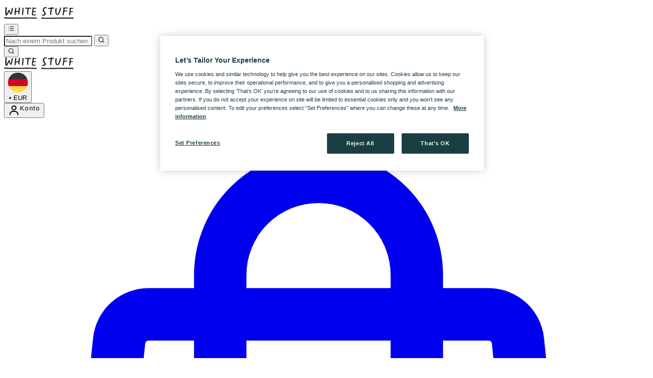

--- FILE ---
content_type: text/css
request_url: https://www.whitestuff.de/ssr-assets/whitestuff/whitestuff-fonts.css?v1
body_size: -277
content:
@font-face {
    font-family: "Athletics Medium";
    src: url("https://s1.thcdn.com/enterprise/fonts/Athletics%20Medium/Athletics%20Medium-500.woff") format("woff");
    font-display: swap;
}

@font-face {
    font-family: "Athletics Bold";
    src: url("https://s1.thcdn.com/enterprise/fonts/Athletics%20Bold/Athletics%20Bold-700.woff") format("woff");
    font-display: swap;
}

@font-face {
    font-family: "Athletics ExtraBold";
    src: url("https://s1.thcdn.com/enterprise/fonts/Athletics%20ExtraBold/Athletics%20ExtraBold-800.woff") format("woff");
    font-display: swap;
}

@font-face {
    font-family: "Athletics";
    src: url("https://s1.thcdn.com/enterprise/fonts/Athletics%20Bold/Athletics%20Bold-700.woff") format("woff");
    font-display: swap;
}

--- FILE ---
content_type: text/css
request_url: https://www.whitestuff.de/ssr-assets/basket.LcsBDqpc.css
body_size: 910
content:
.editorial-widgets-grid[data-astro-cid-q3jt2tak]{display:grid;align-items:stretch}@media (min-width: 768px){.editorial-grid[data-astro-cid-q3jt2tak] .editorial-item[data-astro-cid-q3jt2tak]{display:flex;flex-direction:column;height:100%}.editorial-grid[data-astro-cid-q3jt2tak] .editorial-widgets-title[data-astro-cid-q3jt2tak],.editorial-grid[data-astro-cid-q3jt2tak] .editorial-widgets-subtitle[data-astro-cid-q3jt2tak],.editorial-grid[data-astro-cid-q3jt2tak] .editorial-widgets-description[data-astro-cid-q3jt2tak],.editorial-grid[data-astro-cid-q3jt2tak] .editorial-widgets-button-container[data-astro-cid-q3jt2tak]{margin-top:auto}}.tab-heading[data-astro-cid-kgyqwac2]{min-height:3rem;padding-left:1rem;padding-right:1rem;border-bottom:2px solid var(--color-border);transition:all var(--duration-speed-default)}.tab-heading[data-astro-cid-kgyqwac2].active:hover,.tab-heading[data-astro-cid-kgyqwac2]:hover{background-color:var(--color-background-hover)}.tab-heading[data-astro-cid-kgyqwac2]:active,.tab-heading[data-astro-cid-kgyqwac2].active:active{background-color:var(--color-background-active)}.tab-heading[data-astro-cid-kgyqwac2]:focus{background-color:var(--color-background-focus);border:2px solid var(--color-border-active)}.tab-heading[data-astro-cid-kgyqwac2].active{border-bottom:4px solid var(--color-border-active);background-color:var(--color-background)}.tab-content[data-astro-cid-kgyqwac2]{display:none}.tab-content[data-astro-cid-kgyqwac2].active{display:block}.readmore-content[data-astro-cid-fnbp6heh] a{color:var(--color-primary);text-decoration:underline;font-weight:var(--font-weight-regular);transition:color .2s ease}.readmore-content[data-astro-cid-fnbp6heh] a:hover{color:var(--color-primary-900)}.readmore-content[data-astro-cid-fnbp6heh] a:focus{outline:2px solid var(--color-primary);outline-offset:1px}.border-l-8[data-astro-cid-thvugl5h]{border-left-width:8px}.border-y-6[data-astro-cid-thvugl5h]{border-top-width:6px;border-bottom-width:6px}.accordion-widget-container-section[data-astro-cid-6oaoswm7]{width:100%;max-width:none;margin:0;padding:0}.accordion-widget-container-section[data-astro-cid-6oaoswm7] .accordion-wrapper[data-astro-cid-6oaoswm7]{width:100%;max-width:none}.accordion-widget-container-section[data-astro-cid-6oaoswm7] .accordion-trigger{width:100%;padding:1rem 2rem;border-top:1px solid var(--color-border, #e5e5e5);background-color:var(--color-background, #fff);justify-content:space-between}.accordion-widget-container-body[data-astro-cid-6oaoswm7] em{font-style:normal;font-weight:400}.accordion-widget-container-body[data-astro-cid-6oaoswm7] img{max-width:100%;height:auto;box-shadow:0 2px 8px #0000001a;display:block}.accordion-widget-container-body[data-astro-cid-6oaoswm7] a{color:var(--color-primary);text-decoration:underline;font-weight:var(--font-weight-semi-bold);transition:color .2s ease}.accordion-widget-container-body[data-astro-cid-6oaoswm7] a:focus{outline:2px solid var(--color-primary);outline-offset:1px}.accordion-widget-container-body[data-astro-cid-layzmqte]{text-align:var(--accordion-body-text-align, left)}.accordion-widget-container-section[data-astro-cid-layzmqte]{background-color:var(--accordion-background-color, transparent)}.accordion-widget-container-section[data-astro-cid-layzmqte] [aria-expanded=true]{border-top:2px solid var(--color-border-active)}.accordion-widget-container-section[data-astro-cid-layzmqte] [aria-expanded=true].no-border-top{border-top:none}.accordion-widget-container-body[data-astro-cid-layzmqte] img{max-width:100%;height:auto;border-radius:4px;box-shadow:0 2px 8px #0000001a;display:block}.accordion-widget-container-body[data-astro-cid-layzmqte] a{color:var(--color-primary);text-decoration:underline;font-weight:var(--font-weight-semi-bold);transition:color .2s ease}.accordion-widget-container-body[data-astro-cid-layzmqte] a:hover{color:var(--color-primary-900)}.accordion-widget-container-body[data-astro-cid-layzmqte] a:focus{outline:2px solid var(--color-primary);outline-offset:1px}.simple-widgets-header[data-astro-cid-vkoinrso]{width:100%}.simple-text-widget-content[data-astro-cid-vkoinrso] a{color:var(--color-primary);text-decoration:underline;font-weight:var(--font-weight-semi-bold);transition:color .2s ease}.simple-text-widget-content[data-astro-cid-vkoinrso] a:hover{color:var(--color-primary-900)}.simple-text-widget-content[data-astro-cid-vkoinrso] a:focus{outline:2px solid var(--color-primary);outline-offset:1px}.simple-text-widget-content[data-astro-cid-vkoinrso] h2{font-size:var(--text-desktop-lg, 24px);line-height:var(--line-height-desktop-lg, 32px);font-weight:var(--font-weight-bold, 700);margin-top:2rem;margin-bottom:1.5rem;color:var(--color-black)}.category-item-gradient-overlay[data-astro-cid-vk6fvb5p]{background-image:linear-gradient(to top,rgba(0,0,0,.8),transparent)}.editorial-content[data-astro-cid-5s5junkn] h1{font-size:var(--text-desktop-xl, 32px);line-height:var(--line-height-desktop-xl, 40px);font-weight:var(--font-weight-bold, 700);margin-bottom:1.5rem;color:var(--color-black)}.editorial-content[data-astro-cid-5s5junkn] h2{font-size:var(--text-desktop-2lg, 24px);line-height:var(--line-height-desktop-2lg, 32px);font-weight:var(--font-weight-bold, 700);margin-top:2rem;margin-bottom:1.5rem;color:var(--color-black);border-bottom:1px solid var(--color-border);padding-bottom:.5rem}.editorial-content[data-astro-cid-5s5junkn] h3{font-size:var(--text-desktop-md, 20px);line-height:var(--line-height-desktop-md, 28px);font-weight:var(--font-weight-semi-bold, 600);margin-top:1.5rem;margin-bottom:1rem;color:var(--color-black)}.editorial-content[data-astro-cid-5s5junkn] p{margin-bottom:1rem;color:var(--color-foreground, var(--color-neutral-700));font-size:var(--text-desktop-body, 16px);line-height:var(--line-height-desktop-body, 24px)}.editorial-content[data-astro-cid-5s5junkn] p strong{font-weight:var(--font-weight-semi-bold, 600);color:var(--color-black)}.editorial-content[data-astro-cid-5s5junkn] a{color:var(--color-primary);text-decoration:underline;font-weight:var(--font-weight-semi-bold);transition:color .2s ease}.editorial-content[data-astro-cid-5s5junkn] a:hover{color:var(--color-primary-900)}.editorial-content[data-astro-cid-5s5junkn] a:focus{outline:2px solid var(--color-primary);outline-offset:1px}.editorial-content[data-astro-cid-5s5junkn] ul,.editorial-content[data-astro-cid-5s5junkn] ol{margin-bottom:1rem;margin-left:1.5rem}.editorial-content[data-astro-cid-5s5junkn] ul{list-style-type:disc}.editorial-content[data-astro-cid-5s5junkn] ol{list-style-type:decimal}.editorial-content[data-astro-cid-5s5junkn] li{margin-bottom:.5rem;padding-left:.25rem}.editorial-content[data-astro-cid-5s5junkn] li:last-child{margin-bottom:0}.editorial-content[data-astro-cid-5s5junkn] ul ul,.editorial-content[data-astro-cid-5s5junkn] ol ol,.editorial-content[data-astro-cid-5s5junkn] ul ol,.editorial-content[data-astro-cid-5s5junkn] ol ul{margin-top:.5rem;margin-bottom:.5rem}.editorial-content[data-astro-cid-5s5junkn] ul ul{list-style-type:circle}.editorial-content[data-astro-cid-5s5junkn] ul ul ul{list-style-type:square}.editorial-content[data-astro-cid-5s5junkn] table tr th,table tr td{border:1px solid #ccc;text-align:left;padding:1rem}.editorial-content[data-astro-cid-5s5junkn] table tr:nth-child(2n){background-color:#f2f2f2}.tab-heading[data-astro-cid-lccxth6i]{min-height:3rem;border-bottom:2px solid var(--color-border);transition:all var(--duration-speed-default)}.tab-heading[data-astro-cid-lccxth6i].active:hover,.tab-heading[data-astro-cid-lccxth6i]:hover{background-color:var(--color-background-hover)}.tab-heading[data-astro-cid-lccxth6i]:active,.tab-heading[data-astro-cid-lccxth6i].active:active{background-color:var(--color-background-active)}.tab-heading[data-astro-cid-lccxth6i]:focus{background-color:var(--color-background-focus);border:2px solid var(--color-border-active)}.tab-heading[data-astro-cid-lccxth6i].active{border-bottom:4px solid var(--color-border-active);background-color:var(--color-background);font-weight:700}.tab-content[data-astro-cid-lccxth6i]{display:none}.tab-content[data-astro-cid-lccxth6i].active{display:block}.waitlist-success-container[data-astro-cid-qrtlra6g],.waitlist-error-container[data-astro-cid-qrtlra6g]{display:flex;justify-content:center;align-items:center;min-height:400px;padding:2rem;background-color:#f8f8f8}.success-content[data-astro-cid-qrtlra6g],.error-content[data-astro-cid-qrtlra6g]{text-align:center;max-width:600px;padding:3rem 2rem;background:#fff;border-radius:8px;box-shadow:0 2px 10px #0000001a}


--- FILE ---
content_type: application/x-javascript
request_url: https://www.whitestuff.de/ssr-assets/useLocalization.BtSmf8TY.js
body_size: -473
content:
const e=(n,i)=>({i18n:typeof window>"u"?n:window.altitude.i18n,lang:typeof window>"u"?i:window.altitude.lang});export{e as u};


--- FILE ---
content_type: application/x-javascript
request_url: https://www.whitestuff.de/ssr-assets/Price.Bp1uVaI6.js
body_size: 554
content:
import{j as c}from"./jsx-runtime.D_zvdyIk.js";import{r as u}from"./index.Cq4AiLjf.js";import{D as $}from"./DiscountTabs.DF1neOhX.js";import{u as k}from"./useLocalization.BtSmf8TY.js";import{q as I,p as h}from"./product.DYO2xBja.js";import{c as m}from"./subscription.C3rv6r0r.js";import{P as q}from"./PricePerUnit.CXX1Xsms.js";import{a as A,c as F}from"./discountUtils.mYuECZou.js";import"./_commonjsHelpers.CqkleIqs.js";import"./index.DtsRjIc2.js";import"./index.BSdFiPHn.js";const O=({activeVariant:t,productVariants:a,i18n:j,productLang:y,isSubscription:f=!1,quickBuy:D=!1,hasPricePerUnit:U=!1})=>{const[i,C]=u.useState({rrpPrice:t?.price?.rrp,price:t?.price?.price,difference:x(t?.price?.rrp?.amount,t?.price?.price?.amount),pricePerUnit:t?.pricePerUnit}),[P,N]=u.useState(!1),{i18n:o,lang:p}=k(j,y);u.useEffect(()=>{const e=window.tenantConfig?.features?.hasDiscountPercentage??!1;N(e)},[]);const w=e=>A(e),E=e=>F(e),l=w({rrp:i.rrpPrice,price:i.price}),g=E({rrp:i.rrpPrice,price:i.price}),b={rrp:`${o(()=>p?.product?.price?.rrp)} ${i.rrpPrice?.displayValue}`,discount:`${o(()=>p?.product?.price?.discount)} ${l}`};function x(e,r){return Number(e)>Number(r)?Number(e)-Number(r):0}function d(e,r){C({rrpPrice:e.rrp,price:e.price,difference:x(e.rrp.amount,e.price.amount),pricePerUnit:r})}return u.useEffect(()=>{D?I.subscribe(({sku:e})=>{if(!e)return;const r=a?.find(s=>s?.sku===e);if(!r)return;const n=r?.price;n&&d(n,r?.pricePerUnit)}):h.subscribe(({sku:e})=>{if(!e)return;const r=a.find(s=>s.sku===e);if(!r)return;const n=f?r.subscriptionContracts.find(s=>s.id===m.get().subscriptionContractId)?.initialPrice:r.price;n&&d(n,r?.pricePerUnit)}),m.subscribe(({subscriptionContractId:e})=>{if(!f)return;const r=a.find(s=>s.sku===h.get().sku),n=r?.subscriptionContracts.find(s=>s.id===e)?.initialPrice;n&&d(n,r?.pricePerUnit)})},[a,f]),u.useEffect(()=>{const e=f?t?.subscriptionContracts.find(r=>r.id===m.get().subscriptionContractId)?.initialPrice:t.price;e&&d(e,t?.pricePerUnit)},[t]),c.jsxs(c.Fragment,{children:[c.jsxs("div",{className:"my-3 flex items-center gap-2 price-alignment","data-testid":"product-price",children:[c.jsxs("span",{className:"sr-only",children:[`${o(()=>p.product.price.currentprice)} ${i.price?.displayValue}.`,i.difference>0?` ${o(()=>p.product.price.rrpscreenreader||p.product.price.rrp)} ${i.rrpPrice?.displayValue}.`:"",i.difference>0?` ${o(()=>p.product.price.save)} ${l}${P?` (${g}%)`:""}.`:""]}),c.jsx("span",{className:`text-lg font-bold pdp-price-text ${i.difference>0?"product-variant-price":""}`,"aria-hidden":"true",children:i.price?.displayValue}),i.difference>0&&c.jsxs(c.Fragment,{children:[c.jsx($,{state:"rrp",message:b.rrp}),c.jsx($,{state:"discount",message:b.discount,percentage:P?g:null,value:l})]})]}),U&&c.jsx(q,{i18n:o,lang:p,displayValue:i.pricePerUnit?.price?.displayValue,unit:i.pricePerUnit?.unit,wrapperClass:"pdp-price-ppu"})]})};export{O as Price};


--- FILE ---
content_type: application/x-javascript
request_url: https://www.whitestuff.de/ssr-assets/Variation.DNrSloXh.js
body_size: 2263
content:
import{P as B}from"./pubsub.Be7VIgrv.js";function q(s,i,d){const{linkedOn:h,variants:y}=i,k=!y.some(e=>e.sku===s);let g=[];if(d&&k||d&&!s){let e=[];return i?.options?.map(n=>{g?.push({key:n?.key,localised:n?.localizedKey}),e?.push(...n.choices)}),{activeVariant:{sku:s,choices:e},activeChoices:g,linkedOn:h||null}}let c=y.find(e=>e.sku==s);return c||(i.defaultVariant?c=i?.defaultVariant:c=y.find(e=>e.inStock)||y?.[0]),i?.options?.map(e=>{c?.choices?.some(f=>f.optionKey===e.key)&&g?.push({key:e?.key,localised:e?.localizedKey})}),{activeVariant:c,activeChoices:g,linkedOn:h||null}}function A(s,i,d){let h=[];return d.filter(k=>{k.key===s&&k.choices.forEach(g=>h.push(g.key))}),i.sort((k,g)=>{const c=k.choices.find(f=>f.optionKey===s).key,e=g.choices.find(f=>f.optionKey===s).key;return h.indexOf(c)-h.indexOf(e)})}function I(s,i,d){const h=new Set,y=[];return i.forEach(k=>{const g=k.choices.find(c=>c.optionKey===s);if(g){const{key:c}=g;h.has(c)||(h.add(c),y.push(k))}}),A(s,y,d)}function z(s,i,d){const h=i.choices.filter(k=>k.optionKey!==s);return d.filter(k=>h.every(g=>{const c=k.choices.find(e=>e.optionKey===g.optionKey);return c&&c.key===g.key}))}function j(s,i,d,h,y,k){const g=i.choices.map(f=>f).length,c=i.choices.filter(f=>f.optionKey!==s),e=i.choices.map(f=>f.optionKey);if(h===s){const f=d.filter(n=>c.every(m=>{const E=n.choices.map(V=>V.optionKey);if((e?.filter(V=>!E.includes(V)&&V!==s)).includes(m.optionKey))return!0;const O=n.choices.find(V=>V.optionKey===m.optionKey);return O&&O.key===m.key}));return I(s,f,k)}if(c.some(f=>f.optionKey===h))if(c.length>=1&&y!==0||c.length===1&&y===0&&g===k.length){const f=c.find(m=>m.optionKey===h);let n=d.filter(m=>m.choices.some(E=>E.optionKey===h&&E.key===f.key));return y!==0&&g===k.length&&(n=z(s,i,d)),A(s,n,k)}else return I(s,d,k);if(g<=1)return I(s,d,k);if(y===0)return I(s,d,k);{const f=z(s,i,d);return A(s,f,k)}}function w(s){return s?.replace(/\s/g,"")}async function H(s,i,d){try{let O=function(b){const $=q(b,e.fullProduct);e.activeChoices=$.activeChoices,e.linkedOn=$.linkedOn,e.activeVariant=$.activeVariant,n=e.activeVariant,m=!e.fullProduct?.variants.some(L=>L.sku===Number(b)),V()},V=function(){e?.activeChoices?.length&&(c.innerHTML=`
        <div class="elements-variations-wrapper">
          ${e.activeChoices.map((t,l)=>{const p=y.defaultLayout==="button"||y.alternativeLayouts.some(a=>Object.keys(a)[0]==="button"&&Object.values(a)?.[0].includes(t?.key));return y.dualVariations.includes(t?.key)?`
                <div data-key="${t?.key}">
                  <legend id="${w(t?.key)}-variation-${l}" class="elements-variations-option-label">${t?.localised??t?.key}</legend>
                  
                  <!-- Button Layout -->
                  
                    <ul class="elements-variations-buttons-wrapper" role="radiogroup" aria-labelledby="${w(t?.key)}-variation-${l}">
                      ${j(t?.key,n,e.fullProduct.variants,e.linkedOn,l,e.fullProduct.options).map(a=>{const u=a?.images?.[0]?.original||a?.product?.images?.[0]?.original,r=e.imageVariations?.includes(t?.key)&&u&&e.imageProcessor?.prefix,o=a.choices.find(P=>P.optionKey===t?.key),v=n.choices.length>1&&l!==0||e.activeChoices.length===1;return`
                        <li class="elements-variations-buttons-list-item">
                          <button id="${w(t?.key)}-variation-${s}-${a.sku}" role="radio" aria-checked=${a.sku===n.sku?"true":"false"} ${r||o.colour?`aria-label="${o?.key}"`:""} aria-disabled=${a.inStock?"false":"true"} ${t?.key===e.linkedOn?'data-linked="true"':""} class="elements-variations-button ${v?a.sku===n.sku?"elements-variant-button-selected":"":o.key===n.choices.find(P=>P.optionKey===t?.key).key?"elements-variant-button-selected":""} ${r?"elements-variant-image-button":o.colour?"elements-variations-button-colour":""}  ${a.inStock?"":r?"elements-variation-image-oos":"elements-variations-button-oos"}" data-sku="${v?a.sku:""}" data-stock="${v?a.inStock:""}" data-option="${o.optionKey}" data-key="${o.key}" style="${r?`background-image: url(${D+(e?.imageProcessor?.prefix??"/images")+"/?url="+u+"&format=webp&auto=avif&width="+(e?.imageProcessor?.width??"75")+"&height="+(e?.imageProcessor?.height??"100")+"&fit=crop"}); background-size: cover; background-position: center; width:${e?.imageProcessor?.width??"75"}px; height:${e?.imageProcessor?.height??"100"}px`:o.colour?`background-color:${o.colour}`:null}">
                    
                        ${r||o.colour?"":`<span class="elements-variations-button-content">${o.title}</span>`}
                          </button>
                        </li>`}).join("")}
                    </ul>
                  
                  <!-- Dropdown Layout -->
                  <select class="elements-variations-dropdown" id="${w(t?.key)}-variation-${s}">
                    ${i.config?.showPlaceholder?.enabled&&m&&`<option value="" disabled selected>${i.config?.showPlaceholder?.text}</option>`}
                    ${j(t?.key,n,e.fullProduct.variants,e.linkedOn,l,e.fullProduct.options,e.activeChoicesTranslated)?.map(a=>{const u=a.choices.find(o=>o.optionKey===t?.key),r=n.choices.length>1&&l!==0||e.activeChoices.length===1;return`
                          <option ${t?.key===e.linkedOn?'data-linked="true"':""} data-sku="${r?a.sku:""}" data-stock="${r?a.inStock:""}" data-key="${u.key}" data-option="${u.optionKey}"  ${!m&&(r?a.sku===n.sku?"selected":"":u.key===n.choices.find(o=>o.optionKey===t?.key).key?"selected":"")}>${u.title}</option>
                        `}).join("")}
                  </select>
                </div>
              `:`
                <${p?"fieldset":"div"} data-key="${t?.key}">
                  <${p?`legend id="${w(t?.key)}-variation-${l}"`:`label for="${w(t?.key)}-variation-${s}"`} class="elements-variations-option-label">${t?.localised??t?.key}: ${t?.key==="Colour"&&!m&&p?n?.choices?.find(a=>a?.optionKey==="Colour")?.title:""}</${p?"legend":"label"}>
                    ${p?`
                        <ul class="elements-variations-buttons-wrapper" role="radiogroup" aria-labelledby="${w(t?.key)}-variation-${l}">
                          ${j(t?.key,n,e.fullProduct.variants,e.linkedOn,l,e.fullProduct.options).map(a=>{const u=a?.images?.[0]?.original||a?.product?.images?.[0]?.original,r=e.imageVariations?.includes(t?.key)&&u&&e.imageProcessor?.prefix,o=a.choices.find(P=>P.optionKey===t?.key),v=n.choices.length>1&&l!==0||e.activeChoices.length===1;return`
                            <li class="elements-variations-buttons-list-item">
                              <button id="${w(t?.key)}-variation-${s}-${a.sku}" role="radio" aria-checked=${a.sku===n.sku?"true":"false"} ${r||o.colour?`aria-label="${o?.key}"`:""} aria-disabled=${a.inStock?"false":"true"} ${t?.key===e.linkedOn?'data-linked="true"':""} class="elements-variations-button ${v?a.sku===n.sku?"elements-variant-button-selected":"":o.key===n.choices.find(P=>P.optionKey===t?.key).key?"elements-variant-button-selected":""} ${r?"elements-variant-image-button":o.colour?"elements-variations-button-colour":""}  ${a.inStock?"":r?"elements-variation-image-oos":"elements-variations-button-oos"}" data-sku="${v?a.sku:""}" data-stock="${v?a.inStock:""}" data-option="${o.optionKey}" data-key="${o.key}" style="${r?`background-image: url(${D+(e?.imageProcessor?.prefix??"/images")+"/?url="+u+"&format=webp&auto=avif&width="+(e?.imageProcessor?.width??"75")+"&height="+(e?.imageProcessor?.height??"100")+"&fit=crop"}); background-size: cover; background-position: center; width:${e?.imageProcessor?.width??"75"}px; height:${e?.imageProcessor?.height??"100"}px`:o.colour?`background-color:${o.colour}`:null}">
                        
                            ${r||o.colour?"":`<span class="elements-variations-button-content">${o.title}</span>`}
                              </button>
                            </li>`}).join("")}
                        </ul>
                      `:`
                        <select class="elements-variations-dropdown" id="${w(t?.key)}-variation-${s}">
                            ${i.config?.showPlaceholder?.enabled&&m&&`<option value="" disabled selected>${i.config?.showPlaceholder?.text}</option>`}
                            ${j(t?.key,n,e.fullProduct.variants,e.linkedOn,l,e.fullProduct.options,e.activeChoicesTranslated)?.map(a=>{const u=a.choices.find(o=>o.optionKey===t?.key),r=n.choices.length>1&&l!==0||e.activeChoices.length===1;return`
                                  <option ${t?.key===e.linkedOn?'data-linked="true"':""} data-sku="${r?a.sku:""}" data-stock="${r?a.inStock:""}" data-key="${u.key}" data-option="${u.optionKey}"  ${!m&&(r?a.sku===n.sku?"selected":"":u.key===n.choices.find(o=>o.optionKey===t?.key).key?"selected":"")}>${u.title}</option>
                                `}).join("")} 
                          </select>
                        `}
                </${p?"fieldset":"div"}>
              `}).join("")}
        </div>
      `);const b=c.querySelectorAll(".elements-variations-button"),$=c.querySelectorAll(".elements-variations-dropdown");b.length>=1&&b.forEach(t=>{t.addEventListener("click",()=>{N(t),b.forEach(l=>l.setAttribute("aria-checked",l===t?"true":"false"))})}),$.length>=1&&$.forEach(t=>{t.addEventListener("change",l=>L(l))});function L(t){const l=t.target.options[t.target.selectedIndex],p=l.dataset.stock,C=l.dataset.sku,a=l.dataset.linked,u=l.dataset.option,r=l.dataset.key;M(p,C,a,u,r);const o=t.target.id;c.querySelector(`#${o}`).focus()}function N(t){const l=t.dataset.stock,p=t.dataset.sku,C=t.dataset.linked,a=t.dataset.option,u=t.dataset.key;M(l,p,C,a,u);const r=event.target.id;c.querySelector(`#${r}`).focus()}function M(t,l,p=!1,C="",a=""){let u=l,r=t;if((!u||!r)&&C&&a){let o=[];if(e.activeChoices.length>1){const K=n.choices.filter(S=>S.optionKey!==C);Array.from(K).map(S=>{o.push(S.key)})}const v=e.fullProduct.variants.filter(K=>K.choices.some(S=>S.optionKey===C&&S.key===a)),P=v.find(K=>K.choices.some(S=>o.includes(S.key)))||v.find(K=>K.inStock)||v?.[0];u=P?.sku,r=P?.inStock}u!=n.sku&&(p?k.publish("linked_variation_updated",{sku:Number(u),stock:r.toString()}):k.publish("variation_updated",{sku:Number(u),stock:r.toString()}),b.length>=1&&b.forEach(o=>{o.removeEventListener("click",()=>N(o))}),$.length>=1&&$.forEach(o=>{o.removeEventListener("change",v=>L(v))}),O(u))}};if(!i.config.payload)throw new Error("No payload supplied to variations. Please check your application setup.");const h=i.config.payload,y={};y.defaultLayout="dropdown",y.alternativeLayouts=[],y.dualVariations=i.config?.dualVariations||[],i.config?.layout&&Object.keys(i.config.layout).length>=1&&Object.keys(i.config.layout).forEach($=>{$==="button"&&y.alternativeLayouts.push({[$]:i.config.layout[$]})});let k=d;const g=s,c=document.getElementById(g),e={},f=q(i?.config?.activeVariant,i.config.payload,i.config?.showPlaceholder?.enabled);e.activeChoices=f.activeChoices,e.linkedOn=f.linkedOn,e.activeVariant=f.activeVariant,e.fullProduct=i.config.payload,i.config?.imageVariations&&(e.imageVariations=i.config?.imageVariations),i.config?.imageProcessor&&(e.imageProcessor=i?.config?.imageProcessor);let n=e.activeVariant,m=!e.fullProduct?.variants.some(b=>b.sku===i?.config?.activeVariant),E=!1,D=window.location.origin;i.config.imageVariations&&(i.config.imageProcessor?i.config.imageProcessor.prefix?E=!0:console.warn("No prefix (image processor prefix path) in imageProcessor, please check your application setup."):console.warn("No imageProcessor related data, please check your application setup.")),V()}catch(h){console.error(h)}}class T{constructor(i,d){this.id=i,this.config=d,this.observer=new B,H(this.id,this.config,this.observer)}subscribe(i,d){this.observer.checkChannel(i)?this.observer.subscribe(i,d):this.observer.subscribe(i,d)}publish(i,d){this.observer.publish(i,d)}}export{T as V,H as h,q as i,w as r,j as s};


--- FILE ---
content_type: application/x-javascript
request_url: https://www.whitestuff.de/ssr-assets/clientFetchApi.Cq9UC_3m.js
body_size: -190
content:
async function h(n,e,a){const t=n||"undefinedOperation",i=e||{},s=`/api/commerce?operation=${t}`;return await fetch(s,{method:"POST",headers:{...a,"Content-Type":"application/json","X-Horizon-Client":"altitude-mt-starterkit","X-TRACKING-UUID":window.insights?.getPageUUID()||null},body:JSON.stringify({variables:i,horizonApq:!1,application:"storefront"})}).then(r=>{if(!r.ok)throw new Error(r.status);return r.json()}).then(r=>(r?.errors?.length>0&&r.errors.forEach(o=>{console.error(`Error in operation "${t}" : ${o.message}`,o)}),r)).catch(r=>(console.error(`Error in operation "${t}":`,r),new Error(r)))}export{h as c};


--- FILE ---
content_type: application/x-javascript
request_url: https://www.whitestuff.de/ssr-assets/ImageZoom.DvsUOW3U.js
body_size: -12
content:
import{j as o}from"./jsx-runtime.D_zvdyIk.js";import{p as c}from"./product.DYO2xBja.js";import{u}from"./useLocalization.BtSmf8TY.js";import"./index.DtsRjIc2.js";import"./index.BSdFiPHn.js";const x=({images:n,i18n:t,lang:r})=>{const{i18n:i,lang:s}=u(t,r),a=()=>{const m=c?.get()?.sku,e=n?.find(l=>l.sku===m);window.components.modal.open("image-zoom",{images:e?.images,title:e?.title})};return o.jsx("button",{className:"skin-image-zoom rounded-site image-zoom cursor-pointer border p-2.5",onClick:a,"aria-label":i(()=>s.components.imagezoom.button.arialabel),children:o.jsxs("svg",{xmlns:"http://www.w3.org/2000/svg",fill:"none",viewBox:"0 0 24 24",strokeWidth:"2",stroke:"currentColor",className:"pointer-events-none h-6 w-6","aria-hidden":"true",children:[o.jsx("path",{strokeLinecap:"round",strokeLinejoin:"round",d:"M21 21l-5.197-5.197m0 0A7.5 7.5 0 105.196 5.196a7.5 7.5 0 0010.607 10.607z"}),o.jsx("path",{strokeLinecap:"round",strokeLinejoin:"round",strokeWidth:"1.5",d:"M7.5 10.25H13.5M10.5 7.25V13.25"})]})})};export{x as ImageZoom};


--- FILE ---
content_type: application/x-javascript
request_url: https://www.whitestuff.de/ssr-assets/CarouselImages.sd0EIIpg.js
body_size: 445
content:
import{j as t}from"./jsx-runtime.D_zvdyIk.js";import{r as o}from"./index.Cq4AiLjf.js";import{p as v}from"./product.DYO2xBja.js";import{u as N}from"./useLocalization.BtSmf8TY.js";import m from"./Picture.CMcP0KLc.js";import"./_commonjsHelpers.CqkleIqs.js";import"./index.DtsRjIc2.js";import"./index.BSdFiPHn.js";function z({initialImages:g,variantMapping:d,serverI18n:p,serverProductLang:f,initialVariantTitle:h,videoUrl:l}){const[c,x]=o.useState(!1),[u,w]=o.useState(h),[a,y]=o.useState(g||[]),{i18n:r,lang:i}=N(p,f);return o.useEffect(()=>{x(!0),v.subscribe(({sku:n})=>{if(!n)return;const e=d.find(s=>s.sku===n);if(e){w(e.title);const s=e.images?.length?e.images:e.product?.images||[];s.length&&y(s)}})},[]),o.useEffect(()=>{c&&(()=>{const e=document.querySelector("image-gallery");if(e&&typeof e.showNavButtons=="function"){const s=(l?1:0)+a.length;e.showNavButtons(s>1)}})()},[a,c]),a.length?c?t.jsxs(t.Fragment,{children:[a.length>0&&t.jsx("div",{className:"carousel-item w-full flex-shrink-0 snap-center",children:t.jsx(m,{src:a[0]?.original,alt:r(()=>i.productpage.gallery.alt,u,1),loading:"eager",imgClasses:"carousel-image h-full w-full rounded-site",width:"1000",height:"1000"})},0),l&&t.jsx("div",{className:"carousel-item aspect-square w-full flex-shrink-0 snap-center",children:t.jsxs("video",{controls:!0,autoPlay:!0,muted:!0,playsInline:!0,loop:!0,className:"rounded-site h-full w-full object-contain",preload:"metadata","aria-label":r(()=>i.productpage.gallery.videoarialabel,u),children:[t.jsx("source",{src:`${l}.mp4`,type:"video/mp4"}),t.jsx("source",{src:`${l}.webm`,type:"video/webm"}),r(()=>i.productpage.gallery.videonotsupported)," "]})},"video"),a.slice(1).map((n,e)=>{const s=e+(l?2:1),j=e+2;return t.jsx("div",{className:"carousel-item w-full flex-shrink-0 snap-center",children:t.jsx(m,{src:n?.original,alt:r(()=>i.productpage.gallery.alt,u,j+(l?1:0)),loading:"lazy",imgClasses:"carousel-image h-full w-full rounded-site",width:"1000",height:"1000"})},s)})]}):t.jsx("div",{className:"carousel-item w-full flex-shrink-0 snap-center",children:t.jsx(m,{src:a?.[0]?.original,alt:r(()=>i.productpage.gallery.alt,u,1),loading:"eager",imgClasses:"carousel-image rounded-site h-full w-full",width:"1000",height:"1000"})}):null}export{z as default};


--- FILE ---
content_type: application/x-javascript
request_url: https://www.whitestuff.de/ssr-assets/ModalContentWrapper.DBi7LSan.js
body_size: 1505
content:
const __vite__mapDeps=(i,m=__vite__mapDeps,d=(m.f||(m.f=["ssr-assets/SessionSettingsModal.Ccj3Ndqf.js","ssr-assets/jsx-runtime.D_zvdyIk.js","ssr-assets/localisation.CL-zajfR.js","ssr-assets/index.Cq4AiLjf.js","ssr-assets/_commonjsHelpers.CqkleIqs.js","ssr-assets/IntendedSiteModal.j54KR1Vd.js","ssr-assets/PapOfferModal.Di0SNBoO.js","ssr-assets/index.B2hcZX86.js","ssr-assets/AddToBasketModal.BkfMu-rP.js","ssr-assets/ProductItem.D6khUYzF.js","ssr-assets/index.BIxjNZ_s.js","ssr-assets/index.DS0D8dcs.js","ssr-assets/Picture.CMcP0KLc.js","ssr-assets/useLocalization.BtSmf8TY.js","ssr-assets/DiscountTabs.DF1neOhX.js","ssr-assets/product.DYO2xBja.js","ssr-assets/index.DtsRjIc2.js","ssr-assets/index.BSdFiPHn.js","ssr-assets/ratings.x-xF6Jp7.js","ssr-assets/clientFetchApi.Cq9UC_3m.js","ssr-assets/basket.DWFCextZ.js","ssr-assets/index.Kp2IcnS1.js","ssr-assets/imageOptimization.CUbGEBTo.js","ssr-assets/PowerReview.DFimlaze.js","ssr-assets/PricePerUnit.CXX1Xsms.js","ssr-assets/discountUtils.mYuECZou.js","ssr-assets/WishlistButton.BDtYQslM.js","ssr-assets/customer.zpjxegYZ.js","ssr-assets/tooltip.C4bIQls9.js","ssr-assets/PersonalisationValues.CK1aDRKG.js","ssr-assets/Loyalty.e7tXj7ws.js","ssr-assets/ImageZoomModal.BgsNAHco.js","ssr-assets/QuickBuyModal.YKv3e6R4.js","ssr-assets/Title.BcrQ8nFZ.js","ssr-assets/Accordion.C-lYDupc.js","ssr-assets/Price.Bp1uVaI6.js","ssr-assets/subscription.C3rv6r0r.js","ssr-assets/Variations.V-FHMdha.js","ssr-assets/Variation.DmIYe2ng.js","ssr-assets/Variation.DNrSloXh.js","ssr-assets/pubsub.Be7VIgrv.js","ssr-assets/basket.aX88ql--.css","ssr-assets/AddToBasket.YmSS1nDe.js","ssr-assets/Quantity.wFAzbm5a.js","ssr-assets/personalisation.Bn_SgcaX.js","ssr-assets/ReviewModal.BgcCaSBj.js","ssr-assets/WishlistModal.FsIBmF4F.js","ssr-assets/FreeGiftInfoModal.6qAyI_HB.js","ssr-assets/FreeGiftReminderModal.D9JxOfK0.js","ssr-assets/PayLaterModal.BmpYhJCX.js","ssr-assets/emailReEngagementModal.ELtNjbJ5.js","ssr-assets/alert.CPcH-sYg.js","ssr-assets/Captcha.EdWeTgXd.js","ssr-assets/index.B0HNgiDd.js","ssr-assets/captcha.BNk_om6C.js","ssr-assets/captcha.B1S3Nsgz.js","ssr-assets/SignUpTerms.BAvInoIN.js","ssr-assets/SignUpModal.Cq6ghjgM.js","ssr-assets/TranscriptModal.BG84zsRa.js","ssr-assets/VideoPlayerModal.CoHi1Ytg.js","ssr-assets/BYOBProductInfoModal.AJGYByTt.js","ssr-assets/CookiePreferencesModal.Dp4VddO-.js","ssr-assets/MinimumAgeConfirmationModal.XkZpWDJi.js","ssr-assets/SizeGuideModal.CKCbeMzA.js"])))=>i.map(i=>d[i]);
import{j as s}from"./jsx-runtime.D_zvdyIk.js";import{r as e}from"./index.Cq4AiLjf.js";import{_ as r}from"./preload-helper.BlTxHScW.js";import"./_commonjsHelpers.CqkleIqs.js";const L=({contentKey:t,data:o,showHeader:i})=>{switch(e.useEffect(()=>{const n=document.getElementById("modal-header");n&&i?n.classList.remove("hidden"):n&&n.classList.add("hidden")},[i]),t){case"session-settings":const n=e.lazy(()=>r(()=>import("./SessionSettingsModal.Ccj3Ndqf.js"),__vite__mapDeps([0,1,2,3,4])));return s.jsx(e.Suspense,{children:s.jsx(n,{data:o})});case"intended-site":const _=e.lazy(()=>r(()=>import("./IntendedSiteModal.j54KR1Vd.js"),__vite__mapDeps([5,1,3,4])));return s.jsx(e.Suspense,{children:s.jsx(_,{})});case"pap-offer":const d=e.lazy(()=>r(()=>import("./PapOfferModal.Di0SNBoO.js"),__vite__mapDeps([6,1,7])));return s.jsx(e.Suspense,{children:s.jsx(d,{data:o})});case"add-to-basket":const c=e.lazy(()=>r(()=>import("./AddToBasketModal.BkfMu-rP.js"),__vite__mapDeps([8,1,9,3,4,10,11,12,13,7,14,15,16,17,18,19,20,21,22,23,24,25,26,27,28,29,30])));return s.jsx(e.Suspense,{children:s.jsx(c,{data:o})});case"image-zoom":const l=e.lazy(()=>r(()=>import("./ImageZoomModal.BgsNAHco.js"),__vite__mapDeps([31,1,3,4,12])));return s.jsx(e.Suspense,{children:s.jsx(l,{data:o})});case"quick-buy":const a=e.lazy(()=>r(()=>import("./QuickBuyModal.YKv3e6R4.js"),__vite__mapDeps([32,1,3,4,33,15,16,17,34,35,14,13,36,24,25,37,38,39,40,41,12,22,42,43,20,21,19,44,10,11,30])));return s.jsx(e.Suspense,{children:s.jsx(a,{data:o})});case"review-product":const u=e.lazy(()=>r(()=>import("./ReviewModal.BgcCaSBj.js"),__vite__mapDeps([45,1,12,3,4])));return s.jsx(e.Suspense,{children:s.jsx(u,{data:o})});case"wishlist-product":const p=e.lazy(()=>r(()=>import("./WishlistModal.FsIBmF4F.js"),__vite__mapDeps([46,1,12,3,4])));return s.jsx(e.Suspense,{children:s.jsx(p,{data:o})});case"free-gift-info":const m=e.lazy(()=>r(()=>import("./FreeGiftInfoModal.6qAyI_HB.js"),__vite__mapDeps([47,1,12,3,4])));return s.jsx(e.Suspense,{children:s.jsx(m,{data:o})});case"free-gift-reminder":const E=e.lazy(()=>r(()=>import("./FreeGiftReminderModal.D9JxOfK0.js"),__vite__mapDeps([48,1,3,4])));return s.jsx(e.Suspense,{children:s.jsx(E,{data:o})});case"pay-later":const x=e.lazy(()=>r(()=>import("./PayLaterModal.BmpYhJCX.js"),__vite__mapDeps([49,1,3,4,7])));return s.jsx(e.Suspense,{children:s.jsx(x,{data:o})});case"emailReEngagement":const j=e.lazy(()=>r(()=>import("./emailReEngagementModal.ELtNjbJ5.js"),__vite__mapDeps([50,1,3,4,19,12,51,52,53,54,17,55,56,21,22,13])));return s.jsx(e.Suspense,{children:s.jsx(j,{data:o})});case"sign-up":const y=e.lazy(()=>r(()=>import("./SignUpModal.Cq6ghjgM.js"),__vite__mapDeps([57,1,3,4,19,17,16,51,56,21,22,13])));return s.jsx(e.Suspense,{children:s.jsx(y,{data:o})});case"video-transcript":const f=e.lazy(()=>r(()=>import("./TranscriptModal.BG84zsRa.js"),__vite__mapDeps([58,1])));return s.jsx(e.Suspense,{children:s.jsx(f,{data:o})});case"video-player":const v=e.lazy(()=>r(()=>import("./VideoPlayerModal.CoHi1Ytg.js"),__vite__mapDeps([59,1])));return s.jsx(e.Suspense,{children:s.jsx(v,{data:o})});case"byob-product-info":const h=e.lazy(()=>r(()=>import("./BYOBProductInfoModal.AJGYByTt.js"),__vite__mapDeps([60,1,3,4,19])));return s.jsx(e.Suspense,{children:s.jsx(h,{data:o})});case"cookie-preferences":const S=e.lazy(()=>r(()=>import("./CookiePreferencesModal.Dp4VddO-.js"),__vite__mapDeps([61,1,3,4])));return s.jsx(e.Suspense,{children:s.jsx(S,{data:o})});case"minimum-age-confirmation":const P=e.lazy(()=>r(()=>import("./MinimumAgeConfirmationModal.XkZpWDJi.js"),__vite__mapDeps([62,1,3,4])));return s.jsx(e.Suspense,{children:s.jsx(P,{data:o})});case"size-guide-modal":const I=e.lazy(()=>r(()=>import("./SizeGuideModal.CKCbeMzA.js"),__vite__mapDeps([63,1,3,4,13])));return s.jsx(e.Suspense,{children:s.jsx(I,{data:o})});default:return null}},D=()=>{const[t,o]=e.useState(()=>window.components?.modal?.key||null),[i,n]=e.useState(window.components?.modal?.data||{});e.useEffect(()=>{const d=()=>{o(window.components.modal.key),n(window.components.modal.data)};return window.addEventListener("modal",d),()=>window.removeEventListener("modal",d)},[]);const _=t==="add-to-basket"||t==="quick-buy";return s.jsx(L,{contentKey:t,data:i,showHeader:_})};export{D as ModalContentWrapper};


--- FILE ---
content_type: application/x-javascript
request_url: https://www.whitestuff.de/ssr-assets/subscription.C3rv6r0r.js
body_size: -267
content:
import{a as e}from"./index.BSdFiPHn.js";const t=e({subscriptionActive:!1,subscriptionContractId:null,subscriptionPercentageSaving:null}),n=s=>t.set({...t.get(),subscriptionActive:s}),c=s=>t.set({...t.get(),subscriptionContractId:s}),o=s=>t.set({...t.get(),subscriptionPercentageSaving:s});export{o as a,n as b,t as c,c as s};


--- FILE ---
content_type: application/x-javascript
request_url: https://www.whitestuff.de/ssr-assets/ProductCarouselItems.C2pz1hZX.js
body_size: 203
content:
import{j as t}from"./jsx-runtime.D_zvdyIk.js";import"./index.Cq4AiLjf.js";import x from"./ProductItem.D6khUYzF.js";import{u as h}from"./useLocalization.BtSmf8TY.js";import"./_commonjsHelpers.CqkleIqs.js";import"./index.BIxjNZ_s.js";import"./index.DS0D8dcs.js";import"./Picture.CMcP0KLc.js";import"./index.B2hcZX86.js";import"./DiscountTabs.DF1neOhX.js";import"./product.DYO2xBja.js";import"./index.DtsRjIc2.js";import"./index.BSdFiPHn.js";import"./ratings.x-xF6Jp7.js";import"./clientFetchApi.Cq9UC_3m.js";import"./basket.DWFCextZ.js";import"./index.Kp2IcnS1.js";import"./imageOptimization.CUbGEBTo.js";import"./PowerReview.DFimlaze.js";import"./PricePerUnit.CXX1Xsms.js";import"./discountUtils.mYuECZou.js";import"./WishlistButton.BDtYQslM.js";import"./customer.zpjxegYZ.js";import"./tooltip.C4bIQls9.js";const K=({products:m,lazyLoadCount:l,hasQuickBuy:p,showSwatches:s,i18n:a,lang:e,itemWidthClasses:c,additionalClassNames:n})=>{const{i18n:u,lang:d}=h(a,e),f=c||"[--carousel-item-width:100%] sm:[--carousel-item-width:calc(50%-(24px*1/2))] lg:[--carousel-item-width:calc(1/3*100%-(24px*2/3))] 2xl:[--carousel-item-width:calc(25%-(24px*3/4))]";return t.jsx(t.Fragment,{children:m.map((o,i)=>{const r=o.product||o;return r?t.jsx("li",{className:`carousel-item p-2 flex-none snap-start ${f} transition-all duration-300 flex min-h-full flex-col gap-4 overflow-visible ${n}`,children:t.jsx(x,{product:r,index:i,lazyLoadCount:l,i18n:u,lang:d,loading:!1,hasQuickBuy:p,showSwatches:s,wrapperClassList:"h-full"})},r?.sku||i):null})})};export{K as default};


--- FILE ---
content_type: application/x-javascript
request_url: https://www.whitestuff.de/ssr-assets/FlyoutBasket.DbQhpjOI.js
body_size: 1956
content:
import{j as e}from"./jsx-runtime.D_zvdyIk.js";import{r as c}from"./index.Cq4AiLjf.js";import{basketContents as R,basketStore as C,getBasketContents as I,initializeBasket as V}from"./basket.DWFCextZ.js";import{t as q}from"./index.B2hcZX86.js";import{u as D}from"./useLocalization.BtSmf8TY.js";import{Loyalty as F}from"./Loyalty.e7tXj7ws.js";import{i as T}from"./index.Kp2IcnS1.js";import{B as S}from"./Skeleton.BN4zLiEw.js";import{l as U}from"./index.DS0D8dcs.js";import"./_commonjsHelpers.CqkleIqs.js";import"./clientFetchApi.Cq9UC_3m.js";import"./index.DtsRjIc2.js";import"./index.BSdFiPHn.js";import"./imageOptimization.CUbGEBTo.js";import"./product.DYO2xBja.js";const K=({href:m,children:k,...b})=>m&&T(m)?(m.includes("buylist=")&&!m.includes("rctxt=")&&!b["data-astro-prefetch"]&&(b["data-astro-prefetch"]="false"),e.jsx("a",{href:m,...b,children:k})):e.jsx("div",{...b,children:k}),ne=({i18n:m,lang:k,hasCommercialMessage:b=!1,hasLoyalty:w=!1})=>{typeof window<"u"&&!window.lang&&(window.lang={});const{i18n:n,lang:i}=D(m,k),[d,r]=c.useState(!1),[v,x]=c.useState([]),[A,y]=c.useState(null),[N,L]=c.useState(null),[P,j]=c.useState(!0),[h,$]=c.useState(!1),g=c.useRef(null);c.useEffect(()=>{const t=()=>{$(window.innerWidth>=1024)};return t(),window.addEventListener("resize",t),()=>window.removeEventListener("resize",t)},[]),c.useEffect(()=>{const t=async()=>{try{if(!window.sessionSettings?.currency){j(!1);return}const s=I(),l=C.get().count;if(s?.earnableLoyaltyPoints&&L(s.earnableLoyaltyPoints),l>0&&(!s?.items||s.items.length===0)){const u=await V();u?.items&&(x(u.items),y(u.chargePrice)),u?.earnableLoyaltyPoints&&L(u.earnableLoyaltyPoints)}else s?.items&&s.items.length>0?(x(s.items),y(s.chargePrice)):(x([]),y(null))}catch(s){console.error("Failed to load basket data:",s)}finally{j(!1)}},a=setTimeout(()=>{t()},100),f=U(R,["basket"],({basket:s})=>{s?.items?(x(s.items),y(s.chargePrice)):(x([]),y(null)),j(!1)}),p=C.listen(s=>{const l=I();s.count>0&&(!l?.items||l.items.length===0)&&t()});return()=>{clearTimeout(a),f(),p()}},[]),c.useEffect(()=>{const t=document.getElementById("header-basket"),a=document.getElementById("basket-a11y-btn"),f=()=>r(!0),p=()=>{g.current?.matches(":hover")||r(!1)},s=()=>{const o=!d;r(o),a?.setAttribute("aria-expanded",o?"true":"false")},l=o=>{if(window.innerWidth<1024){o.preventDefault();const B=!d;r(B),a?.setAttribute("aria-expanded",B?"true":"false")}},u=o=>{d&&g.current&&!g.current.contains(o.target)&&t&&!t.contains(o.target)&&a&&!a.contains(o.target)&&(r(!1),a?.setAttribute("aria-expanded","false"))},E=o=>{o.key==="Escape"&&d&&(r(!1),a?.setAttribute("aria-expanded","false"),a?.focus())};return h&&(t?.addEventListener("mouseenter",f),t?.addEventListener("mouseleave",p)),t?.addEventListener("click",l),a?.addEventListener("click",s),document.addEventListener("mousedown",u),document.addEventListener("keydown",E),a&&a.setAttribute("aria-expanded",d?"true":"false"),()=>{h&&(t?.removeEventListener("mouseenter",f),t?.removeEventListener("mouseleave",p)),t?.removeEventListener("click",l),a?.removeEventListener("click",s),document.removeEventListener("mousedown",u),document.removeEventListener("keydown",E)}},[d,h]);const z=()=>v.reduce((t,a)=>t+a.quantity,0);return e.jsxs(e.Fragment,{children:[d&&e.jsx("div",{className:"fixed inset-0 bg-black/40 z-[99999] transition-opacity duration-300 w-screen pointer-events-none",style:{height:"calc(100vh + 200px)"},onClick:()=>r(!1),"aria-hidden":"true"}),e.jsxs("div",{ref:g,className:`absolute top-[calc(100%_+_8px)] z-[999999] right-0 w-[350px] ${d?"block":"hidden"}`,onMouseEnter:h?()=>r(!0):void 0,onMouseLeave:h?()=>r(!1):void 0,"aria-expanded":d,id:"flyout-basket",children:[e.jsx("div",{className:"absolute w-full h-2 -top-2 left-0 pointer","aria-hidden":"true"}),e.jsxs("div",{className:"skin-basket-flyout shadow-lg rounded-lg overflow-hidden border border-neutral-200",children:[e.jsxs("div",{className:"p-4 border-b border-neutral-100",children:[e.jsx("h2",{className:"text-lg font-semibold",children:n(()=>i.header.flyoutbasket.title)}),e.jsx("p",{className:"text-sm font-regular",children:v.length===0?"":`${z()} ${n(()=>i.header.flyoutbasket.items)}`})]}),P?e.jsxs("div",{className:"p-4",children:[e.jsx(S,{className:"mb-4"}),e.jsx(S,{className:"mb-4"})]}):v.length>0?e.jsxs(e.Fragment,{children:[e.jsx("div",{className:"max-h-[350px] overflow-y-auto",children:v.map((t,a)=>{const f=t.product?.images?.[0]?.original||t.product?.product?.images?.[0]?.original,p=`${t.id}-${t.quantity}-${t.variantId||""}-${a}`,s=t.product?.product?.url||t.product?.url||"",l=s?q(s):"#";return e.jsxs(K,{href:t.freeGift?"/basket":typeof l=="string"?l:"#",className:"flyout-basket-item p-4 border-b border-neutral-100 flex items-start gap-3",children:[e.jsx("div",{className:"aspect-square w-20 shrink-0 product-item-image",children:f&&e.jsx("img",{src:f,alt:t.title||t.product?.title||"",className:"w-full h-full object-cover rounded-site "})}),e.jsxs("div",{className:"flex flex-col min-w-0 gap-1",children:[e.jsx("div",{className:"text-body font-semibold hover:underline hover:text-primary cursor-pointer flyout-basket",children:t.title||t.product?.title||""}),e.jsx("div",{className:"flex items-center text-sm font-light",children:e.jsx("span",{children:n(()=>i.basket.product.quantity.label)+` ${t.quantity}`})}),t.freeGift?e.jsx("span",{className:"text-md font-light text-primary-700",children:n(()=>i.header.flyoutbasket.freegift)}):e.jsx("span",{className:"text-md font-semibold",children:t.totalChargePrice?.displayValue||""})]})]},p)})}),e.jsxs("div",{className:"bg-neutral-50",children:[e.jsx("div",{className:"p-4 border-b border-neutral-100",children:e.jsxs("div",{className:"flex justify-between items-center",children:[e.jsx("span",{className:"text-body font-light",children:n(()=>i.header.flyoutbasket.subtotal)}),e.jsx("span",{className:"font-semibold text-md",children:A?.displayValue||""})]})}),b&&e.jsx("div",{className:"px-4 py-3 border-b border-neutral-100 text-center","data-feature":"hasFlyoutBasketCommercialMessage",children:e.jsx("p",{className:"text-sm text-neutral-700",children:n(()=>i.header.flyoutbasket.commercialmessage)})}),w&&N&&e.jsxs("div",{className:"my-3 px-3 flex w-full justify-center gap-2 font-normal",children:[e.jsx("div",{className:"flex items-center",children:e.jsx("span",{className:"flex h-6 w-6 shrink-0 bg-[url(/ssr-assets/loyalty.svg)]"})}),e.jsx(F,{points:N,type:"flyoutbasket",isInline:!0,i18n:n,lang:i})]}),e.jsxs("div",{className:"p-4",children:[e.jsx("a",{href:"/basket",className:"btn skin-primary-emphasised interactive transition w-full","aria-label":n(()=>i.header.flyoutbasket.cta.aria),children:n(()=>i.header.flyoutbasket.cta.text)}),!h&&e.jsx("button",{onClick:()=>r(!1),className:"btn skin-secondary-emphasised interactive transition w-full mt-3",children:n(()=>i.basket.empty.button.text)})]})]})]}):e.jsxs("div",{className:"p-8 text-center",children:[e.jsx("p",{className:"text-md font-light mb-4",children:n(()=>i.basket.empty.title)}),e.jsx("button",{onClick:()=>r(!1),className:"btn skin-primary-emphasised interactive transition",children:n(()=>i.basket.empty.button.text)})]})]})]})]})};export{ne as default};


--- FILE ---
content_type: application/x-javascript
request_url: https://www.whitestuff.de/ssr-assets/Quantity.wFAzbm5a.js
body_size: 469
content:
import{j as r}from"./jsx-runtime.D_zvdyIk.js";import{r as n}from"./index.Cq4AiLjf.js";import{u as w}from"./useLocalization.BtSmf8TY.js";const g=({initialQuantity:l,onQuantityChange:b,i18n:p,lang:h,maxQuantity:s,currentBasketQuantity:a=0})=>{const{i18n:i,lang:d}=w(p,h),[e,t]=n.useState(l);n.useEffect(()=>{t(l)},[l]);const m=n.useCallback(()=>{s&&a+Number(e)>=s||t(o=>Number(o)+1)},[s,a,e]),f=n.useCallback(()=>{Number(e)>1&&t(o=>Number(o)-1)},[e]),N=n.useCallback(o=>{const c=o.target.value;if(c===""){t("");return}const u=parseInt(c,10);isNaN(u)||(s&&a+u>s?t(s-a):t(u))},[]),v=n.useCallback(()=>{(!e||e<1)&&t(1)},[e]);return n.useEffect(()=>{e&&e>0&&b(e)},[e]),r.jsxs("div",{className:"rounded-site flex w-fit overflow-clip border-1 quantity-button ",children:[r.jsx("button",{className:`skin-quantity interactive h-auto px-3 py-3 cursor-pointer ${Number(e)<=1?"disabled:cursor-not-allowed":""}`,disabled:Number(e)<=1,"aria-disabled":Number(e)<=1,onClick:f,"aria-label":i(()=>d.basket.product.update.modal.quantity.decrease.arialabel),"data-testid":"quantity-decrement",children:r.jsx("svg",{xmlns:"http://www.w3.org/2000/svg",fill:"none",viewBox:"0 0 24 24",strokeWidth:"2",stroke:"currentColor",className:"pointer-events-none h-5 w-5",width:"24",height:"24","aria-hidden":"true",children:r.jsx("path",{strokeLinecap:"round",strokeLinejoin:"round",d:"M19.5 12h-15"})})}),r.jsx("label",{htmlFor:"quantity",className:"sr-only",children:i(()=>d.addtobasket.quantity.label)}),r.jsx("input",{id:"quantity",type:"number",step:"1",min:"1",name:"quantity",className:"m-0 flex appearance-none py-2 text-center","aria-live":"assertive",role:"status",value:e,onChange:N,onBlur:v,"data-testid":"quantity-input"}),r.jsx("button",{className:`skin-quantity interactive h-auto px-3 py-3 cursor-pointer ${s&&a+Number(e)>=s?"disabled:cursor-not-allowed":""}`,disabled:s&&a+Number(e)>=s,"aria-disabled":s&&a+Number(e)>=s,onClick:m,"aria-label":i(()=>d.basket.product.update.modal.quantity.increase.arialabel),"data-testid":"quantity-increment",children:r.jsx("svg",{xmlns:"http://www.w3.org/2000/svg",fill:"none",viewBox:"0 0 24 24",strokeWidth:"2",stroke:"currentColor",className:"pointer-events-none h-5 w-5",width:"24",height:"24","aria-hidden":"true",children:r.jsx("path",{strokeLinecap:"round",strokeLinejoin:"round",d:"M12 4.5v15m7.5-7.5h-15"})})})]})};export{g as Q};


--- FILE ---
content_type: application/x-javascript
request_url: https://www.whitestuff.de/ssr-assets/Carousel.astro_astro_type_script_index_0_lang.hxNRTZ5y.js
body_size: 1058
content:
class p extends HTMLElement{wrapper;resizeObserver;scopedItems;prevButton;nextButton;pipsContainer;intersectionObserver;interval;autoScroll;slideDuration;hidePips;touchStartX;touchStartY;touchStartScrollLeft;boundHandleTouchStart;boundHandleTouchMove;boundHandleTouchEnd;constructor(){super(),this.boundHandleTouchStart=this.handleTouchStart.bind(this),this.boundHandleTouchMove=this.handleTouchMove.bind(this),this.boundHandleTouchEnd=this.handleTouchEnd.bind(this),this.initializeElements(),this.checkOverflow(),this.setupIntersectionObserver(),this.addEventListeners(),!this.hidePips&&this.pipsContainer&&this.createPips();const t=window.matchMedia("(prefers-reduced-motion: reduce)");this.dataset?.auto==="true"&&!t.matches&&this.startAutoScroll()}checkOverflow(){const t=this.wrapper.scrollWidth>this.wrapper.clientWidth;this.wrapper.classList.toggle("overflow",t)}connectedCallback(){this.resizeObserver=new ResizeObserver(()=>{this.checkOverflow(),this.updateIntersectionObserver()}),this.resizeObserver.observe(this.wrapper)}scrollItems(t,e){if(this.contains(document.activeElement)&&t?.type!=="click")return;const i=this.wrapper.scrollWidth,s=this.scopedItems.length,o=this.scopedItems[0].clientWidth,r=(i-o*s)/(s-1),c=o+r,h=this.wrapper.scrollLeft,l=this.wrapper.scrollWidth-this.wrapper.clientWidth;e==="prev"?h<=0?this.wrapper.scrollLeft=l:this.wrapper.scrollLeft-=c:h>=l-1?this.wrapper.scrollLeft=0:this.wrapper.scrollLeft+=c}initializeElements(){this.scopedItems=[...this.querySelectorAll(".carousel-item:not([hidden])")],this.wrapper=this.querySelector(".carousel"),this.prevButton=this.querySelector(".carousel-prev"),this.nextButton=this.querySelector(".carousel-next"),this.pipsContainer=this.querySelector(".carousel-pips"),this.hidePips=this.closest(".carousel-wrapper").getAttribute("data-hide-pips")==="true",this.autoScroll=this.parentElement.getAttribute("data-id")?this.getAttribute("data-auto")==="true":!1,this.slideDuration=this.getAttribute("data-duration")?parseInt(this.getAttribute("data-duration")):5e3}startAutoScroll(){this.interval===void 0&&(this.interval=setInterval(()=>{this.scrollItems(null,"next")},this.slideDuration||5e3))}stopAutoScroll(){this.interval!==void 0&&(clearInterval(this.interval),this.interval=void 0)}createPips(){this.pipsContainer.innerHTML="";const t=document.createDocumentFragment();for(let e=0;e<this.scopedItems.length;e++){const i=document.createElement("div");i.classList.add("carousel-pip","w-2","h-2","bg-gray-300","rounded-full","mx-1"),t.appendChild(i)}this.pipsContainer.appendChild(t)}setupIntersectionObserver(){this.intersectionObserver=new IntersectionObserver(t=>{const e=t.filter(r=>r.isIntersecting).map(r=>r.target),i=this.wrapper.clientWidth,s=this.scopedItems[0].offsetWidth,o=Math.floor(i/s),n=e.slice(0,o);this.updateActivePips(n),this.toggleControlsVisibility(n)},{root:this.wrapper,threshold:.8}),this.scopedItems.forEach(t=>this.intersectionObserver.observe(t))}addEventListeners(){this.prevButton.addEventListener("click",t=>this.scrollItems(t,"prev")),this.nextButton.addEventListener("click",t=>this.scrollItems(t,"next")),this.wrapper.addEventListener("scroll",()=>{this.updateIntersectionObserver(),this.enforceScrollBoundaries()}),this.wrapper.addEventListener("touchstart",this.boundHandleTouchStart,{passive:!0}),this.wrapper.addEventListener("touchmove",this.boundHandleTouchMove,{passive:!1}),this.wrapper.addEventListener("touchend",this.boundHandleTouchEnd,{passive:!0})}restartAutoScroll(){this.stopAutoScroll(),this.startAutoScroll()}updateActivePips(t){const e=this.querySelectorAll(".carousel-pip"),i=t.map(s=>this.scopedItems.indexOf(s));e.forEach((s,o)=>{const n=i.includes(o);s.classList.toggle("active",n),s.classList.toggle("bg-gray-600",n),s.classList.toggle("bg-gray-300",!n)})}toggleControlsVisibility(t){const e=t.length===this.scopedItems.length;this.pipsContainer&&!this.hidePips&&(this.pipsContainer.style.display=e?"none":"flex"),this.prevButton.style.display=e?"none":"block",this.nextButton.style.display=e?"none":"block"}updateIntersectionObserver(){this.intersectionObserver.disconnect(),this.scopedItems.forEach(t=>this.intersectionObserver.observe(t))}enforceScrollBoundaries(){const t=this.wrapper.scrollWidth-this.wrapper.clientWidth,e=this.wrapper.scrollLeft;e<0&&(this.wrapper.scrollLeft=0),e>t&&(this.wrapper.scrollLeft=t)}handleTouchStart(t){this.touchStartX=t.touches[0].clientX,this.touchStartY=t.touches[0].clientY,this.touchStartScrollLeft=this.wrapper.scrollLeft}handleTouchMove(t){if(!this.touchStartX||!this.touchStartY)return;const e=t.touches[0].clientX,i=t.touches[0].clientY,s=Math.abs(this.touchStartX-e),o=Math.abs(this.touchStartY-i);if(s>o){const n=this.touchStartX-e,r=this.touchStartScrollLeft+n,c=this.wrapper.scrollWidth-this.wrapper.clientWidth;if((r<0||r>c)&&t.cancelable)return t.preventDefault(),!1}}handleTouchEnd(t){if(!this.touchStartX||!this.touchStartY)return;const e=t.changedTouches[0].clientX,i=t.changedTouches[0].clientY,s=this.touchStartX-e,o=Math.abs(this.touchStartY-i);if(Math.abs(s)>50&&Math.abs(s)>Math.abs(o)){const r=this.wrapper.scrollLeft,c=this.wrapper.scrollWidth-this.wrapper.clientWidth;this.scopedItems[0]?.clientWidth,this.wrapper.scrollWidth,this.scopedItems.length;const h=5,l=r<=h,a=r>=c-h;s>0?a&&(this.wrapper.scrollTo({left:0,behavior:"smooth"}),requestAnimationFrame(()=>{this.updateIntersectionObserver()})):l&&(this.wrapper.scrollTo({left:c,behavior:"smooth"}),requestAnimationFrame(()=>{this.updateIntersectionObserver()}))}this.touchStartX=null,this.touchStartY=null,this.touchStartScrollLeft=null}disconnectedCallback(){this.intersectionObserver.disconnect(),this.prevButton.removeEventListener("click",t=>this.scrollItems(t,"prev")),this.nextButton.removeEventListener("click",t=>this.scrollItems(t,"next")),this.wrapper.removeEventListener("scroll",()=>{this.updateIntersectionObserver(),this.enforceScrollBoundaries()}),this.wrapper.removeEventListener("touchstart",this.boundHandleTouchStart),this.wrapper.removeEventListener("touchmove",this.boundHandleTouchMove),this.wrapper.removeEventListener("touchend",this.boundHandleTouchEnd),this.stopAutoScroll()}}customElements.define("carousel-wrapper",p);


--- FILE ---
content_type: application/x-javascript
request_url: https://www.whitestuff.de/ssr-assets/product.DYO2xBja.js
body_size: -411
content:
import{m as c}from"./index.DtsRjIc2.js";const s=c({sku:null,stock:null,quantity:1}),u=c({sku:null,stock:null,quantity:1}),e=t=>s.setKey("sku",t),n=t=>s.setKey("stock",t),a=t=>s.setKey("quantity",t),k=t=>u.setKey("sku",t),y=t=>u.setKey("stock",t),i=t=>u.setKey("quantity",t);export{y as a,e as b,n as c,a as d,i as e,s as p,u as q,k as s};


--- FILE ---
content_type: application/x-javascript
request_url: https://www.whitestuff.de/ssr-assets/index.Kp2IcnS1.js
body_size: 6398
content:
import{g as ve}from"./_commonjsHelpers.CqkleIqs.js";import{g as he,a as me,o as be}from"./imageOptimization.CUbGEBTo.js";var N={exports:{}},y={},$={exports:{}},F={},ee;function ue(){if(ee)return F;ee=1;function t(){var e={};return e["align-content"]=!1,e["align-items"]=!1,e["align-self"]=!1,e["alignment-adjust"]=!1,e["alignment-baseline"]=!1,e.all=!1,e["anchor-point"]=!1,e.animation=!1,e["animation-delay"]=!1,e["animation-direction"]=!1,e["animation-duration"]=!1,e["animation-fill-mode"]=!1,e["animation-iteration-count"]=!1,e["animation-name"]=!1,e["animation-play-state"]=!1,e["animation-timing-function"]=!1,e.azimuth=!1,e["backface-visibility"]=!1,e.background=!0,e["background-attachment"]=!0,e["background-clip"]=!0,e["background-color"]=!0,e["background-image"]=!0,e["background-origin"]=!0,e["background-position"]=!0,e["background-repeat"]=!0,e["background-size"]=!0,e["baseline-shift"]=!1,e.binding=!1,e.bleed=!1,e["bookmark-label"]=!1,e["bookmark-level"]=!1,e["bookmark-state"]=!1,e.border=!0,e["border-bottom"]=!0,e["border-bottom-color"]=!0,e["border-bottom-left-radius"]=!0,e["border-bottom-right-radius"]=!0,e["border-bottom-style"]=!0,e["border-bottom-width"]=!0,e["border-collapse"]=!0,e["border-color"]=!0,e["border-image"]=!0,e["border-image-outset"]=!0,e["border-image-repeat"]=!0,e["border-image-slice"]=!0,e["border-image-source"]=!0,e["border-image-width"]=!0,e["border-left"]=!0,e["border-left-color"]=!0,e["border-left-style"]=!0,e["border-left-width"]=!0,e["border-radius"]=!0,e["border-right"]=!0,e["border-right-color"]=!0,e["border-right-style"]=!0,e["border-right-width"]=!0,e["border-spacing"]=!0,e["border-style"]=!0,e["border-top"]=!0,e["border-top-color"]=!0,e["border-top-left-radius"]=!0,e["border-top-right-radius"]=!0,e["border-top-style"]=!0,e["border-top-width"]=!0,e["border-width"]=!0,e.bottom=!1,e["box-decoration-break"]=!0,e["box-shadow"]=!0,e["box-sizing"]=!0,e["box-snap"]=!0,e["box-suppress"]=!0,e["break-after"]=!0,e["break-before"]=!0,e["break-inside"]=!0,e["caption-side"]=!1,e.chains=!1,e.clear=!0,e.clip=!1,e["clip-path"]=!1,e["clip-rule"]=!1,e.color=!0,e["color-interpolation-filters"]=!0,e["column-count"]=!1,e["column-fill"]=!1,e["column-gap"]=!1,e["column-rule"]=!1,e["column-rule-color"]=!1,e["column-rule-style"]=!1,e["column-rule-width"]=!1,e["column-span"]=!1,e["column-width"]=!1,e.columns=!1,e.contain=!1,e.content=!1,e["counter-increment"]=!1,e["counter-reset"]=!1,e["counter-set"]=!1,e.crop=!1,e.cue=!1,e["cue-after"]=!1,e["cue-before"]=!1,e.cursor=!1,e.direction=!1,e.display=!0,e["display-inside"]=!0,e["display-list"]=!0,e["display-outside"]=!0,e["dominant-baseline"]=!1,e.elevation=!1,e["empty-cells"]=!1,e.filter=!1,e.flex=!1,e["flex-basis"]=!1,e["flex-direction"]=!1,e["flex-flow"]=!1,e["flex-grow"]=!1,e["flex-shrink"]=!1,e["flex-wrap"]=!1,e.float=!1,e["float-offset"]=!1,e["flood-color"]=!1,e["flood-opacity"]=!1,e["flow-from"]=!1,e["flow-into"]=!1,e.font=!0,e["font-family"]=!0,e["font-feature-settings"]=!0,e["font-kerning"]=!0,e["font-language-override"]=!0,e["font-size"]=!0,e["font-size-adjust"]=!0,e["font-stretch"]=!0,e["font-style"]=!0,e["font-synthesis"]=!0,e["font-variant"]=!0,e["font-variant-alternates"]=!0,e["font-variant-caps"]=!0,e["font-variant-east-asian"]=!0,e["font-variant-ligatures"]=!0,e["font-variant-numeric"]=!0,e["font-variant-position"]=!0,e["font-weight"]=!0,e.grid=!1,e["grid-area"]=!1,e["grid-auto-columns"]=!1,e["grid-auto-flow"]=!1,e["grid-auto-rows"]=!1,e["grid-column"]=!1,e["grid-column-end"]=!1,e["grid-column-start"]=!1,e["grid-row"]=!1,e["grid-row-end"]=!1,e["grid-row-start"]=!1,e["grid-template"]=!1,e["grid-template-areas"]=!1,e["grid-template-columns"]=!1,e["grid-template-rows"]=!1,e["hanging-punctuation"]=!1,e.height=!0,e.hyphens=!1,e.icon=!1,e["image-orientation"]=!1,e["image-resolution"]=!1,e["ime-mode"]=!1,e["initial-letters"]=!1,e["inline-box-align"]=!1,e["justify-content"]=!1,e["justify-items"]=!1,e["justify-self"]=!1,e.left=!1,e["letter-spacing"]=!0,e["lighting-color"]=!0,e["line-box-contain"]=!1,e["line-break"]=!1,e["line-grid"]=!1,e["line-height"]=!1,e["line-snap"]=!1,e["line-stacking"]=!1,e["line-stacking-ruby"]=!1,e["line-stacking-shift"]=!1,e["line-stacking-strategy"]=!1,e["list-style"]=!0,e["list-style-image"]=!0,e["list-style-position"]=!0,e["list-style-type"]=!0,e.margin=!0,e["margin-bottom"]=!0,e["margin-left"]=!0,e["margin-right"]=!0,e["margin-top"]=!0,e["marker-offset"]=!1,e["marker-side"]=!1,e.marks=!1,e.mask=!1,e["mask-box"]=!1,e["mask-box-outset"]=!1,e["mask-box-repeat"]=!1,e["mask-box-slice"]=!1,e["mask-box-source"]=!1,e["mask-box-width"]=!1,e["mask-clip"]=!1,e["mask-image"]=!1,e["mask-origin"]=!1,e["mask-position"]=!1,e["mask-repeat"]=!1,e["mask-size"]=!1,e["mask-source-type"]=!1,e["mask-type"]=!1,e["max-height"]=!0,e["max-lines"]=!1,e["max-width"]=!0,e["min-height"]=!0,e["min-width"]=!0,e["move-to"]=!1,e["nav-down"]=!1,e["nav-index"]=!1,e["nav-left"]=!1,e["nav-right"]=!1,e["nav-up"]=!1,e["object-fit"]=!1,e["object-position"]=!1,e.opacity=!1,e.order=!1,e.orphans=!1,e.outline=!1,e["outline-color"]=!1,e["outline-offset"]=!1,e["outline-style"]=!1,e["outline-width"]=!1,e.overflow=!1,e["overflow-wrap"]=!1,e["overflow-x"]=!1,e["overflow-y"]=!1,e.padding=!0,e["padding-bottom"]=!0,e["padding-left"]=!0,e["padding-right"]=!0,e["padding-top"]=!0,e.page=!1,e["page-break-after"]=!1,e["page-break-before"]=!1,e["page-break-inside"]=!1,e["page-policy"]=!1,e.pause=!1,e["pause-after"]=!1,e["pause-before"]=!1,e.perspective=!1,e["perspective-origin"]=!1,e.pitch=!1,e["pitch-range"]=!1,e["play-during"]=!1,e.position=!1,e["presentation-level"]=!1,e.quotes=!1,e["region-fragment"]=!1,e.resize=!1,e.rest=!1,e["rest-after"]=!1,e["rest-before"]=!1,e.richness=!1,e.right=!1,e.rotation=!1,e["rotation-point"]=!1,e["ruby-align"]=!1,e["ruby-merge"]=!1,e["ruby-position"]=!1,e["shape-image-threshold"]=!1,e["shape-outside"]=!1,e["shape-margin"]=!1,e.size=!1,e.speak=!1,e["speak-as"]=!1,e["speak-header"]=!1,e["speak-numeral"]=!1,e["speak-punctuation"]=!1,e["speech-rate"]=!1,e.stress=!1,e["string-set"]=!1,e["tab-size"]=!1,e["table-layout"]=!1,e["text-align"]=!0,e["text-align-last"]=!0,e["text-combine-upright"]=!0,e["text-decoration"]=!0,e["text-decoration-color"]=!0,e["text-decoration-line"]=!0,e["text-decoration-skip"]=!0,e["text-decoration-style"]=!0,e["text-emphasis"]=!0,e["text-emphasis-color"]=!0,e["text-emphasis-position"]=!0,e["text-emphasis-style"]=!0,e["text-height"]=!0,e["text-indent"]=!0,e["text-justify"]=!0,e["text-orientation"]=!0,e["text-overflow"]=!0,e["text-shadow"]=!0,e["text-space-collapse"]=!0,e["text-transform"]=!0,e["text-underline-position"]=!0,e["text-wrap"]=!0,e.top=!1,e.transform=!1,e["transform-origin"]=!1,e["transform-style"]=!1,e.transition=!1,e["transition-delay"]=!1,e["transition-duration"]=!1,e["transition-property"]=!1,e["transition-timing-function"]=!1,e["unicode-bidi"]=!1,e["vertical-align"]=!1,e.visibility=!1,e["voice-balance"]=!1,e["voice-duration"]=!1,e["voice-family"]=!1,e["voice-pitch"]=!1,e["voice-range"]=!1,e["voice-rate"]=!1,e["voice-stress"]=!1,e["voice-volume"]=!1,e.volume=!1,e["white-space"]=!1,e.widows=!1,e.width=!0,e["will-change"]=!1,e["word-break"]=!0,e["word-spacing"]=!0,e["word-wrap"]=!0,e["wrap-flow"]=!1,e["wrap-through"]=!1,e["writing-mode"]=!1,e["z-index"]=!1,e}function i(e,h,g){}function n(e,h,g){}var f=/javascript\s*\:/img;function c(e,h){return f.test(h)?"":h}return F.whiteList=t(),F.getDefaultWhiteList=t,F.onAttr=i,F.onIgnoreAttr=n,F.safeAttrValue=c,F}var Q,re;function ce(){return re||(re=1,Q={indexOf:function(t,i){var n,f;if(Array.prototype.indexOf)return t.indexOf(i);for(n=0,f=t.length;n<f;n++)if(t[n]===i)return n;return-1},forEach:function(t,i,n){var f,c;if(Array.prototype.forEach)return t.forEach(i,n);for(f=0,c=t.length;f<c;f++)i.call(n,t[f],f,t)},trim:function(t){return String.prototype.trim?t.trim():t.replace(/(^\s*)|(\s*$)/g,"")},trimRight:function(t){return String.prototype.trimRight?t.trimRight():t.replace(/(\s*$)/g,"")}}),Q}var M,te;function we(){if(te)return M;te=1;var t=ce();function i(n,f){n=t.trimRight(n),n[n.length-1]!==";"&&(n+=";");var c=n.length,e=!1,h=0,g=0,T="";function p(){if(!e){var o=t.trim(n.slice(h,g)),a=o.indexOf(":");if(a!==-1){var b=t.trim(o.slice(0,a)),x=t.trim(o.slice(a+1));if(b){var u=f(h,T.length,b,x,o);u&&(T+=u+"; ")}}}h=g+1}for(;g<c;g++){var S=n[g];if(S==="/"&&n[g+1]==="*"){var r=n.indexOf("*/",g+2);if(r===-1)break;g=r+1,h=g+1,e=!1}else S==="("?e=!0:S===")"?e=!1:S===";"?e||p():S===`
`&&p()}return t.trim(T)}return M=i,M}var j,ae;function Ae(){if(ae)return j;ae=1;var t=ue(),i=we();ce();function n(e){return e==null}function f(e){var h={};for(var g in e)h[g]=e[g];return h}function c(e){e=f(e||{}),e.whiteList=e.whiteList||t.whiteList,e.onAttr=e.onAttr||t.onAttr,e.onIgnoreAttr=e.onIgnoreAttr||t.onIgnoreAttr,e.safeAttrValue=e.safeAttrValue||t.safeAttrValue,this.options=e}return c.prototype.process=function(e){if(e=e||"",e=e.toString(),!e)return"";var h=this,g=h.options,T=g.whiteList,p=g.onAttr,S=g.onIgnoreAttr,r=g.safeAttrValue,o=i(e,function(a,b,x,u,_){var v=T[x],d=!1;if(v===!0?d=v:typeof v=="function"?d=v(u):v instanceof RegExp&&(d=v.test(u)),d!==!0&&(d=!1),u=r(x,u),!!u){var C={position:b,sourcePosition:a,source:_,isWhite:d};if(d){var A=p(x,u,C);return n(A)?x+":"+u:A}else{var A=S(x,u,C);if(!n(A))return A}}});return o},j=c,j}var ie;function K(){return ie||(ie=1,function(t,i){var n=ue(),f=Ae();function c(h,g){var T=new f(g);return T.process(h)}i=t.exports=c,i.FilterCSS=f;for(var e in n)i[e]=n[e];typeof window<"u"&&(window.filterCSS=t.exports)}($,$.exports)),$.exports}var Z,ne;function Y(){return ne||(ne=1,Z={indexOf:function(t,i){var n,f;if(Array.prototype.indexOf)return t.indexOf(i);for(n=0,f=t.length;n<f;n++)if(t[n]===i)return n;return-1},forEach:function(t,i,n){var f,c;if(Array.prototype.forEach)return t.forEach(i,n);for(f=0,c=t.length;f<c;f++)i.call(n,t[f],f,t)},trim:function(t){return String.prototype.trim?t.trim():t.replace(/(^\s*)|(\s*$)/g,"")},spaceIndex:function(t){var i=/\s|\n|\t/,n=i.exec(t);return n?n.index:-1}}),Z}var se;function ge(){if(se)return y;se=1;var t=K().FilterCSS,i=K().getDefaultWhiteList,n=Y();function f(){return{a:["target","href","title"],abbr:["title"],address:[],area:["shape","coords","href","alt"],article:[],aside:[],audio:["autoplay","controls","crossorigin","loop","muted","preload","src"],b:[],bdi:["dir"],bdo:["dir"],big:[],blockquote:["cite"],br:[],caption:[],center:[],cite:[],code:[],col:["align","valign","span","width"],colgroup:["align","valign","span","width"],dd:[],del:["datetime"],details:["open"],div:[],dl:[],dt:[],em:[],figcaption:[],figure:[],font:["color","size","face"],footer:[],h1:[],h2:[],h3:[],h4:[],h5:[],h6:[],header:[],hr:[],i:[],img:["src","alt","title","width","height","loading"],ins:["datetime"],kbd:[],li:[],mark:[],nav:[],ol:[],p:[],pre:[],s:[],section:[],small:[],span:[],sub:[],summary:[],sup:[],strong:[],strike:[],table:["width","border","align","valign"],tbody:["align","valign"],td:["width","rowspan","colspan","align","valign"],tfoot:["align","valign"],th:["width","rowspan","colspan","align","valign"],thead:["align","valign"],tr:["rowspan","align","valign"],tt:[],u:[],ul:[],video:["autoplay","controls","crossorigin","loop","muted","playsinline","poster","preload","src","height","width"]}}var c=new t;function e(s,w,l){}function h(s,w,l){}function g(s,w,l){}function T(s,w,l){}function p(s){return s.replace(r,"&lt;").replace(o,"&gt;")}function S(s,w,l,m){if(l=G(l),w==="href"||w==="src"){if(l=n.trim(l),l==="#")return"#";if(!(l.substr(0,7)==="http://"||l.substr(0,8)==="https://"||l.substr(0,7)==="mailto:"||l.substr(0,4)==="tel:"||l.substr(0,11)==="data:image/"||l.substr(0,6)==="ftp://"||l.substr(0,2)==="./"||l.substr(0,3)==="../"||l[0]==="#"||l[0]==="/"))return""}else if(w==="background"){if(v.lastIndex=0,v.test(l))return""}else if(w==="style"){if(d.lastIndex=0,d.test(l)||(C.lastIndex=0,C.test(l)&&(v.lastIndex=0,v.test(l))))return"";m!==!1&&(m=m||c,l=m.process(l))}return l=R(l),l}var r=/</g,o=/>/g,a=/"/g,b=/&quot;/g,x=/&#([a-zA-Z0-9]*);?/gim,u=/&colon;?/gim,_=/&newline;?/gim,v=/((j\s*a\s*v\s*a|v\s*b|l\s*i\s*v\s*e)\s*s\s*c\s*r\s*i\s*p\s*t\s*|m\s*o\s*c\s*h\s*a):/gi,d=/e\s*x\s*p\s*r\s*e\s*s\s*s\s*i\s*o\s*n\s*\(.*/gi,C=/u\s*r\s*l\s*\(.*/gi;function A(s){return s.replace(a,"&quot;")}function k(s){return s.replace(b,'"')}function E(s){return s.replace(x,function(l,m){return m[0]==="x"||m[0]==="X"?String.fromCharCode(parseInt(m.substr(1),16)):String.fromCharCode(parseInt(m,10))})}function L(s){return s.replace(u,":").replace(_," ")}function W(s){for(var w="",l=0,m=s.length;l<m;l++)w+=s.charCodeAt(l)<32?" ":s.charAt(l);return n.trim(w)}function G(s){return s=k(s),s=E(s),s=L(s),s=W(s),s}function R(s){return s=A(s),s=p(s),s}function q(){return""}function B(s,w){typeof w!="function"&&(w=function(){});var l=!Array.isArray(s);function m(I){return l?!0:n.indexOf(s,I)!==-1}var P=[],O=!1;return{onIgnoreTag:function(I,U,V){if(m(I))if(V.isClosing){var z="[/removed]",pe=V.position+z.length;return P.push([O!==!1?O:V.position,pe]),O=!1,z}else return O||(O=V.position),"[removed]";else return w(I,U,V)},remove:function(I){var U="",V=0;return n.forEach(P,function(z){U+=I.slice(V,z[0]),V=z[1]}),U+=I.slice(V),U}}}function X(s){for(var w="",l=0;l<s.length;){var m=s.indexOf("<!--",l);if(m===-1){w+=s.slice(l);break}w+=s.slice(l,m);var P=s.indexOf("-->",m);if(P===-1)break;l=P+3}return w}function D(s){var w=s.split("");return w=w.filter(function(l){var m=l.charCodeAt(0);return m===127?!1:m<=31?m===10||m===13:!0}),w.join("")}return y.whiteList=f(),y.getDefaultWhiteList=f,y.onTag=e,y.onIgnoreTag=h,y.onTagAttr=g,y.onIgnoreTagAttr=T,y.safeAttrValue=S,y.escapeHtml=p,y.escapeQuote=A,y.unescapeQuote=k,y.escapeHtmlEntities=E,y.escapeDangerHtml5Entities=L,y.clearNonPrintableCharacter=W,y.friendlyAttrValue=G,y.escapeAttrValue=R,y.onIgnoreTagStripAll=q,y.StripTagBody=B,y.stripCommentTag=X,y.stripBlankChar=D,y.attributeWrapSign='"',y.cssFilter=c,y.getDefaultCSSWhiteList=i,y}var H={},oe;function de(){if(oe)return H;oe=1;var t=Y();function i(r){var o=t.spaceIndex(r),a;return o===-1?a=r.slice(1,-1):a=r.slice(1,o+1),a=t.trim(a).toLowerCase(),a.slice(0,1)==="/"&&(a=a.slice(1)),a.slice(-1)==="/"&&(a=a.slice(0,-1)),a}function n(r){return r.slice(0,2)==="</"}function f(r,o,a){var b="",x=0,u=!1,_=!1,v=0,d=r.length,C="",A="";e:for(v=0;v<d;v++){var k=r.charAt(v);if(u===!1){if(k==="<"){u=v;continue}}else if(_===!1){if(k==="<"){b+=a(r.slice(x,v)),u=v,x=v;continue}if(k===">"||v===d-1){b+=a(r.slice(x,u)),A=r.slice(u,v+1),C=i(A),b+=o(u,b.length,C,A,n(A)),x=v+1,u=!1;continue}if(k==='"'||k==="'")for(var E=1,L=r.charAt(v-E);L.trim()===""||L==="=";){if(L==="="){_=k;continue e}L=r.charAt(v-++E)}}else if(k===_){_=!1;continue}}return x<d&&(b+=a(r.substr(x))),b}var c=/[^a-zA-Z0-9\\_:.-]/gim;function e(r,o){var a=0,b=0,x=[],u=!1,_=r.length;function v(E,L){if(E=t.trim(E),E=E.replace(c,"").toLowerCase(),!(E.length<1)){var W=o(E,L||"");W&&x.push(W)}}for(var d=0;d<_;d++){var C=r.charAt(d),A,k;if(u===!1&&C==="="){u=r.slice(a,d),a=d+1,b=r.charAt(a)==='"'||r.charAt(a)==="'"?a:g(r,d+1);continue}if(u!==!1&&d===b){if(k=r.indexOf(C,d+1),k===-1)break;A=t.trim(r.slice(b+1,k)),v(u,A),u=!1,d=k,a=d+1;continue}if(/\s|\n|\t/.test(C))if(r=r.replace(/\s|\n|\t/g," "),u===!1)if(k=h(r,d),k===-1){A=t.trim(r.slice(a,d)),v(A),u=!1,a=d+1;continue}else{d=k-1;continue}else if(k=T(r,d-1),k===-1){A=t.trim(r.slice(a,d)),A=S(A),v(u,A),u=!1,a=d+1;continue}else continue}return a<r.length&&(u===!1?v(r.slice(a)):v(u,S(t.trim(r.slice(a))))),t.trim(x.join(" "))}function h(r,o){for(;o<r.length;o++){var a=r[o];if(a!==" ")return a==="="?o:-1}}function g(r,o){for(;o<r.length;o++){var a=r[o];if(a!==" ")return a==="'"||a==='"'?o:-1}}function T(r,o){for(;o>0;o--){var a=r[o];if(a!==" ")return a==="="?o:-1}}function p(r){return r[0]==='"'&&r[r.length-1]==='"'||r[0]==="'"&&r[r.length-1]==="'"}function S(r){return p(r)?r.substr(1,r.length-2):r}return H.parseTag=f,H.parseAttr=e,H}var J,le;function ye(){if(le)return J;le=1;var t=K().FilterCSS,i=ge(),n=de(),f=n.parseTag,c=n.parseAttr,e=Y();function h(r){return r==null}function g(r){var o=e.spaceIndex(r);if(o===-1)return{html:"",closing:r[r.length-2]==="/"};r=e.trim(r.slice(o+1,-1));var a=r[r.length-1]==="/";return a&&(r=e.trim(r.slice(0,-1))),{html:r,closing:a}}function T(r){var o={};for(var a in r)o[a]=r[a];return o}function p(r){var o={};for(var a in r)Array.isArray(r[a])?o[a.toLowerCase()]=r[a].map(function(b){return b.toLowerCase()}):o[a.toLowerCase()]=r[a];return o}function S(r){r=T(r||{}),r.stripIgnoreTag&&(r.onIgnoreTag&&console.error('Notes: cannot use these two options "stripIgnoreTag" and "onIgnoreTag" at the same time'),r.onIgnoreTag=i.onIgnoreTagStripAll),r.whiteList||r.allowList?r.whiteList=p(r.whiteList||r.allowList):r.whiteList=i.whiteList,this.attributeWrapSign=r.singleQuotedAttributeValue===!0?"'":i.attributeWrapSign,r.onTag=r.onTag||i.onTag,r.onTagAttr=r.onTagAttr||i.onTagAttr,r.onIgnoreTag=r.onIgnoreTag||i.onIgnoreTag,r.onIgnoreTagAttr=r.onIgnoreTagAttr||i.onIgnoreTagAttr,r.safeAttrValue=r.safeAttrValue||i.safeAttrValue,r.escapeHtml=r.escapeHtml||i.escapeHtml,this.options=r,r.css===!1?this.cssFilter=!1:(r.css=r.css||{},this.cssFilter=new t(r.css))}return S.prototype.process=function(r){if(r=r||"",r=r.toString(),!r)return"";var o=this,a=o.options,b=a.whiteList,x=a.onTag,u=a.onIgnoreTag,_=a.onTagAttr,v=a.onIgnoreTagAttr,d=a.safeAttrValue,C=a.escapeHtml,A=o.attributeWrapSign,k=o.cssFilter;a.stripBlankChar&&(r=i.stripBlankChar(r)),a.allowCommentTag||(r=i.stripCommentTag(r));var E=!1;a.stripIgnoreTagBody&&(E=i.StripTagBody(a.stripIgnoreTagBody,u),u=E.onIgnoreTag);var L=f(r,function(W,G,R,q,B){var X={sourcePosition:W,position:G,isClosing:B,isWhite:Object.prototype.hasOwnProperty.call(b,R)},D=x(R,q,X);if(!h(D))return D;if(X.isWhite){if(X.isClosing)return"</"+R+">";var s=g(q),w=b[R],l=c(s.html,function(m,P){var O=e.indexOf(w,m)!==-1,I=_(R,m,P,O);return h(I)?O?(P=d(R,m,P,k),P?m+"="+A+P+A:m):(I=v(R,m,P,O),h(I)?void 0:I):I});return q="<"+R,l&&(q+=" "+l),s.closing&&(q+=" /"),q+=">",q}else return D=u(R,q,X),h(D)?C(q):D},C);return E&&(L=E.remove(L)),L},J=S,J}var fe;function Te(){return fe||(fe=1,function(t,i){var n=ge(),f=de(),c=ye();function e(g,T){var p=new c(T);return p.process(g)}i=t.exports=e,i.filterXSS=e,i.FilterXSS=c,function(){for(var g in n)i[g]=n[g];for(var T in f)i[T]=f[T]}(),typeof window<"u"&&(window.filterXSS=t.exports);function h(){return typeof self<"u"&&typeof DedicatedWorkerGlobalScope<"u"&&self instanceof DedicatedWorkerGlobalScope}h()&&(self.filterXSS=t.exports)}(N,N.exports)),N.exports}var xe=Te();const ke=ve(xe);function Ce(t){let i=t+"=",f=decodeURIComponent(document.cookie).split(";");for(let c=0;c<f.length;c++){let e=f[c];for(;e.charAt(0)==" ";)e=e.substring(1);if(e.indexOf(i)==0)return e.substring(i.length,e.length)}return""}function Le(t){t=t.replace(/^https?:\/\//,"");let i=t.split(".");return t==="localhost"||t.includes("localhost:")?"localhost":i.length<=2?t:(i=i.slice(-3),["co","com"].indexOf(i[1])>-1?i.join("."):i.slice(-2).join("."))}const Ie=t=>{if(t)return t.includes("~")?t.split("~")?.[1]:t};function _e(t,i={}){if(!t)return"";const n=[...i.dangerouslyAllowedTags||[],"h1","h2","h3","h4","h5","h6","strike","blockquote","p","b","a","ul","ol","nl","li","hr","br","em","div","table","i","font","thead","caption","tbody","tr","th","td","strong","span","img","u","center"],f=i.tagsToRemove?n.filter(p=>!i.tagsToRemove.includes(p)):n,c={};f.forEach(p=>{p==="a"?c[p]=["data-testid","target","href","rel","style","class"]:p==="font"?c[p]=["data-testid","size","color","face","style","class"]:p==="span"?c[p]=["data-testid","class","style"]:p==="img"?c[p]=["data-testid","src","alt","title","width","height","style","class","loading","decoding"]:i.dangerouslyAllowedAttrs&&i.dangerouslyAllowedAttrs[p]?c[p]=["data-testid","class","style",...i.dangerouslyAllowedAttrs[p]]:c[p]=["data-testid","class","style"]});const h={whiteList:c,onTag:(p,S,r)=>{let o=null;if(p==="a"&&typeof window<"u"){const a=S.match(/href="(.*?)"/);if(a&&a[1])try{const b=new URL(a[1],window.location.origin);if(b.host!==window.location.host&&b.host!=="")return'<a rel="noopener noreferrer" '+S.split("<a ")[1]}catch{}}return r.onTag&&(o=r.onTag(p,S,r)),o},stripIgnoreTag:!0,stripIgnoreTagBody:i.removeTagsAndContent!==!1,css:!1},g=ke(t,h);let T=g==="[removed]"||g==="[/removed]"?"":g;if(i.optimizeImages&&i.locals&&T){const p=he(i.locals,i.request),S=me(i.imageContext||"default");T=be(T,p,S)}return T}function Re(t){return t&&t!==""&&t!=="#"}function Pe(t){return!t||typeof t!="string"?!1:/\S+@\S+\.\S+/.test(t.trim())}export{Ie as a,Ce as g,Re as i,Le as r,_e as s,Pe as v};


--- FILE ---
content_type: application/x-javascript
request_url: https://www.whitestuff.de/ssr-assets/ImageGallery.astro_astro_type_script_index_0_lang.O0ysbhXl.js
body_size: 749
content:
const __vite__mapDeps=(i,m=__vite__mapDeps,d=(m.f||(m.f=["ssr-assets/personalisation.Bn_SgcaX.js","ssr-assets/index.BSdFiPHn.js"])))=>i.map(i=>d[i]);
import{_ as h}from"./preload-helper.BlTxHScW.js";class d extends HTMLElement{carousel;_currentImageIndex;isScrolling;isNavButtonScroll;scrollDebounce;touchStartX;touchStartY;boundScrollHandler;boundTouchStartHandler;boundTouchEndHandler;boundPrevButtonHandler;boundNextButtonHandler;constructor(){super(),this.carousel=this.querySelector(".image-gallery-carousel"),this._currentImageIndex=0,this.isScrolling=!1,this.isNavButtonScroll=!1,this.touchStartX=null,this.touchStartY=null,this.boundScrollHandler=null,this.boundTouchStartHandler=null,this.boundTouchEndHandler=null,this.boundPrevButtonHandler=null,this.boundNextButtonHandler=null;const t=this.getElementsByClassName("carousel-image");this.showNavButtons(t?.length>1),this.buttonNavigation(),this.scrollObserver(),this.setupTouchHandlers(),this.setupPersonalisationListener()}setupTouchHandlers(){this.carousel&&(this.boundTouchStartHandler=t=>{this.touchStartX=t.touches[0].clientX,this.touchStartY=t.touches[0].clientY},this.boundTouchEndHandler=t=>{if(!this.touchStartX||!this.touchStartY)return;const e=t.changedTouches[0].clientX,s=t.changedTouches[0].clientY,n=this.touchStartX-e,i=Math.abs(this.touchStartY-s);if(Math.abs(n)>50&&Math.abs(n)>Math.abs(i)){const o=this.getElementsByClassName("carousel-image")?.length||0,l=this.carousel.scrollLeft,a=this.carousel.offsetWidth,r=Math.round(l/a),u=r===0,c=r===o-1;n>0?c&&(this.currentImageIndex=0):u&&(this.currentImageIndex=o-1)}this.touchStartX=null,this.touchStartY=null},this.carousel.addEventListener("touchstart",this.boundTouchStartHandler,{passive:!0}),this.carousel.addEventListener("touchend",this.boundTouchEndHandler,{passive:!0}))}setupPersonalisationListener(){this.dataset.hasPersonalisation&&h(async()=>{const{personalisation:t}=await import("./personalisation.Bn_SgcaX.js");return{personalisation:t}},__vite__mapDeps([0,1])).then(({personalisation:t})=>{t.subscribe(({showPersonalisationPreview:e})=>{this.toggleGalleryVisibility(e)})}).catch(t=>{console.error("Failed to load personalisation store:",t)})}toggleGalleryVisibility(t){t?(this.classList.add("hidden"),document.querySelector('[data-gallery-type="masonry"]')?.classList.add("hidden")):(this.classList.remove("hidden"),document.querySelector('[data-gallery-type="masonry"]')?.classList.remove("hidden"))}scrollObserver(){this.carousel&&(this.boundScrollHandler=()=>{this.isNavButtonScroll||(this.scrollDebounce&&clearTimeout(this.scrollDebounce),this.scrollDebounce=setTimeout(()=>{const t=this.carousel.scrollLeft,e=this.carousel.offsetWidth,s=Math.round(t/e);s!==this.currentImageIndex&&(this._currentImageIndex=s,this.dispatchEvent(new CustomEvent("imageIndexChanged",{detail:{index:s}})))},500))},this.carousel.addEventListener("scroll",this.boundScrollHandler))}get currentImageIndex(){return this._currentImageIndex}set currentImageIndex(t){this._currentImageIndex!==t&&(this._currentImageIndex=t,this.dispatchEvent(new CustomEvent("imageIndexChanged",{detail:{index:t}})),this.isScrolling||this.scrollToImage(t))}buttonNavigation(){const t=this.querySelector(".prev-button"),e=this.querySelector(".next-button");this.boundPrevButtonHandler=()=>this.navigateCarousel("prev"),this.boundNextButtonHandler=()=>this.navigateCarousel("next"),t?.addEventListener("click",this.boundPrevButtonHandler),e?.addEventListener("click",this.boundNextButtonHandler)}scrollToImage(t){this.carousel&&(this.isNavButtonScroll=!0,this.isScrolling=!0,this.carousel.scrollTo({left:t*this.carousel.offsetWidth,behavior:"smooth"}),this.scrollDebounce&&clearTimeout(this.scrollDebounce),setTimeout(()=>{this.isScrolling=!1,this.isNavButtonScroll=!1},300))}navigateCarousel(t){if(!this.carousel)return;const s=this.getElementsByClassName("carousel-image")?.length,n=t==="prev"?this.currentImageIndex===0?s-1:this.currentImageIndex-1:this.currentImageIndex===s-1?0:this.currentImageIndex+1;this.currentImageIndex=n}showNavButtons(t){this.querySelectorAll(".prev-button, .next-button").forEach(s=>{t?s.classList.remove("hidden"):s.classList.add("hidden")})}disconnectedCallback(){this.scrollDebounce&&clearTimeout(this.scrollDebounce),this.carousel&&(this.boundScrollHandler&&this.carousel.removeEventListener("scroll",this.boundScrollHandler),this.boundTouchStartHandler&&this.carousel.removeEventListener("touchstart",this.boundTouchStartHandler),this.boundTouchEndHandler&&this.carousel.removeEventListener("touchend",this.boundTouchEndHandler));const t=this.querySelector(".prev-button"),e=this.querySelector(".next-button");t&&this.boundPrevButtonHandler&&t.removeEventListener("click",this.boundPrevButtonHandler),e&&this.boundNextButtonHandler&&e.removeEventListener("click",this.boundNextButtonHandler)}}customElements.get("image-gallery")||customElements.define("image-gallery",d);


--- FILE ---
content_type: application/x-javascript
request_url: https://www.whitestuff.de/ssr-assets/imageOptimization.CUbGEBTo.js
body_size: 250
content:
const g=[/https?:\/\/s\d+\.thcdn\.com\/design-assets\/products\/[^"'\s]+\.(jpg|jpeg|png|webp)/gi,/https?:\/\/static\.thcdn\.com\/design-assets\/products\/[^"'\s]+\.(jpg|jpeg|png|webp)/gi,/https?:\/\/[^"'\s]*\.thcdn\.com\/[^"'\s]+\.(jpg|jpeg|png|webp)/gi],s={format:"webp",auto:"avif",width:400,height:400,fit:"cover"};function f(t,e=null){if(e&&typeof window>"u"){const o=e.headers.get("X-forwarded-Host");if(o)return o.split(",")[0].trim();const i=e.headers.get("Host");if(i)return i}return typeof window<"u"?window.location.hostname:t?.tenantConfig?.domains?.[0]?t.tenantConfig.domains?.[0]:"localhost:4321"}function p(t,e,o={}){const i={...s,...o},n=[`url=${t.replace(/(s\d+|ml)\.thcdn\.com/,"static.thcdn.com")}`,`format=${i.format}`,`auto=${i.auto}`,`width=${i.width}`,`height=${i.height}`,`fit=${i.fit}`];return i.quality&&n.push(`quality=${i.quality}`),`${e.includes("localhost")?"http":"https"}://${e}/images?${n.join("&")}`}function h(t){return!t||typeof t!="string"?!1:g.some(e=>(e.lastIndex=0,e.test(t)))}function c(t,e,o={}){return h(t)?p(t,e,o):t}function m(t,e,o={}){if(!t||typeof t!="string")return t;let i=t;return i=i.replace(/<img([^>]*)\ssrc=["']([^"']+)["']([^>]*)>/gi,(a,n,r,d)=>{const u=c(r,e,o);return`<img${n} src="${u}"${d}>`}),i=i.replace(/background-image:\s*url\(["']?([^"')]+)["']?\)/gi,(a,n)=>`background-image: url("${c(n,e,o)}")`),i}function l(t="default"){return{...s,...{accordion:{width:400,height:400,fit:"cover"},thumbnail:{width:200,height:200,fit:"cover"},hero:{width:800,height:600,fit:"cover"},product:{width:600,height:600,fit:"cover"},default:s}[t]}}export{l as a,c as b,f as g,m as o};


--- FILE ---
content_type: application/x-javascript
request_url: https://www.whitestuff.de/ssr-assets/client.BHOIJV8Q.js
body_size: 53754
content:
import{a as Rh,r as na}from"./index.Cq4AiLjf.js";import{r as jh}from"./index.B0HNgiDd.js";import"./_commonjsHelpers.CqkleIqs.js";var ti={exports:{}},me={},ai={exports:{}},ui={};/**
 * @license React
 * scheduler.production.js
 *
 * Copyright (c) Meta Platforms, Inc. and affiliates.
 *
 * This source code is licensed under the MIT license found in the
 * LICENSE file in the root directory of this source tree.
 */var ny;function ph(){return ny||(ny=1,function(o){function k(z,T){var U=z.length;z.push(T);l:for(;0<U;){var W=U-1>>>1,w=z[W];if(0<Pl(w,T))z[W]=T,z[U]=w,U=W;else break l}}function X(z){return z.length===0?null:z[0]}function s(z){if(z.length===0)return null;var T=z[0],U=z.pop();if(U!==T){z[0]=U;l:for(var W=0,w=z.length,Al=w>>>1;W<Al;){var I=2*(W+1)-1,j=z[I],yl=I+1,nt=z[yl];if(0>Pl(j,U))yl<w&&0>Pl(nt,j)?(z[W]=nt,z[yl]=U,W=yl):(z[W]=j,z[I]=U,W=I);else if(yl<w&&0>Pl(nt,U))z[W]=nt,z[yl]=U,W=yl;else break l}}return T}function Pl(z,T){var U=z.sortIndex-T.sortIndex;return U!==0?U:z.id-T.id}if(o.unstable_now=void 0,typeof performance=="object"&&typeof performance.now=="function"){var yt=performance;o.unstable_now=function(){return yt.now()}}else{var Bt=Date,fa=Bt.now();o.unstable_now=function(){return Bt.now()-fa}}var zl=[],jl=[],_a=1,_=null,tl=3,Hl=!1,il=!1,pl=!1,Ha=!1,Na=typeof setTimeout=="function"?setTimeout:null,bu=typeof clearTimeout=="function"?clearTimeout:null,Vl=typeof setImmediate<"u"?setImmediate:null;function Yt(z){for(var T=X(jl);T!==null;){if(T.callback===null)s(jl);else if(T.startTime<=z)s(jl),T.sortIndex=T.expirationTime,k(zl,T);else break;T=X(jl)}}function ca(z){if(pl=!1,Yt(z),!il)if(X(zl)!==null)il=!0,et||(et=!0,Kl());else{var T=X(jl);T!==null&&ht(ca,T.startTime-z)}}var et=!1,mt=-1,lt=5,qa=-1;function he(){return Ha?!0:!(o.unstable_now()-qa<lt)}function Ba(){if(Ha=!1,et){var z=o.unstable_now();qa=z;var T=!0;try{l:{il=!1,pl&&(pl=!1,bu(mt),mt=-1),Hl=!0;var U=tl;try{t:{for(Yt(z),_=X(zl);_!==null&&!(_.expirationTime>z&&he());){var W=_.callback;if(typeof W=="function"){_.callback=null,tl=_.priorityLevel;var w=W(_.expirationTime<=z);if(z=o.unstable_now(),typeof w=="function"){_.callback=w,Yt(z),T=!0;break t}_===X(zl)&&s(zl),Yt(z)}else s(zl);_=X(zl)}if(_!==null)T=!0;else{var Al=X(jl);Al!==null&&ht(ca,Al.startTime-z),T=!1}}break l}finally{_=null,tl=U,Hl=!1}T=void 0}}finally{T?Kl():et=!1}}}var Kl;if(typeof Vl=="function")Kl=function(){Vl(Ba)};else if(typeof MessageChannel<"u"){var de=new MessageChannel,zu=de.port2;de.port1.onmessage=Ba,Kl=function(){zu.postMessage(null)}}else Kl=function(){Na(Ba,0)};function ht(z,T){mt=Na(function(){z(o.unstable_now())},T)}o.unstable_IdlePriority=5,o.unstable_ImmediatePriority=1,o.unstable_LowPriority=4,o.unstable_NormalPriority=3,o.unstable_Profiling=null,o.unstable_UserBlockingPriority=2,o.unstable_cancelCallback=function(z){z.callback=null},o.unstable_forceFrameRate=function(z){0>z||125<z?console.error("forceFrameRate takes a positive int between 0 and 125, forcing frame rates higher than 125 fps is not supported"):lt=0<z?Math.floor(1e3/z):5},o.unstable_getCurrentPriorityLevel=function(){return tl},o.unstable_next=function(z){switch(tl){case 1:case 2:case 3:var T=3;break;default:T=tl}var U=tl;tl=T;try{return z()}finally{tl=U}},o.unstable_requestPaint=function(){Ha=!0},o.unstable_runWithPriority=function(z,T){switch(z){case 1:case 2:case 3:case 4:case 5:break;default:z=3}var U=tl;tl=z;try{return T()}finally{tl=U}},o.unstable_scheduleCallback=function(z,T,U){var W=o.unstable_now();switch(typeof U=="object"&&U!==null?(U=U.delay,U=typeof U=="number"&&0<U?W+U:W):U=W,z){case 1:var w=-1;break;case 2:w=250;break;case 5:w=1073741823;break;case 4:w=1e4;break;default:w=5e3}return w=U+w,z={id:_a++,callback:T,priorityLevel:z,startTime:U,expirationTime:w,sortIndex:-1},U>W?(z.sortIndex=U,k(jl,z),X(zl)===null&&z===X(jl)&&(pl?(bu(mt),mt=-1):pl=!0,ht(ca,U-W))):(z.sortIndex=w,k(zl,z),il||Hl||(il=!0,et||(et=!0,Kl()))),z},o.unstable_shouldYield=he,o.unstable_wrapCallback=function(z){var T=tl;return function(){var U=tl;tl=T;try{return z.apply(this,arguments)}finally{tl=U}}}}(ui)),ui}var fy;function Vh(){return fy||(fy=1,ai.exports=ph()),ai.exports}/**
 * @license React
 * react-dom-client.production.js
 *
 * Copyright (c) Meta Platforms, Inc. and affiliates.
 *
 * This source code is licensed under the MIT license found in the
 * LICENSE file in the root directory of this source tree.
 */var cy;function Kh(){if(cy)return me;cy=1;var o=Vh(),k=Rh(),X=jh();function s(l){var t="https://react.dev/errors/"+l;if(1<arguments.length){t+="?args[]="+encodeURIComponent(arguments[1]);for(var a=2;a<arguments.length;a++)t+="&args[]="+encodeURIComponent(arguments[a])}return"Minified React error #"+l+"; visit "+t+" for the full message or use the non-minified dev environment for full errors and additional helpful warnings."}function Pl(l){return!(!l||l.nodeType!==1&&l.nodeType!==9&&l.nodeType!==11)}function yt(l){var t=l,a=l;if(l.alternate)for(;t.return;)t=t.return;else{l=t;do t=l,(t.flags&4098)!==0&&(a=t.return),l=t.return;while(l)}return t.tag===3?a:null}function Bt(l){if(l.tag===13){var t=l.memoizedState;if(t===null&&(l=l.alternate,l!==null&&(t=l.memoizedState)),t!==null)return t.dehydrated}return null}function fa(l){if(l.tag===31){var t=l.memoizedState;if(t===null&&(l=l.alternate,l!==null&&(t=l.memoizedState)),t!==null)return t.dehydrated}return null}function zl(l){if(yt(l)!==l)throw Error(s(188))}function jl(l){var t=l.alternate;if(!t){if(t=yt(l),t===null)throw Error(s(188));return t!==l?null:l}for(var a=l,u=t;;){var e=a.return;if(e===null)break;var n=e.alternate;if(n===null){if(u=e.return,u!==null){a=u;continue}break}if(e.child===n.child){for(n=e.child;n;){if(n===a)return zl(e),l;if(n===u)return zl(e),t;n=n.sibling}throw Error(s(188))}if(a.return!==u.return)a=e,u=n;else{for(var f=!1,c=e.child;c;){if(c===a){f=!0,a=e,u=n;break}if(c===u){f=!0,u=e,a=n;break}c=c.sibling}if(!f){for(c=n.child;c;){if(c===a){f=!0,a=n,u=e;break}if(c===u){f=!0,u=n,a=e;break}c=c.sibling}if(!f)throw Error(s(189))}}if(a.alternate!==u)throw Error(s(190))}if(a.tag!==3)throw Error(s(188));return a.stateNode.current===a?l:t}function _a(l){var t=l.tag;if(t===5||t===26||t===27||t===6)return l;for(l=l.child;l!==null;){if(t=_a(l),t!==null)return t;l=l.sibling}return null}var _=Object.assign,tl=Symbol.for("react.element"),Hl=Symbol.for("react.transitional.element"),il=Symbol.for("react.portal"),pl=Symbol.for("react.fragment"),Ha=Symbol.for("react.strict_mode"),Na=Symbol.for("react.profiler"),bu=Symbol.for("react.consumer"),Vl=Symbol.for("react.context"),Yt=Symbol.for("react.forward_ref"),ca=Symbol.for("react.suspense"),et=Symbol.for("react.suspense_list"),mt=Symbol.for("react.memo"),lt=Symbol.for("react.lazy"),qa=Symbol.for("react.activity"),he=Symbol.for("react.memo_cache_sentinel"),Ba=Symbol.iterator;function Kl(l){return l===null||typeof l!="object"?null:(l=Ba&&l[Ba]||l["@@iterator"],typeof l=="function"?l:null)}var de=Symbol.for("react.client.reference");function zu(l){if(l==null)return null;if(typeof l=="function")return l.$$typeof===de?null:l.displayName||l.name||null;if(typeof l=="string")return l;switch(l){case pl:return"Fragment";case Na:return"Profiler";case Ha:return"StrictMode";case ca:return"Suspense";case et:return"SuspenseList";case qa:return"Activity"}if(typeof l=="object")switch(l.$$typeof){case il:return"Portal";case Vl:return l.displayName||"Context";case bu:return(l._context.displayName||"Context")+".Consumer";case Yt:var t=l.render;return l=l.displayName,l||(l=t.displayName||t.name||"",l=l!==""?"ForwardRef("+l+")":"ForwardRef"),l;case mt:return t=l.displayName||null,t!==null?t:zu(l.type)||"Memo";case lt:t=l._payload,l=l._init;try{return zu(l(t))}catch{}}return null}var ht=Array.isArray,z=k.__CLIENT_INTERNALS_DO_NOT_USE_OR_WARN_USERS_THEY_CANNOT_UPGRADE,T=X.__DOM_INTERNALS_DO_NOT_USE_OR_WARN_USERS_THEY_CANNOT_UPGRADE,U={pending:!1,data:null,method:null,action:null},W=[],w=-1;function Al(l){return{current:l}}function I(l){0>w||(l.current=W[w],W[w]=null,w--)}function j(l,t){w++,W[w]=l.current,l.current=t}var yl=Al(null),nt=Al(null),Qt=Al(null),Se=Al(null);function se(l,t){switch(j(Qt,t),j(nt,l),j(yl,null),t.nodeType){case 9:case 11:l=(l=t.documentElement)&&(l=l.namespaceURI)?Hv(l):0;break;default:if(l=t.tagName,t=t.namespaceURI)t=Hv(t),l=Nv(t,l);else switch(l){case"svg":l=1;break;case"math":l=2;break;default:l=0}}I(yl),j(yl,l)}function Ya(){I(yl),I(nt),I(Qt)}function Gn(l){l.memoizedState!==null&&j(Se,l);var t=yl.current,a=Nv(t,l.type);t!==a&&(j(nt,l),j(yl,a))}function ge(l){nt.current===l&&(I(yl),I(nt)),Se.current===l&&(I(Se),ce._currentValue=U)}var Cn,ei;function ia(l){if(Cn===void 0)try{throw Error()}catch(a){var t=a.stack.trim().match(/\n( *(at )?)/);Cn=t&&t[1]||"",ei=-1<a.stack.indexOf(`
    at`)?" (<anonymous>)":-1<a.stack.indexOf("@")?"@unknown:0:0":""}return`
`+Cn+l+ei}var Zn=!1;function Rn(l,t){if(!l||Zn)return"";Zn=!0;var a=Error.prepareStackTrace;Error.prepareStackTrace=void 0;try{var u={DetermineComponentFrameRoot:function(){try{if(t){var A=function(){throw Error()};if(Object.defineProperty(A.prototype,"props",{set:function(){throw Error()}}),typeof Reflect=="object"&&Reflect.construct){try{Reflect.construct(A,[])}catch(S){var d=S}Reflect.construct(l,[],A)}else{try{A.call()}catch(S){d=S}l.call(A.prototype)}}else{try{throw Error()}catch(S){d=S}(A=l())&&typeof A.catch=="function"&&A.catch(function(){})}}catch(S){if(S&&d&&typeof S.stack=="string")return[S.stack,d.stack]}return[null,null]}};u.DetermineComponentFrameRoot.displayName="DetermineComponentFrameRoot";var e=Object.getOwnPropertyDescriptor(u.DetermineComponentFrameRoot,"name");e&&e.configurable&&Object.defineProperty(u.DetermineComponentFrameRoot,"name",{value:"DetermineComponentFrameRoot"});var n=u.DetermineComponentFrameRoot(),f=n[0],c=n[1];if(f&&c){var i=f.split(`
`),h=c.split(`
`);for(e=u=0;u<i.length&&!i[u].includes("DetermineComponentFrameRoot");)u++;for(;e<h.length&&!h[e].includes("DetermineComponentFrameRoot");)e++;if(u===i.length||e===h.length)for(u=i.length-1,e=h.length-1;1<=u&&0<=e&&i[u]!==h[e];)e--;for(;1<=u&&0<=e;u--,e--)if(i[u]!==h[e]){if(u!==1||e!==1)do if(u--,e--,0>e||i[u]!==h[e]){var g=`
`+i[u].replace(" at new "," at ");return l.displayName&&g.includes("<anonymous>")&&(g=g.replace("<anonymous>",l.displayName)),g}while(1<=u&&0<=e);break}}}finally{Zn=!1,Error.prepareStackTrace=a}return(a=l?l.displayName||l.name:"")?ia(a):""}function sy(l,t){switch(l.tag){case 26:case 27:case 5:return ia(l.type);case 16:return ia("Lazy");case 13:return l.child!==t&&t!==null?ia("Suspense Fallback"):ia("Suspense");case 19:return ia("SuspenseList");case 0:case 15:return Rn(l.type,!1);case 11:return Rn(l.type.render,!1);case 1:return Rn(l.type,!0);case 31:return ia("Activity");default:return""}}function ni(l){try{var t="",a=null;do t+=sy(l,a),a=l,l=l.return;while(l);return t}catch(u){return`
Error generating stack: `+u.message+`
`+u.stack}}var jn=Object.prototype.hasOwnProperty,pn=o.unstable_scheduleCallback,Vn=o.unstable_cancelCallback,gy=o.unstable_shouldYield,by=o.unstable_requestPaint,Nl=o.unstable_now,zy=o.unstable_getCurrentPriorityLevel,fi=o.unstable_ImmediatePriority,ci=o.unstable_UserBlockingPriority,be=o.unstable_NormalPriority,Ay=o.unstable_LowPriority,ii=o.unstable_IdlePriority,oy=o.log,Ty=o.unstable_setDisableYieldValue,Au=null,ql=null;function Xt(l){if(typeof oy=="function"&&Ty(l),ql&&typeof ql.setStrictMode=="function")try{ql.setStrictMode(Au,l)}catch{}}var Bl=Math.clz32?Math.clz32:Oy,Ey=Math.log,My=Math.LN2;function Oy(l){return l>>>=0,l===0?32:31-(Ey(l)/My|0)|0}var ze=256,Ae=262144,oe=4194304;function va(l){var t=l&42;if(t!==0)return t;switch(l&-l){case 1:return 1;case 2:return 2;case 4:return 4;case 8:return 8;case 16:return 16;case 32:return 32;case 64:return 64;case 128:return 128;case 256:case 512:case 1024:case 2048:case 4096:case 8192:case 16384:case 32768:case 65536:case 131072:return l&261888;case 262144:case 524288:case 1048576:case 2097152:return l&3932160;case 4194304:case 8388608:case 16777216:case 33554432:return l&62914560;case 67108864:return 67108864;case 134217728:return 134217728;case 268435456:return 268435456;case 536870912:return 536870912;case 1073741824:return 0;default:return l}}function Te(l,t,a){var u=l.pendingLanes;if(u===0)return 0;var e=0,n=l.suspendedLanes,f=l.pingedLanes;l=l.warmLanes;var c=u&134217727;return c!==0?(u=c&~n,u!==0?e=va(u):(f&=c,f!==0?e=va(f):a||(a=c&~l,a!==0&&(e=va(a))))):(c=u&~n,c!==0?e=va(c):f!==0?e=va(f):a||(a=u&~l,a!==0&&(e=va(a)))),e===0?0:t!==0&&t!==e&&(t&n)===0&&(n=e&-e,a=t&-t,n>=a||n===32&&(a&4194048)!==0)?t:e}function ou(l,t){return(l.pendingLanes&~(l.suspendedLanes&~l.pingedLanes)&t)===0}function Dy(l,t){switch(l){case 1:case 2:case 4:case 8:case 64:return t+250;case 16:case 32:case 128:case 256:case 512:case 1024:case 2048:case 4096:case 8192:case 16384:case 32768:case 65536:case 131072:case 262144:case 524288:case 1048576:case 2097152:return t+5e3;case 4194304:case 8388608:case 16777216:case 33554432:return-1;case 67108864:case 134217728:case 268435456:case 536870912:case 1073741824:return-1;default:return-1}}function vi(){var l=oe;return oe<<=1,(oe&62914560)===0&&(oe=4194304),l}function Kn(l){for(var t=[],a=0;31>a;a++)t.push(l);return t}function Tu(l,t){l.pendingLanes|=t,t!==268435456&&(l.suspendedLanes=0,l.pingedLanes=0,l.warmLanes=0)}function Uy(l,t,a,u,e,n){var f=l.pendingLanes;l.pendingLanes=a,l.suspendedLanes=0,l.pingedLanes=0,l.warmLanes=0,l.expiredLanes&=a,l.entangledLanes&=a,l.errorRecoveryDisabledLanes&=a,l.shellSuspendCounter=0;var c=l.entanglements,i=l.expirationTimes,h=l.hiddenUpdates;for(a=f&~a;0<a;){var g=31-Bl(a),A=1<<g;c[g]=0,i[g]=-1;var d=h[g];if(d!==null)for(h[g]=null,g=0;g<d.length;g++){var S=d[g];S!==null&&(S.lane&=-536870913)}a&=~A}u!==0&&yi(l,u,0),n!==0&&e===0&&l.tag!==0&&(l.suspendedLanes|=n&~(f&~t))}function yi(l,t,a){l.pendingLanes|=t,l.suspendedLanes&=~t;var u=31-Bl(t);l.entangledLanes|=t,l.entanglements[u]=l.entanglements[u]|1073741824|a&261930}function mi(l,t){var a=l.entangledLanes|=t;for(l=l.entanglements;a;){var u=31-Bl(a),e=1<<u;e&t|l[u]&t&&(l[u]|=t),a&=~e}}function hi(l,t){var a=t&-t;return a=(a&42)!==0?1:xn(a),(a&(l.suspendedLanes|t))!==0?0:a}function xn(l){switch(l){case 2:l=1;break;case 8:l=4;break;case 32:l=16;break;case 256:case 512:case 1024:case 2048:case 4096:case 8192:case 16384:case 32768:case 65536:case 131072:case 262144:case 524288:case 1048576:case 2097152:case 4194304:case 8388608:case 16777216:case 33554432:l=128;break;case 268435456:l=134217728;break;default:l=0}return l}function Ln(l){return l&=-l,2<l?8<l?(l&134217727)!==0?32:268435456:8:2}function di(){var l=T.p;return l!==0?l:(l=window.event,l===void 0?32:Iv(l.type))}function Si(l,t){var a=T.p;try{return T.p=l,t()}finally{T.p=a}}var Gt=Math.random().toString(36).slice(2),dl="__reactFiber$"+Gt,Tl="__reactProps$"+Gt,Qa="__reactContainer$"+Gt,Jn="__reactEvents$"+Gt,_y="__reactListeners$"+Gt,Hy="__reactHandles$"+Gt,si="__reactResources$"+Gt,Eu="__reactMarker$"+Gt;function Wn(l){delete l[dl],delete l[Tl],delete l[Jn],delete l[_y],delete l[Hy]}function Xa(l){var t=l[dl];if(t)return t;for(var a=l.parentNode;a;){if(t=a[Qa]||a[dl]){if(a=t.alternate,t.child!==null||a!==null&&a.child!==null)for(l=Cv(l);l!==null;){if(a=l[dl])return a;l=Cv(l)}return t}l=a,a=l.parentNode}return null}function Ga(l){if(l=l[dl]||l[Qa]){var t=l.tag;if(t===5||t===6||t===13||t===31||t===26||t===27||t===3)return l}return null}function Mu(l){var t=l.tag;if(t===5||t===26||t===27||t===6)return l.stateNode;throw Error(s(33))}function Ca(l){var t=l[si];return t||(t=l[si]={hoistableStyles:new Map,hoistableScripts:new Map}),t}function ml(l){l[Eu]=!0}var gi=new Set,bi={};function ya(l,t){Za(l,t),Za(l+"Capture",t)}function Za(l,t){for(bi[l]=t,l=0;l<t.length;l++)gi.add(t[l])}var Ny=RegExp("^[:A-Z_a-z\\u00C0-\\u00D6\\u00D8-\\u00F6\\u00F8-\\u02FF\\u0370-\\u037D\\u037F-\\u1FFF\\u200C-\\u200D\\u2070-\\u218F\\u2C00-\\u2FEF\\u3001-\\uD7FF\\uF900-\\uFDCF\\uFDF0-\\uFFFD][:A-Z_a-z\\u00C0-\\u00D6\\u00D8-\\u00F6\\u00F8-\\u02FF\\u0370-\\u037D\\u037F-\\u1FFF\\u200C-\\u200D\\u2070-\\u218F\\u2C00-\\u2FEF\\u3001-\\uD7FF\\uF900-\\uFDCF\\uFDF0-\\uFFFD\\-.0-9\\u00B7\\u0300-\\u036F\\u203F-\\u2040]*$"),zi={},Ai={};function qy(l){return jn.call(Ai,l)?!0:jn.call(zi,l)?!1:Ny.test(l)?Ai[l]=!0:(zi[l]=!0,!1)}function Ee(l,t,a){if(qy(t))if(a===null)l.removeAttribute(t);else{switch(typeof a){case"undefined":case"function":case"symbol":l.removeAttribute(t);return;case"boolean":var u=t.toLowerCase().slice(0,5);if(u!=="data-"&&u!=="aria-"){l.removeAttribute(t);return}}l.setAttribute(t,""+a)}}function Me(l,t,a){if(a===null)l.removeAttribute(t);else{switch(typeof a){case"undefined":case"function":case"symbol":case"boolean":l.removeAttribute(t);return}l.setAttribute(t,""+a)}}function dt(l,t,a,u){if(u===null)l.removeAttribute(a);else{switch(typeof u){case"undefined":case"function":case"symbol":case"boolean":l.removeAttribute(a);return}l.setAttributeNS(t,a,""+u)}}function xl(l){switch(typeof l){case"bigint":case"boolean":case"number":case"string":case"undefined":return l;case"object":return l;default:return""}}function oi(l){var t=l.type;return(l=l.nodeName)&&l.toLowerCase()==="input"&&(t==="checkbox"||t==="radio")}function By(l,t,a){var u=Object.getOwnPropertyDescriptor(l.constructor.prototype,t);if(!l.hasOwnProperty(t)&&typeof u<"u"&&typeof u.get=="function"&&typeof u.set=="function"){var e=u.get,n=u.set;return Object.defineProperty(l,t,{configurable:!0,get:function(){return e.call(this)},set:function(f){a=""+f,n.call(this,f)}}),Object.defineProperty(l,t,{enumerable:u.enumerable}),{getValue:function(){return a},setValue:function(f){a=""+f},stopTracking:function(){l._valueTracker=null,delete l[t]}}}}function wn(l){if(!l._valueTracker){var t=oi(l)?"checked":"value";l._valueTracker=By(l,t,""+l[t])}}function Ti(l){if(!l)return!1;var t=l._valueTracker;if(!t)return!0;var a=t.getValue(),u="";return l&&(u=oi(l)?l.checked?"true":"false":l.value),l=u,l!==a?(t.setValue(l),!0):!1}function Oe(l){if(l=l||(typeof document<"u"?document:void 0),typeof l>"u")return null;try{return l.activeElement||l.body}catch{return l.body}}var Yy=/[\n"\\]/g;function Ll(l){return l.replace(Yy,function(t){return"\\"+t.charCodeAt(0).toString(16)+" "})}function $n(l,t,a,u,e,n,f,c){l.name="",f!=null&&typeof f!="function"&&typeof f!="symbol"&&typeof f!="boolean"?l.type=f:l.removeAttribute("type"),t!=null?f==="number"?(t===0&&l.value===""||l.value!=t)&&(l.value=""+xl(t)):l.value!==""+xl(t)&&(l.value=""+xl(t)):f!=="submit"&&f!=="reset"||l.removeAttribute("value"),t!=null?Fn(l,f,xl(t)):a!=null?Fn(l,f,xl(a)):u!=null&&l.removeAttribute("value"),e==null&&n!=null&&(l.defaultChecked=!!n),e!=null&&(l.checked=e&&typeof e!="function"&&typeof e!="symbol"),c!=null&&typeof c!="function"&&typeof c!="symbol"&&typeof c!="boolean"?l.name=""+xl(c):l.removeAttribute("name")}function Ei(l,t,a,u,e,n,f,c){if(n!=null&&typeof n!="function"&&typeof n!="symbol"&&typeof n!="boolean"&&(l.type=n),t!=null||a!=null){if(!(n!=="submit"&&n!=="reset"||t!=null)){wn(l);return}a=a!=null?""+xl(a):"",t=t!=null?""+xl(t):a,c||t===l.value||(l.value=t),l.defaultValue=t}u=u??e,u=typeof u!="function"&&typeof u!="symbol"&&!!u,l.checked=c?l.checked:!!u,l.defaultChecked=!!u,f!=null&&typeof f!="function"&&typeof f!="symbol"&&typeof f!="boolean"&&(l.name=f),wn(l)}function Fn(l,t,a){t==="number"&&Oe(l.ownerDocument)===l||l.defaultValue===""+a||(l.defaultValue=""+a)}function Ra(l,t,a,u){if(l=l.options,t){t={};for(var e=0;e<a.length;e++)t["$"+a[e]]=!0;for(a=0;a<l.length;a++)e=t.hasOwnProperty("$"+l[a].value),l[a].selected!==e&&(l[a].selected=e),e&&u&&(l[a].defaultSelected=!0)}else{for(a=""+xl(a),t=null,e=0;e<l.length;e++){if(l[e].value===a){l[e].selected=!0,u&&(l[e].defaultSelected=!0);return}t!==null||l[e].disabled||(t=l[e])}t!==null&&(t.selected=!0)}}function Mi(l,t,a){if(t!=null&&(t=""+xl(t),t!==l.value&&(l.value=t),a==null)){l.defaultValue!==t&&(l.defaultValue=t);return}l.defaultValue=a!=null?""+xl(a):""}function Oi(l,t,a,u){if(t==null){if(u!=null){if(a!=null)throw Error(s(92));if(ht(u)){if(1<u.length)throw Error(s(93));u=u[0]}a=u}a==null&&(a=""),t=a}a=xl(t),l.defaultValue=a,u=l.textContent,u===a&&u!==""&&u!==null&&(l.value=u),wn(l)}function ja(l,t){if(t){var a=l.firstChild;if(a&&a===l.lastChild&&a.nodeType===3){a.nodeValue=t;return}}l.textContent=t}var Qy=new Set("animationIterationCount aspectRatio borderImageOutset borderImageSlice borderImageWidth boxFlex boxFlexGroup boxOrdinalGroup columnCount columns flex flexGrow flexPositive flexShrink flexNegative flexOrder gridArea gridRow gridRowEnd gridRowSpan gridRowStart gridColumn gridColumnEnd gridColumnSpan gridColumnStart fontWeight lineClamp lineHeight opacity order orphans scale tabSize widows zIndex zoom fillOpacity floodOpacity stopOpacity strokeDasharray strokeDashoffset strokeMiterlimit strokeOpacity strokeWidth MozAnimationIterationCount MozBoxFlex MozBoxFlexGroup MozLineClamp msAnimationIterationCount msFlex msZoom msFlexGrow msFlexNegative msFlexOrder msFlexPositive msFlexShrink msGridColumn msGridColumnSpan msGridRow msGridRowSpan WebkitAnimationIterationCount WebkitBoxFlex WebKitBoxFlexGroup WebkitBoxOrdinalGroup WebkitColumnCount WebkitColumns WebkitFlex WebkitFlexGrow WebkitFlexPositive WebkitFlexShrink WebkitLineClamp".split(" "));function Di(l,t,a){var u=t.indexOf("--")===0;a==null||typeof a=="boolean"||a===""?u?l.setProperty(t,""):t==="float"?l.cssFloat="":l[t]="":u?l.setProperty(t,a):typeof a!="number"||a===0||Qy.has(t)?t==="float"?l.cssFloat=a:l[t]=(""+a).trim():l[t]=a+"px"}function Ui(l,t,a){if(t!=null&&typeof t!="object")throw Error(s(62));if(l=l.style,a!=null){for(var u in a)!a.hasOwnProperty(u)||t!=null&&t.hasOwnProperty(u)||(u.indexOf("--")===0?l.setProperty(u,""):u==="float"?l.cssFloat="":l[u]="");for(var e in t)u=t[e],t.hasOwnProperty(e)&&a[e]!==u&&Di(l,e,u)}else for(var n in t)t.hasOwnProperty(n)&&Di(l,n,t[n])}function rn(l){if(l.indexOf("-")===-1)return!1;switch(l){case"annotation-xml":case"color-profile":case"font-face":case"font-face-src":case"font-face-uri":case"font-face-format":case"font-face-name":case"missing-glyph":return!1;default:return!0}}var Xy=new Map([["acceptCharset","accept-charset"],["htmlFor","for"],["httpEquiv","http-equiv"],["crossOrigin","crossorigin"],["accentHeight","accent-height"],["alignmentBaseline","alignment-baseline"],["arabicForm","arabic-form"],["baselineShift","baseline-shift"],["capHeight","cap-height"],["clipPath","clip-path"],["clipRule","clip-rule"],["colorInterpolation","color-interpolation"],["colorInterpolationFilters","color-interpolation-filters"],["colorProfile","color-profile"],["colorRendering","color-rendering"],["dominantBaseline","dominant-baseline"],["enableBackground","enable-background"],["fillOpacity","fill-opacity"],["fillRule","fill-rule"],["floodColor","flood-color"],["floodOpacity","flood-opacity"],["fontFamily","font-family"],["fontSize","font-size"],["fontSizeAdjust","font-size-adjust"],["fontStretch","font-stretch"],["fontStyle","font-style"],["fontVariant","font-variant"],["fontWeight","font-weight"],["glyphName","glyph-name"],["glyphOrientationHorizontal","glyph-orientation-horizontal"],["glyphOrientationVertical","glyph-orientation-vertical"],["horizAdvX","horiz-adv-x"],["horizOriginX","horiz-origin-x"],["imageRendering","image-rendering"],["letterSpacing","letter-spacing"],["lightingColor","lighting-color"],["markerEnd","marker-end"],["markerMid","marker-mid"],["markerStart","marker-start"],["overlinePosition","overline-position"],["overlineThickness","overline-thickness"],["paintOrder","paint-order"],["panose-1","panose-1"],["pointerEvents","pointer-events"],["renderingIntent","rendering-intent"],["shapeRendering","shape-rendering"],["stopColor","stop-color"],["stopOpacity","stop-opacity"],["strikethroughPosition","strikethrough-position"],["strikethroughThickness","strikethrough-thickness"],["strokeDasharray","stroke-dasharray"],["strokeDashoffset","stroke-dashoffset"],["strokeLinecap","stroke-linecap"],["strokeLinejoin","stroke-linejoin"],["strokeMiterlimit","stroke-miterlimit"],["strokeOpacity","stroke-opacity"],["strokeWidth","stroke-width"],["textAnchor","text-anchor"],["textDecoration","text-decoration"],["textRendering","text-rendering"],["transformOrigin","transform-origin"],["underlinePosition","underline-position"],["underlineThickness","underline-thickness"],["unicodeBidi","unicode-bidi"],["unicodeRange","unicode-range"],["unitsPerEm","units-per-em"],["vAlphabetic","v-alphabetic"],["vHanging","v-hanging"],["vIdeographic","v-ideographic"],["vMathematical","v-mathematical"],["vectorEffect","vector-effect"],["vertAdvY","vert-adv-y"],["vertOriginX","vert-origin-x"],["vertOriginY","vert-origin-y"],["wordSpacing","word-spacing"],["writingMode","writing-mode"],["xmlnsXlink","xmlns:xlink"],["xHeight","x-height"]]),Gy=/^[\u0000-\u001F ]*j[\r\n\t]*a[\r\n\t]*v[\r\n\t]*a[\r\n\t]*s[\r\n\t]*c[\r\n\t]*r[\r\n\t]*i[\r\n\t]*p[\r\n\t]*t[\r\n\t]*:/i;function De(l){return Gy.test(""+l)?"javascript:throw new Error('React has blocked a javascript: URL as a security precaution.')":l}function St(){}var kn=null;function In(l){return l=l.target||l.srcElement||window,l.correspondingUseElement&&(l=l.correspondingUseElement),l.nodeType===3?l.parentNode:l}var pa=null,Va=null;function _i(l){var t=Ga(l);if(t&&(l=t.stateNode)){var a=l[Tl]||null;l:switch(l=t.stateNode,t.type){case"input":if($n(l,a.value,a.defaultValue,a.defaultValue,a.checked,a.defaultChecked,a.type,a.name),t=a.name,a.type==="radio"&&t!=null){for(a=l;a.parentNode;)a=a.parentNode;for(a=a.querySelectorAll('input[name="'+Ll(""+t)+'"][type="radio"]'),t=0;t<a.length;t++){var u=a[t];if(u!==l&&u.form===l.form){var e=u[Tl]||null;if(!e)throw Error(s(90));$n(u,e.value,e.defaultValue,e.defaultValue,e.checked,e.defaultChecked,e.type,e.name)}}for(t=0;t<a.length;t++)u=a[t],u.form===l.form&&Ti(u)}break l;case"textarea":Mi(l,a.value,a.defaultValue);break l;case"select":t=a.value,t!=null&&Ra(l,!!a.multiple,t,!1)}}}var Pn=!1;function Hi(l,t,a){if(Pn)return l(t,a);Pn=!0;try{var u=l(t);return u}finally{if(Pn=!1,(pa!==null||Va!==null)&&(dn(),pa&&(t=pa,l=Va,Va=pa=null,_i(t),l)))for(t=0;t<l.length;t++)_i(l[t])}}function Ou(l,t){var a=l.stateNode;if(a===null)return null;var u=a[Tl]||null;if(u===null)return null;a=u[t];l:switch(t){case"onClick":case"onClickCapture":case"onDoubleClick":case"onDoubleClickCapture":case"onMouseDown":case"onMouseDownCapture":case"onMouseMove":case"onMouseMoveCapture":case"onMouseUp":case"onMouseUpCapture":case"onMouseEnter":(u=!u.disabled)||(l=l.type,u=!(l==="button"||l==="input"||l==="select"||l==="textarea")),l=!u;break l;default:l=!1}if(l)return null;if(a&&typeof a!="function")throw Error(s(231,t,typeof a));return a}var st=!(typeof window>"u"||typeof window.document>"u"||typeof window.document.createElement>"u"),lf=!1;if(st)try{var Du={};Object.defineProperty(Du,"passive",{get:function(){lf=!0}}),window.addEventListener("test",Du,Du),window.removeEventListener("test",Du,Du)}catch{lf=!1}var Ct=null,tf=null,Ue=null;function Ni(){if(Ue)return Ue;var l,t=tf,a=t.length,u,e="value"in Ct?Ct.value:Ct.textContent,n=e.length;for(l=0;l<a&&t[l]===e[l];l++);var f=a-l;for(u=1;u<=f&&t[a-u]===e[n-u];u++);return Ue=e.slice(l,1<u?1-u:void 0)}function _e(l){var t=l.keyCode;return"charCode"in l?(l=l.charCode,l===0&&t===13&&(l=13)):l=t,l===10&&(l=13),32<=l||l===13?l:0}function He(){return!0}function qi(){return!1}function El(l){function t(a,u,e,n,f){this._reactName=a,this._targetInst=e,this.type=u,this.nativeEvent=n,this.target=f,this.currentTarget=null;for(var c in l)l.hasOwnProperty(c)&&(a=l[c],this[c]=a?a(n):n[c]);return this.isDefaultPrevented=(n.defaultPrevented!=null?n.defaultPrevented:n.returnValue===!1)?He:qi,this.isPropagationStopped=qi,this}return _(t.prototype,{preventDefault:function(){this.defaultPrevented=!0;var a=this.nativeEvent;a&&(a.preventDefault?a.preventDefault():typeof a.returnValue!="unknown"&&(a.returnValue=!1),this.isDefaultPrevented=He)},stopPropagation:function(){var a=this.nativeEvent;a&&(a.stopPropagation?a.stopPropagation():typeof a.cancelBubble!="unknown"&&(a.cancelBubble=!0),this.isPropagationStopped=He)},persist:function(){},isPersistent:He}),t}var ma={eventPhase:0,bubbles:0,cancelable:0,timeStamp:function(l){return l.timeStamp||Date.now()},defaultPrevented:0,isTrusted:0},Ne=El(ma),Uu=_({},ma,{view:0,detail:0}),Cy=El(Uu),af,uf,_u,qe=_({},Uu,{screenX:0,screenY:0,clientX:0,clientY:0,pageX:0,pageY:0,ctrlKey:0,shiftKey:0,altKey:0,metaKey:0,getModifierState:nf,button:0,buttons:0,relatedTarget:function(l){return l.relatedTarget===void 0?l.fromElement===l.srcElement?l.toElement:l.fromElement:l.relatedTarget},movementX:function(l){return"movementX"in l?l.movementX:(l!==_u&&(_u&&l.type==="mousemove"?(af=l.screenX-_u.screenX,uf=l.screenY-_u.screenY):uf=af=0,_u=l),af)},movementY:function(l){return"movementY"in l?l.movementY:uf}}),Bi=El(qe),Zy=_({},qe,{dataTransfer:0}),Ry=El(Zy),jy=_({},Uu,{relatedTarget:0}),ef=El(jy),py=_({},ma,{animationName:0,elapsedTime:0,pseudoElement:0}),Vy=El(py),Ky=_({},ma,{clipboardData:function(l){return"clipboardData"in l?l.clipboardData:window.clipboardData}}),xy=El(Ky),Ly=_({},ma,{data:0}),Yi=El(Ly),Jy={Esc:"Escape",Spacebar:" ",Left:"ArrowLeft",Up:"ArrowUp",Right:"ArrowRight",Down:"ArrowDown",Del:"Delete",Win:"OS",Menu:"ContextMenu",Apps:"ContextMenu",Scroll:"ScrollLock",MozPrintableKey:"Unidentified"},Wy={8:"Backspace",9:"Tab",12:"Clear",13:"Enter",16:"Shift",17:"Control",18:"Alt",19:"Pause",20:"CapsLock",27:"Escape",32:" ",33:"PageUp",34:"PageDown",35:"End",36:"Home",37:"ArrowLeft",38:"ArrowUp",39:"ArrowRight",40:"ArrowDown",45:"Insert",46:"Delete",112:"F1",113:"F2",114:"F3",115:"F4",116:"F5",117:"F6",118:"F7",119:"F8",120:"F9",121:"F10",122:"F11",123:"F12",144:"NumLock",145:"ScrollLock",224:"Meta"},wy={Alt:"altKey",Control:"ctrlKey",Meta:"metaKey",Shift:"shiftKey"};function $y(l){var t=this.nativeEvent;return t.getModifierState?t.getModifierState(l):(l=wy[l])?!!t[l]:!1}function nf(){return $y}var Fy=_({},Uu,{key:function(l){if(l.key){var t=Jy[l.key]||l.key;if(t!=="Unidentified")return t}return l.type==="keypress"?(l=_e(l),l===13?"Enter":String.fromCharCode(l)):l.type==="keydown"||l.type==="keyup"?Wy[l.keyCode]||"Unidentified":""},code:0,location:0,ctrlKey:0,shiftKey:0,altKey:0,metaKey:0,repeat:0,locale:0,getModifierState:nf,charCode:function(l){return l.type==="keypress"?_e(l):0},keyCode:function(l){return l.type==="keydown"||l.type==="keyup"?l.keyCode:0},which:function(l){return l.type==="keypress"?_e(l):l.type==="keydown"||l.type==="keyup"?l.keyCode:0}}),ry=El(Fy),ky=_({},qe,{pointerId:0,width:0,height:0,pressure:0,tangentialPressure:0,tiltX:0,tiltY:0,twist:0,pointerType:0,isPrimary:0}),Qi=El(ky),Iy=_({},Uu,{touches:0,targetTouches:0,changedTouches:0,altKey:0,metaKey:0,ctrlKey:0,shiftKey:0,getModifierState:nf}),Py=El(Iy),lm=_({},ma,{propertyName:0,elapsedTime:0,pseudoElement:0}),tm=El(lm),am=_({},qe,{deltaX:function(l){return"deltaX"in l?l.deltaX:"wheelDeltaX"in l?-l.wheelDeltaX:0},deltaY:function(l){return"deltaY"in l?l.deltaY:"wheelDeltaY"in l?-l.wheelDeltaY:"wheelDelta"in l?-l.wheelDelta:0},deltaZ:0,deltaMode:0}),um=El(am),em=_({},ma,{newState:0,oldState:0}),nm=El(em),fm=[9,13,27,32],ff=st&&"CompositionEvent"in window,Hu=null;st&&"documentMode"in document&&(Hu=document.documentMode);var cm=st&&"TextEvent"in window&&!Hu,Xi=st&&(!ff||Hu&&8<Hu&&11>=Hu),Gi=" ",Ci=!1;function Zi(l,t){switch(l){case"keyup":return fm.indexOf(t.keyCode)!==-1;case"keydown":return t.keyCode!==229;case"keypress":case"mousedown":case"focusout":return!0;default:return!1}}function Ri(l){return l=l.detail,typeof l=="object"&&"data"in l?l.data:null}var Ka=!1;function im(l,t){switch(l){case"compositionend":return Ri(t);case"keypress":return t.which!==32?null:(Ci=!0,Gi);case"textInput":return l=t.data,l===Gi&&Ci?null:l;default:return null}}function vm(l,t){if(Ka)return l==="compositionend"||!ff&&Zi(l,t)?(l=Ni(),Ue=tf=Ct=null,Ka=!1,l):null;switch(l){case"paste":return null;case"keypress":if(!(t.ctrlKey||t.altKey||t.metaKey)||t.ctrlKey&&t.altKey){if(t.char&&1<t.char.length)return t.char;if(t.which)return String.fromCharCode(t.which)}return null;case"compositionend":return Xi&&t.locale!=="ko"?null:t.data;default:return null}}var ym={color:!0,date:!0,datetime:!0,"datetime-local":!0,email:!0,month:!0,number:!0,password:!0,range:!0,search:!0,tel:!0,text:!0,time:!0,url:!0,week:!0};function ji(l){var t=l&&l.nodeName&&l.nodeName.toLowerCase();return t==="input"?!!ym[l.type]:t==="textarea"}function pi(l,t,a,u){pa?Va?Va.push(u):Va=[u]:pa=u,t=on(t,"onChange"),0<t.length&&(a=new Ne("onChange","change",null,a,u),l.push({event:a,listeners:t}))}var Nu=null,qu=null;function mm(l){Ev(l,0)}function Be(l){var t=Mu(l);if(Ti(t))return l}function Vi(l,t){if(l==="change")return t}var Ki=!1;if(st){var cf;if(st){var vf="oninput"in document;if(!vf){var xi=document.createElement("div");xi.setAttribute("oninput","return;"),vf=typeof xi.oninput=="function"}cf=vf}else cf=!1;Ki=cf&&(!document.documentMode||9<document.documentMode)}function Li(){Nu&&(Nu.detachEvent("onpropertychange",Ji),qu=Nu=null)}function Ji(l){if(l.propertyName==="value"&&Be(qu)){var t=[];pi(t,qu,l,In(l)),Hi(mm,t)}}function hm(l,t,a){l==="focusin"?(Li(),Nu=t,qu=a,Nu.attachEvent("onpropertychange",Ji)):l==="focusout"&&Li()}function dm(l){if(l==="selectionchange"||l==="keyup"||l==="keydown")return Be(qu)}function Sm(l,t){if(l==="click")return Be(t)}function sm(l,t){if(l==="input"||l==="change")return Be(t)}function gm(l,t){return l===t&&(l!==0||1/l===1/t)||l!==l&&t!==t}var Yl=typeof Object.is=="function"?Object.is:gm;function Bu(l,t){if(Yl(l,t))return!0;if(typeof l!="object"||l===null||typeof t!="object"||t===null)return!1;var a=Object.keys(l),u=Object.keys(t);if(a.length!==u.length)return!1;for(u=0;u<a.length;u++){var e=a[u];if(!jn.call(t,e)||!Yl(l[e],t[e]))return!1}return!0}function Wi(l){for(;l&&l.firstChild;)l=l.firstChild;return l}function wi(l,t){var a=Wi(l);l=0;for(var u;a;){if(a.nodeType===3){if(u=l+a.textContent.length,l<=t&&u>=t)return{node:a,offset:t-l};l=u}l:{for(;a;){if(a.nextSibling){a=a.nextSibling;break l}a=a.parentNode}a=void 0}a=Wi(a)}}function $i(l,t){return l&&t?l===t?!0:l&&l.nodeType===3?!1:t&&t.nodeType===3?$i(l,t.parentNode):"contains"in l?l.contains(t):l.compareDocumentPosition?!!(l.compareDocumentPosition(t)&16):!1:!1}function Fi(l){l=l!=null&&l.ownerDocument!=null&&l.ownerDocument.defaultView!=null?l.ownerDocument.defaultView:window;for(var t=Oe(l.document);t instanceof l.HTMLIFrameElement;){try{var a=typeof t.contentWindow.location.href=="string"}catch{a=!1}if(a)l=t.contentWindow;else break;t=Oe(l.document)}return t}function yf(l){var t=l&&l.nodeName&&l.nodeName.toLowerCase();return t&&(t==="input"&&(l.type==="text"||l.type==="search"||l.type==="tel"||l.type==="url"||l.type==="password")||t==="textarea"||l.contentEditable==="true")}var bm=st&&"documentMode"in document&&11>=document.documentMode,xa=null,mf=null,Yu=null,hf=!1;function ri(l,t,a){var u=a.window===a?a.document:a.nodeType===9?a:a.ownerDocument;hf||xa==null||xa!==Oe(u)||(u=xa,"selectionStart"in u&&yf(u)?u={start:u.selectionStart,end:u.selectionEnd}:(u=(u.ownerDocument&&u.ownerDocument.defaultView||window).getSelection(),u={anchorNode:u.anchorNode,anchorOffset:u.anchorOffset,focusNode:u.focusNode,focusOffset:u.focusOffset}),Yu&&Bu(Yu,u)||(Yu=u,u=on(mf,"onSelect"),0<u.length&&(t=new Ne("onSelect","select",null,t,a),l.push({event:t,listeners:u}),t.target=xa)))}function ha(l,t){var a={};return a[l.toLowerCase()]=t.toLowerCase(),a["Webkit"+l]="webkit"+t,a["Moz"+l]="moz"+t,a}var La={animationend:ha("Animation","AnimationEnd"),animationiteration:ha("Animation","AnimationIteration"),animationstart:ha("Animation","AnimationStart"),transitionrun:ha("Transition","TransitionRun"),transitionstart:ha("Transition","TransitionStart"),transitioncancel:ha("Transition","TransitionCancel"),transitionend:ha("Transition","TransitionEnd")},df={},ki={};st&&(ki=document.createElement("div").style,"AnimationEvent"in window||(delete La.animationend.animation,delete La.animationiteration.animation,delete La.animationstart.animation),"TransitionEvent"in window||delete La.transitionend.transition);function da(l){if(df[l])return df[l];if(!La[l])return l;var t=La[l],a;for(a in t)if(t.hasOwnProperty(a)&&a in ki)return df[l]=t[a];return l}var Ii=da("animationend"),Pi=da("animationiteration"),l0=da("animationstart"),zm=da("transitionrun"),Am=da("transitionstart"),om=da("transitioncancel"),t0=da("transitionend"),a0=new Map,Sf="abort auxClick beforeToggle cancel canPlay canPlayThrough click close contextMenu copy cut drag dragEnd dragEnter dragExit dragLeave dragOver dragStart drop durationChange emptied encrypted ended error gotPointerCapture input invalid keyDown keyPress keyUp load loadedData loadedMetadata loadStart lostPointerCapture mouseDown mouseMove mouseOut mouseOver mouseUp paste pause play playing pointerCancel pointerDown pointerMove pointerOut pointerOver pointerUp progress rateChange reset resize seeked seeking stalled submit suspend timeUpdate touchCancel touchEnd touchStart volumeChange scroll toggle touchMove waiting wheel".split(" ");Sf.push("scrollEnd");function tt(l,t){a0.set(l,t),ya(t,[l])}var Ye=typeof reportError=="function"?reportError:function(l){if(typeof window=="object"&&typeof window.ErrorEvent=="function"){var t=new window.ErrorEvent("error",{bubbles:!0,cancelable:!0,message:typeof l=="object"&&l!==null&&typeof l.message=="string"?String(l.message):String(l),error:l});if(!window.dispatchEvent(t))return}else if(typeof process=="object"&&typeof process.emit=="function"){process.emit("uncaughtException",l);return}console.error(l)},Jl=[],Ja=0,sf=0;function Qe(){for(var l=Ja,t=sf=Ja=0;t<l;){var a=Jl[t];Jl[t++]=null;var u=Jl[t];Jl[t++]=null;var e=Jl[t];Jl[t++]=null;var n=Jl[t];if(Jl[t++]=null,u!==null&&e!==null){var f=u.pending;f===null?e.next=e:(e.next=f.next,f.next=e),u.pending=e}n!==0&&u0(a,e,n)}}function Xe(l,t,a,u){Jl[Ja++]=l,Jl[Ja++]=t,Jl[Ja++]=a,Jl[Ja++]=u,sf|=u,l.lanes|=u,l=l.alternate,l!==null&&(l.lanes|=u)}function gf(l,t,a,u){return Xe(l,t,a,u),Ge(l)}function Sa(l,t){return Xe(l,null,null,t),Ge(l)}function u0(l,t,a){l.lanes|=a;var u=l.alternate;u!==null&&(u.lanes|=a);for(var e=!1,n=l.return;n!==null;)n.childLanes|=a,u=n.alternate,u!==null&&(u.childLanes|=a),n.tag===22&&(l=n.stateNode,l===null||l._visibility&1||(e=!0)),l=n,n=n.return;return l.tag===3?(n=l.stateNode,e&&t!==null&&(e=31-Bl(a),l=n.hiddenUpdates,u=l[e],u===null?l[e]=[t]:u.push(t),t.lane=a|536870912),n):null}function Ge(l){if(50<le)throw le=0,Dc=null,Error(s(185));for(var t=l.return;t!==null;)l=t,t=l.return;return l.tag===3?l.stateNode:null}var Wa={};function Tm(l,t,a,u){this.tag=l,this.key=a,this.sibling=this.child=this.return=this.stateNode=this.type=this.elementType=null,this.index=0,this.refCleanup=this.ref=null,this.pendingProps=t,this.dependencies=this.memoizedState=this.updateQueue=this.memoizedProps=null,this.mode=u,this.subtreeFlags=this.flags=0,this.deletions=null,this.childLanes=this.lanes=0,this.alternate=null}function Ql(l,t,a,u){return new Tm(l,t,a,u)}function bf(l){return l=l.prototype,!(!l||!l.isReactComponent)}function gt(l,t){var a=l.alternate;return a===null?(a=Ql(l.tag,t,l.key,l.mode),a.elementType=l.elementType,a.type=l.type,a.stateNode=l.stateNode,a.alternate=l,l.alternate=a):(a.pendingProps=t,a.type=l.type,a.flags=0,a.subtreeFlags=0,a.deletions=null),a.flags=l.flags&65011712,a.childLanes=l.childLanes,a.lanes=l.lanes,a.child=l.child,a.memoizedProps=l.memoizedProps,a.memoizedState=l.memoizedState,a.updateQueue=l.updateQueue,t=l.dependencies,a.dependencies=t===null?null:{lanes:t.lanes,firstContext:t.firstContext},a.sibling=l.sibling,a.index=l.index,a.ref=l.ref,a.refCleanup=l.refCleanup,a}function e0(l,t){l.flags&=65011714;var a=l.alternate;return a===null?(l.childLanes=0,l.lanes=t,l.child=null,l.subtreeFlags=0,l.memoizedProps=null,l.memoizedState=null,l.updateQueue=null,l.dependencies=null,l.stateNode=null):(l.childLanes=a.childLanes,l.lanes=a.lanes,l.child=a.child,l.subtreeFlags=0,l.deletions=null,l.memoizedProps=a.memoizedProps,l.memoizedState=a.memoizedState,l.updateQueue=a.updateQueue,l.type=a.type,t=a.dependencies,l.dependencies=t===null?null:{lanes:t.lanes,firstContext:t.firstContext}),l}function Ce(l,t,a,u,e,n){var f=0;if(u=l,typeof l=="function")bf(l)&&(f=1);else if(typeof l=="string")f=Uh(l,a,yl.current)?26:l==="html"||l==="head"||l==="body"?27:5;else l:switch(l){case qa:return l=Ql(31,a,t,e),l.elementType=qa,l.lanes=n,l;case pl:return sa(a.children,e,n,t);case Ha:f=8,e|=24;break;case Na:return l=Ql(12,a,t,e|2),l.elementType=Na,l.lanes=n,l;case ca:return l=Ql(13,a,t,e),l.elementType=ca,l.lanes=n,l;case et:return l=Ql(19,a,t,e),l.elementType=et,l.lanes=n,l;default:if(typeof l=="object"&&l!==null)switch(l.$$typeof){case Vl:f=10;break l;case bu:f=9;break l;case Yt:f=11;break l;case mt:f=14;break l;case lt:f=16,u=null;break l}f=29,a=Error(s(130,l===null?"null":typeof l,"")),u=null}return t=Ql(f,a,t,e),t.elementType=l,t.type=u,t.lanes=n,t}function sa(l,t,a,u){return l=Ql(7,l,u,t),l.lanes=a,l}function zf(l,t,a){return l=Ql(6,l,null,t),l.lanes=a,l}function n0(l){var t=Ql(18,null,null,0);return t.stateNode=l,t}function Af(l,t,a){return t=Ql(4,l.children!==null?l.children:[],l.key,t),t.lanes=a,t.stateNode={containerInfo:l.containerInfo,pendingChildren:null,implementation:l.implementation},t}var f0=new WeakMap;function Wl(l,t){if(typeof l=="object"&&l!==null){var a=f0.get(l);return a!==void 0?a:(t={value:l,source:t,stack:ni(t)},f0.set(l,t),t)}return{value:l,source:t,stack:ni(t)}}var wa=[],$a=0,Ze=null,Qu=0,wl=[],$l=0,Zt=null,ft=1,ct="";function bt(l,t){wa[$a++]=Qu,wa[$a++]=Ze,Ze=l,Qu=t}function c0(l,t,a){wl[$l++]=ft,wl[$l++]=ct,wl[$l++]=Zt,Zt=l;var u=ft;l=ct;var e=32-Bl(u)-1;u&=~(1<<e),a+=1;var n=32-Bl(t)+e;if(30<n){var f=e-e%5;n=(u&(1<<f)-1).toString(32),u>>=f,e-=f,ft=1<<32-Bl(t)+e|a<<e|u,ct=n+l}else ft=1<<n|a<<e|u,ct=l}function of(l){l.return!==null&&(bt(l,1),c0(l,1,0))}function Tf(l){for(;l===Ze;)Ze=wa[--$a],wa[$a]=null,Qu=wa[--$a],wa[$a]=null;for(;l===Zt;)Zt=wl[--$l],wl[$l]=null,ct=wl[--$l],wl[$l]=null,ft=wl[--$l],wl[$l]=null}function i0(l,t){wl[$l++]=ft,wl[$l++]=ct,wl[$l++]=Zt,ft=t.id,ct=t.overflow,Zt=l}var Sl=null,$=null,G=!1,Rt=null,Fl=!1,Ef=Error(s(519));function jt(l){var t=Error(s(418,1<arguments.length&&arguments[1]!==void 0&&arguments[1]?"text":"HTML",""));throw Xu(Wl(t,l)),Ef}function v0(l){var t=l.stateNode,a=l.type,u=l.memoizedProps;switch(t[dl]=l,t[Tl]=u,a){case"dialog":B("cancel",t),B("close",t);break;case"iframe":case"object":case"embed":B("load",t);break;case"video":case"audio":for(a=0;a<ae.length;a++)B(ae[a],t);break;case"source":B("error",t);break;case"img":case"image":case"link":B("error",t),B("load",t);break;case"details":B("toggle",t);break;case"input":B("invalid",t),Ei(t,u.value,u.defaultValue,u.checked,u.defaultChecked,u.type,u.name,!0);break;case"select":B("invalid",t);break;case"textarea":B("invalid",t),Oi(t,u.value,u.defaultValue,u.children)}a=u.children,typeof a!="string"&&typeof a!="number"&&typeof a!="bigint"||t.textContent===""+a||u.suppressHydrationWarning===!0||Uv(t.textContent,a)?(u.popover!=null&&(B("beforetoggle",t),B("toggle",t)),u.onScroll!=null&&B("scroll",t),u.onScrollEnd!=null&&B("scrollend",t),u.onClick!=null&&(t.onclick=St),t=!0):t=!1,t||jt(l,!0)}function y0(l){for(Sl=l.return;Sl;)switch(Sl.tag){case 5:case 31:case 13:Fl=!1;return;case 27:case 3:Fl=!0;return;default:Sl=Sl.return}}function Fa(l){if(l!==Sl)return!1;if(!G)return y0(l),G=!0,!1;var t=l.tag,a;if((a=t!==3&&t!==27)&&((a=t===5)&&(a=l.type,a=!(a!=="form"&&a!=="button")||pc(l.type,l.memoizedProps)),a=!a),a&&$&&jt(l),y0(l),t===13){if(l=l.memoizedState,l=l!==null?l.dehydrated:null,!l)throw Error(s(317));$=Gv(l)}else if(t===31){if(l=l.memoizedState,l=l!==null?l.dehydrated:null,!l)throw Error(s(317));$=Gv(l)}else t===27?(t=$,Pt(l.type)?(l=Jc,Jc=null,$=l):$=t):$=Sl?kl(l.stateNode.nextSibling):null;return!0}function ga(){$=Sl=null,G=!1}function Mf(){var l=Rt;return l!==null&&(Ul===null?Ul=l:Ul.push.apply(Ul,l),Rt=null),l}function Xu(l){Rt===null?Rt=[l]:Rt.push(l)}var Of=Al(null),ba=null,zt=null;function pt(l,t,a){j(Of,t._currentValue),t._currentValue=a}function At(l){l._currentValue=Of.current,I(Of)}function Df(l,t,a){for(;l!==null;){var u=l.alternate;if((l.childLanes&t)!==t?(l.childLanes|=t,u!==null&&(u.childLanes|=t)):u!==null&&(u.childLanes&t)!==t&&(u.childLanes|=t),l===a)break;l=l.return}}function Uf(l,t,a,u){var e=l.child;for(e!==null&&(e.return=l);e!==null;){var n=e.dependencies;if(n!==null){var f=e.child;n=n.firstContext;l:for(;n!==null;){var c=n;n=e;for(var i=0;i<t.length;i++)if(c.context===t[i]){n.lanes|=a,c=n.alternate,c!==null&&(c.lanes|=a),Df(n.return,a,l),u||(f=null);break l}n=c.next}}else if(e.tag===18){if(f=e.return,f===null)throw Error(s(341));f.lanes|=a,n=f.alternate,n!==null&&(n.lanes|=a),Df(f,a,l),f=null}else f=e.child;if(f!==null)f.return=e;else for(f=e;f!==null;){if(f===l){f=null;break}if(e=f.sibling,e!==null){e.return=f.return,f=e;break}f=f.return}e=f}}function ra(l,t,a,u){l=null;for(var e=t,n=!1;e!==null;){if(!n){if((e.flags&524288)!==0)n=!0;else if((e.flags&262144)!==0)break}if(e.tag===10){var f=e.alternate;if(f===null)throw Error(s(387));if(f=f.memoizedProps,f!==null){var c=e.type;Yl(e.pendingProps.value,f.value)||(l!==null?l.push(c):l=[c])}}else if(e===Se.current){if(f=e.alternate,f===null)throw Error(s(387));f.memoizedState.memoizedState!==e.memoizedState.memoizedState&&(l!==null?l.push(ce):l=[ce])}e=e.return}l!==null&&Uf(t,l,a,u),t.flags|=262144}function Re(l){for(l=l.firstContext;l!==null;){if(!Yl(l.context._currentValue,l.memoizedValue))return!0;l=l.next}return!1}function za(l){ba=l,zt=null,l=l.dependencies,l!==null&&(l.firstContext=null)}function sl(l){return m0(ba,l)}function je(l,t){return ba===null&&za(l),m0(l,t)}function m0(l,t){var a=t._currentValue;if(t={context:t,memoizedValue:a,next:null},zt===null){if(l===null)throw Error(s(308));zt=t,l.dependencies={lanes:0,firstContext:t},l.flags|=524288}else zt=zt.next=t;return a}var Em=typeof AbortController<"u"?AbortController:function(){var l=[],t=this.signal={aborted:!1,addEventListener:function(a,u){l.push(u)}};this.abort=function(){t.aborted=!0,l.forEach(function(a){return a()})}},Mm=o.unstable_scheduleCallback,Om=o.unstable_NormalPriority,el={$$typeof:Vl,Consumer:null,Provider:null,_currentValue:null,_currentValue2:null,_threadCount:0};function _f(){return{controller:new Em,data:new Map,refCount:0}}function Gu(l){l.refCount--,l.refCount===0&&Mm(Om,function(){l.controller.abort()})}var Cu=null,Hf=0,ka=0,Ia=null;function Dm(l,t){if(Cu===null){var a=Cu=[];Hf=0,ka=Bc(),Ia={status:"pending",value:void 0,then:function(u){a.push(u)}}}return Hf++,t.then(h0,h0),t}function h0(){if(--Hf===0&&Cu!==null){Ia!==null&&(Ia.status="fulfilled");var l=Cu;Cu=null,ka=0,Ia=null;for(var t=0;t<l.length;t++)(0,l[t])()}}function Um(l,t){var a=[],u={status:"pending",value:null,reason:null,then:function(e){a.push(e)}};return l.then(function(){u.status="fulfilled",u.value=t;for(var e=0;e<a.length;e++)(0,a[e])(t)},function(e){for(u.status="rejected",u.reason=e,e=0;e<a.length;e++)(0,a[e])(void 0)}),u}var d0=z.S;z.S=function(l,t){r1=Nl(),typeof t=="object"&&t!==null&&typeof t.then=="function"&&Dm(l,t),d0!==null&&d0(l,t)};var Aa=Al(null);function Nf(){var l=Aa.current;return l!==null?l:J.pooledCache}function pe(l,t){t===null?j(Aa,Aa.current):j(Aa,t.pool)}function S0(){var l=Nf();return l===null?null:{parent:el._currentValue,pool:l}}var Pa=Error(s(460)),qf=Error(s(474)),Ve=Error(s(542)),Ke={then:function(){}};function s0(l){return l=l.status,l==="fulfilled"||l==="rejected"}function g0(l,t,a){switch(a=l[a],a===void 0?l.push(t):a!==t&&(t.then(St,St),t=a),t.status){case"fulfilled":return t.value;case"rejected":throw l=t.reason,z0(l),l;default:if(typeof t.status=="string")t.then(St,St);else{if(l=J,l!==null&&100<l.shellSuspendCounter)throw Error(s(482));l=t,l.status="pending",l.then(function(u){if(t.status==="pending"){var e=t;e.status="fulfilled",e.value=u}},function(u){if(t.status==="pending"){var e=t;e.status="rejected",e.reason=u}})}switch(t.status){case"fulfilled":return t.value;case"rejected":throw l=t.reason,z0(l),l}throw Ta=t,Pa}}function oa(l){try{var t=l._init;return t(l._payload)}catch(a){throw a!==null&&typeof a=="object"&&typeof a.then=="function"?(Ta=a,Pa):a}}var Ta=null;function b0(){if(Ta===null)throw Error(s(459));var l=Ta;return Ta=null,l}function z0(l){if(l===Pa||l===Ve)throw Error(s(483))}var lu=null,Zu=0;function xe(l){var t=Zu;return Zu+=1,lu===null&&(lu=[]),g0(lu,l,t)}function Ru(l,t){t=t.props.ref,l.ref=t!==void 0?t:null}function Le(l,t){throw t.$$typeof===tl?Error(s(525)):(l=Object.prototype.toString.call(t),Error(s(31,l==="[object Object]"?"object with keys {"+Object.keys(t).join(", ")+"}":l)))}function A0(l){function t(y,v){if(l){var m=y.deletions;m===null?(y.deletions=[v],y.flags|=16):m.push(v)}}function a(y,v){if(!l)return null;for(;v!==null;)t(y,v),v=v.sibling;return null}function u(y){for(var v=new Map;y!==null;)y.key!==null?v.set(y.key,y):v.set(y.index,y),y=y.sibling;return v}function e(y,v){return y=gt(y,v),y.index=0,y.sibling=null,y}function n(y,v,m){return y.index=m,l?(m=y.alternate,m!==null?(m=m.index,m<v?(y.flags|=67108866,v):m):(y.flags|=67108866,v)):(y.flags|=1048576,v)}function f(y){return l&&y.alternate===null&&(y.flags|=67108866),y}function c(y,v,m,b){return v===null||v.tag!==6?(v=zf(m,y.mode,b),v.return=y,v):(v=e(v,m),v.return=y,v)}function i(y,v,m,b){var O=m.type;return O===pl?g(y,v,m.props.children,b,m.key):v!==null&&(v.elementType===O||typeof O=="object"&&O!==null&&O.$$typeof===lt&&oa(O)===v.type)?(v=e(v,m.props),Ru(v,m),v.return=y,v):(v=Ce(m.type,m.key,m.props,null,y.mode,b),Ru(v,m),v.return=y,v)}function h(y,v,m,b){return v===null||v.tag!==4||v.stateNode.containerInfo!==m.containerInfo||v.stateNode.implementation!==m.implementation?(v=Af(m,y.mode,b),v.return=y,v):(v=e(v,m.children||[]),v.return=y,v)}function g(y,v,m,b,O){return v===null||v.tag!==7?(v=sa(m,y.mode,b,O),v.return=y,v):(v=e(v,m),v.return=y,v)}function A(y,v,m){if(typeof v=="string"&&v!==""||typeof v=="number"||typeof v=="bigint")return v=zf(""+v,y.mode,m),v.return=y,v;if(typeof v=="object"&&v!==null){switch(v.$$typeof){case Hl:return m=Ce(v.type,v.key,v.props,null,y.mode,m),Ru(m,v),m.return=y,m;case il:return v=Af(v,y.mode,m),v.return=y,v;case lt:return v=oa(v),A(y,v,m)}if(ht(v)||Kl(v))return v=sa(v,y.mode,m,null),v.return=y,v;if(typeof v.then=="function")return A(y,xe(v),m);if(v.$$typeof===Vl)return A(y,je(y,v),m);Le(y,v)}return null}function d(y,v,m,b){var O=v!==null?v.key:null;if(typeof m=="string"&&m!==""||typeof m=="number"||typeof m=="bigint")return O!==null?null:c(y,v,""+m,b);if(typeof m=="object"&&m!==null){switch(m.$$typeof){case Hl:return m.key===O?i(y,v,m,b):null;case il:return m.key===O?h(y,v,m,b):null;case lt:return m=oa(m),d(y,v,m,b)}if(ht(m)||Kl(m))return O!==null?null:g(y,v,m,b,null);if(typeof m.then=="function")return d(y,v,xe(m),b);if(m.$$typeof===Vl)return d(y,v,je(y,m),b);Le(y,m)}return null}function S(y,v,m,b,O){if(typeof b=="string"&&b!==""||typeof b=="number"||typeof b=="bigint")return y=y.get(m)||null,c(v,y,""+b,O);if(typeof b=="object"&&b!==null){switch(b.$$typeof){case Hl:return y=y.get(b.key===null?m:b.key)||null,i(v,y,b,O);case il:return y=y.get(b.key===null?m:b.key)||null,h(v,y,b,O);case lt:return b=oa(b),S(y,v,m,b,O)}if(ht(b)||Kl(b))return y=y.get(m)||null,g(v,y,b,O,null);if(typeof b.then=="function")return S(y,v,m,xe(b),O);if(b.$$typeof===Vl)return S(y,v,m,je(v,b),O);Le(v,b)}return null}function E(y,v,m,b){for(var O=null,C=null,M=v,N=v=0,Q=null;M!==null&&N<m.length;N++){M.index>N?(Q=M,M=null):Q=M.sibling;var Z=d(y,M,m[N],b);if(Z===null){M===null&&(M=Q);break}l&&M&&Z.alternate===null&&t(y,M),v=n(Z,v,N),C===null?O=Z:C.sibling=Z,C=Z,M=Q}if(N===m.length)return a(y,M),G&&bt(y,N),O;if(M===null){for(;N<m.length;N++)M=A(y,m[N],b),M!==null&&(v=n(M,v,N),C===null?O=M:C.sibling=M,C=M);return G&&bt(y,N),O}for(M=u(M);N<m.length;N++)Q=S(M,y,N,m[N],b),Q!==null&&(l&&Q.alternate!==null&&M.delete(Q.key===null?N:Q.key),v=n(Q,v,N),C===null?O=Q:C.sibling=Q,C=Q);return l&&M.forEach(function(ea){return t(y,ea)}),G&&bt(y,N),O}function D(y,v,m,b){if(m==null)throw Error(s(151));for(var O=null,C=null,M=v,N=v=0,Q=null,Z=m.next();M!==null&&!Z.done;N++,Z=m.next()){M.index>N?(Q=M,M=null):Q=M.sibling;var ea=d(y,M,Z.value,b);if(ea===null){M===null&&(M=Q);break}l&&M&&ea.alternate===null&&t(y,M),v=n(ea,v,N),C===null?O=ea:C.sibling=ea,C=ea,M=Q}if(Z.done)return a(y,M),G&&bt(y,N),O;if(M===null){for(;!Z.done;N++,Z=m.next())Z=A(y,Z.value,b),Z!==null&&(v=n(Z,v,N),C===null?O=Z:C.sibling=Z,C=Z);return G&&bt(y,N),O}for(M=u(M);!Z.done;N++,Z=m.next())Z=S(M,y,N,Z.value,b),Z!==null&&(l&&Z.alternate!==null&&M.delete(Z.key===null?N:Z.key),v=n(Z,v,N),C===null?O=Z:C.sibling=Z,C=Z);return l&&M.forEach(function(Zh){return t(y,Zh)}),G&&bt(y,N),O}function L(y,v,m,b){if(typeof m=="object"&&m!==null&&m.type===pl&&m.key===null&&(m=m.props.children),typeof m=="object"&&m!==null){switch(m.$$typeof){case Hl:l:{for(var O=m.key;v!==null;){if(v.key===O){if(O=m.type,O===pl){if(v.tag===7){a(y,v.sibling),b=e(v,m.props.children),b.return=y,y=b;break l}}else if(v.elementType===O||typeof O=="object"&&O!==null&&O.$$typeof===lt&&oa(O)===v.type){a(y,v.sibling),b=e(v,m.props),Ru(b,m),b.return=y,y=b;break l}a(y,v);break}else t(y,v);v=v.sibling}m.type===pl?(b=sa(m.props.children,y.mode,b,m.key),b.return=y,y=b):(b=Ce(m.type,m.key,m.props,null,y.mode,b),Ru(b,m),b.return=y,y=b)}return f(y);case il:l:{for(O=m.key;v!==null;){if(v.key===O)if(v.tag===4&&v.stateNode.containerInfo===m.containerInfo&&v.stateNode.implementation===m.implementation){a(y,v.sibling),b=e(v,m.children||[]),b.return=y,y=b;break l}else{a(y,v);break}else t(y,v);v=v.sibling}b=Af(m,y.mode,b),b.return=y,y=b}return f(y);case lt:return m=oa(m),L(y,v,m,b)}if(ht(m))return E(y,v,m,b);if(Kl(m)){if(O=Kl(m),typeof O!="function")throw Error(s(150));return m=O.call(m),D(y,v,m,b)}if(typeof m.then=="function")return L(y,v,xe(m),b);if(m.$$typeof===Vl)return L(y,v,je(y,m),b);Le(y,m)}return typeof m=="string"&&m!==""||typeof m=="number"||typeof m=="bigint"?(m=""+m,v!==null&&v.tag===6?(a(y,v.sibling),b=e(v,m),b.return=y,y=b):(a(y,v),b=zf(m,y.mode,b),b.return=y,y=b),f(y)):a(y,v)}return function(y,v,m,b){try{Zu=0;var O=L(y,v,m,b);return lu=null,O}catch(M){if(M===Pa||M===Ve)throw M;var C=Ql(29,M,null,y.mode);return C.lanes=b,C.return=y,C}finally{}}}var Ea=A0(!0),o0=A0(!1),Vt=!1;function Bf(l){l.updateQueue={baseState:l.memoizedState,firstBaseUpdate:null,lastBaseUpdate:null,shared:{pending:null,lanes:0,hiddenCallbacks:null},callbacks:null}}function Yf(l,t){l=l.updateQueue,t.updateQueue===l&&(t.updateQueue={baseState:l.baseState,firstBaseUpdate:l.firstBaseUpdate,lastBaseUpdate:l.lastBaseUpdate,shared:l.shared,callbacks:null})}function Kt(l){return{lane:l,tag:0,payload:null,callback:null,next:null}}function xt(l,t,a){var u=l.updateQueue;if(u===null)return null;if(u=u.shared,(R&2)!==0){var e=u.pending;return e===null?t.next=t:(t.next=e.next,e.next=t),u.pending=t,t=Ge(l),u0(l,null,a),t}return Xe(l,u,t,a),Ge(l)}function ju(l,t,a){if(t=t.updateQueue,t!==null&&(t=t.shared,(a&4194048)!==0)){var u=t.lanes;u&=l.pendingLanes,a|=u,t.lanes=a,mi(l,a)}}function Qf(l,t){var a=l.updateQueue,u=l.alternate;if(u!==null&&(u=u.updateQueue,a===u)){var e=null,n=null;if(a=a.firstBaseUpdate,a!==null){do{var f={lane:a.lane,tag:a.tag,payload:a.payload,callback:null,next:null};n===null?e=n=f:n=n.next=f,a=a.next}while(a!==null);n===null?e=n=t:n=n.next=t}else e=n=t;a={baseState:u.baseState,firstBaseUpdate:e,lastBaseUpdate:n,shared:u.shared,callbacks:u.callbacks},l.updateQueue=a;return}l=a.lastBaseUpdate,l===null?a.firstBaseUpdate=t:l.next=t,a.lastBaseUpdate=t}var Xf=!1;function pu(){if(Xf){var l=Ia;if(l!==null)throw l}}function Vu(l,t,a,u){Xf=!1;var e=l.updateQueue;Vt=!1;var n=e.firstBaseUpdate,f=e.lastBaseUpdate,c=e.shared.pending;if(c!==null){e.shared.pending=null;var i=c,h=i.next;i.next=null,f===null?n=h:f.next=h,f=i;var g=l.alternate;g!==null&&(g=g.updateQueue,c=g.lastBaseUpdate,c!==f&&(c===null?g.firstBaseUpdate=h:c.next=h,g.lastBaseUpdate=i))}if(n!==null){var A=e.baseState;f=0,g=h=i=null,c=n;do{var d=c.lane&-536870913,S=d!==c.lane;if(S?(Y&d)===d:(u&d)===d){d!==0&&d===ka&&(Xf=!0),g!==null&&(g=g.next={lane:0,tag:c.tag,payload:c.payload,callback:null,next:null});l:{var E=l,D=c;d=t;var L=a;switch(D.tag){case 1:if(E=D.payload,typeof E=="function"){A=E.call(L,A,d);break l}A=E;break l;case 3:E.flags=E.flags&-65537|128;case 0:if(E=D.payload,d=typeof E=="function"?E.call(L,A,d):E,d==null)break l;A=_({},A,d);break l;case 2:Vt=!0}}d=c.callback,d!==null&&(l.flags|=64,S&&(l.flags|=8192),S=e.callbacks,S===null?e.callbacks=[d]:S.push(d))}else S={lane:d,tag:c.tag,payload:c.payload,callback:c.callback,next:null},g===null?(h=g=S,i=A):g=g.next=S,f|=d;if(c=c.next,c===null){if(c=e.shared.pending,c===null)break;S=c,c=S.next,S.next=null,e.lastBaseUpdate=S,e.shared.pending=null}}while(!0);g===null&&(i=A),e.baseState=i,e.firstBaseUpdate=h,e.lastBaseUpdate=g,n===null&&(e.shared.lanes=0),$t|=f,l.lanes=f,l.memoizedState=A}}function T0(l,t){if(typeof l!="function")throw Error(s(191,l));l.call(t)}function E0(l,t){var a=l.callbacks;if(a!==null)for(l.callbacks=null,l=0;l<a.length;l++)T0(a[l],t)}var tu=Al(null),Je=Al(0);function M0(l,t){l=Ht,j(Je,l),j(tu,t),Ht=l|t.baseLanes}function Gf(){j(Je,Ht),j(tu,tu.current)}function Cf(){Ht=Je.current,I(tu),I(Je)}var Xl=Al(null),rl=null;function Lt(l){var t=l.alternate;j(al,al.current&1),j(Xl,l),rl===null&&(t===null||tu.current!==null||t.memoizedState!==null)&&(rl=l)}function Zf(l){j(al,al.current),j(Xl,l),rl===null&&(rl=l)}function O0(l){l.tag===22?(j(al,al.current),j(Xl,l),rl===null&&(rl=l)):Jt()}function Jt(){j(al,al.current),j(Xl,Xl.current)}function Gl(l){I(Xl),rl===l&&(rl=null),I(al)}var al=Al(0);function We(l){for(var t=l;t!==null;){if(t.tag===13){var a=t.memoizedState;if(a!==null&&(a=a.dehydrated,a===null||xc(a)||Lc(a)))return t}else if(t.tag===19&&(t.memoizedProps.revealOrder==="forwards"||t.memoizedProps.revealOrder==="backwards"||t.memoizedProps.revealOrder==="unstable_legacy-backwards"||t.memoizedProps.revealOrder==="together")){if((t.flags&128)!==0)return t}else if(t.child!==null){t.child.return=t,t=t.child;continue}if(t===l)break;for(;t.sibling===null;){if(t.return===null||t.return===l)return null;t=t.return}t.sibling.return=t.return,t=t.sibling}return null}var ot=0,H=null,K=null,nl=null,we=!1,au=!1,Ma=!1,$e=0,Ku=0,uu=null,_m=0;function P(){throw Error(s(321))}function Rf(l,t){if(t===null)return!1;for(var a=0;a<t.length&&a<l.length;a++)if(!Yl(l[a],t[a]))return!1;return!0}function jf(l,t,a,u,e,n){return ot=n,H=t,t.memoizedState=null,t.updateQueue=null,t.lanes=0,z.H=l===null||l.memoizedState===null?c1:lc,Ma=!1,n=a(u,e),Ma=!1,au&&(n=U0(t,a,u,e)),D0(l),n}function D0(l){z.H=Ju;var t=K!==null&&K.next!==null;if(ot=0,nl=K=H=null,we=!1,Ku=0,uu=null,t)throw Error(s(300));l===null||fl||(l=l.dependencies,l!==null&&Re(l)&&(fl=!0))}function U0(l,t,a,u){H=l;var e=0;do{if(au&&(uu=null),Ku=0,au=!1,25<=e)throw Error(s(301));if(e+=1,nl=K=null,l.updateQueue!=null){var n=l.updateQueue;n.lastEffect=null,n.events=null,n.stores=null,n.memoCache!=null&&(n.memoCache.index=0)}z.H=i1,n=t(a,u)}while(au);return n}function Hm(){var l=z.H,t=l.useState()[0];return t=typeof t.then=="function"?xu(t):t,l=l.useState()[0],(K!==null?K.memoizedState:null)!==l&&(H.flags|=1024),t}function pf(){var l=$e!==0;return $e=0,l}function Vf(l,t,a){t.updateQueue=l.updateQueue,t.flags&=-2053,l.lanes&=~a}function Kf(l){if(we){for(l=l.memoizedState;l!==null;){var t=l.queue;t!==null&&(t.pending=null),l=l.next}we=!1}ot=0,nl=K=H=null,au=!1,Ku=$e=0,uu=null}function ol(){var l={memoizedState:null,baseState:null,baseQueue:null,queue:null,next:null};return nl===null?H.memoizedState=nl=l:nl=nl.next=l,nl}function ul(){if(K===null){var l=H.alternate;l=l!==null?l.memoizedState:null}else l=K.next;var t=nl===null?H.memoizedState:nl.next;if(t!==null)nl=t,K=l;else{if(l===null)throw H.alternate===null?Error(s(467)):Error(s(310));K=l,l={memoizedState:K.memoizedState,baseState:K.baseState,baseQueue:K.baseQueue,queue:K.queue,next:null},nl===null?H.memoizedState=nl=l:nl=nl.next=l}return nl}function Fe(){return{lastEffect:null,events:null,stores:null,memoCache:null}}function xu(l){var t=Ku;return Ku+=1,uu===null&&(uu=[]),l=g0(uu,l,t),t=H,(nl===null?t.memoizedState:nl.next)===null&&(t=t.alternate,z.H=t===null||t.memoizedState===null?c1:lc),l}function re(l){if(l!==null&&typeof l=="object"){if(typeof l.then=="function")return xu(l);if(l.$$typeof===Vl)return sl(l)}throw Error(s(438,String(l)))}function xf(l){var t=null,a=H.updateQueue;if(a!==null&&(t=a.memoCache),t==null){var u=H.alternate;u!==null&&(u=u.updateQueue,u!==null&&(u=u.memoCache,u!=null&&(t={data:u.data.map(function(e){return e.slice()}),index:0})))}if(t==null&&(t={data:[],index:0}),a===null&&(a=Fe(),H.updateQueue=a),a.memoCache=t,a=t.data[t.index],a===void 0)for(a=t.data[t.index]=Array(l),u=0;u<l;u++)a[u]=he;return t.index++,a}function Tt(l,t){return typeof t=="function"?t(l):t}function ke(l){var t=ul();return Lf(t,K,l)}function Lf(l,t,a){var u=l.queue;if(u===null)throw Error(s(311));u.lastRenderedReducer=a;var e=l.baseQueue,n=u.pending;if(n!==null){if(e!==null){var f=e.next;e.next=n.next,n.next=f}t.baseQueue=e=n,u.pending=null}if(n=l.baseState,e===null)l.memoizedState=n;else{t=e.next;var c=f=null,i=null,h=t,g=!1;do{var A=h.lane&-536870913;if(A!==h.lane?(Y&A)===A:(ot&A)===A){var d=h.revertLane;if(d===0)i!==null&&(i=i.next={lane:0,revertLane:0,gesture:null,action:h.action,hasEagerState:h.hasEagerState,eagerState:h.eagerState,next:null}),A===ka&&(g=!0);else if((ot&d)===d){h=h.next,d===ka&&(g=!0);continue}else A={lane:0,revertLane:h.revertLane,gesture:null,action:h.action,hasEagerState:h.hasEagerState,eagerState:h.eagerState,next:null},i===null?(c=i=A,f=n):i=i.next=A,H.lanes|=d,$t|=d;A=h.action,Ma&&a(n,A),n=h.hasEagerState?h.eagerState:a(n,A)}else d={lane:A,revertLane:h.revertLane,gesture:h.gesture,action:h.action,hasEagerState:h.hasEagerState,eagerState:h.eagerState,next:null},i===null?(c=i=d,f=n):i=i.next=d,H.lanes|=A,$t|=A;h=h.next}while(h!==null&&h!==t);if(i===null?f=n:i.next=c,!Yl(n,l.memoizedState)&&(fl=!0,g&&(a=Ia,a!==null)))throw a;l.memoizedState=n,l.baseState=f,l.baseQueue=i,u.lastRenderedState=n}return e===null&&(u.lanes=0),[l.memoizedState,u.dispatch]}function Jf(l){var t=ul(),a=t.queue;if(a===null)throw Error(s(311));a.lastRenderedReducer=l;var u=a.dispatch,e=a.pending,n=t.memoizedState;if(e!==null){a.pending=null;var f=e=e.next;do n=l(n,f.action),f=f.next;while(f!==e);Yl(n,t.memoizedState)||(fl=!0),t.memoizedState=n,t.baseQueue===null&&(t.baseState=n),a.lastRenderedState=n}return[n,u]}function _0(l,t,a){var u=H,e=ul(),n=G;if(n){if(a===void 0)throw Error(s(407));a=a()}else a=t();var f=!Yl((K||e).memoizedState,a);if(f&&(e.memoizedState=a,fl=!0),e=e.queue,$f(q0.bind(null,u,e,l),[l]),e.getSnapshot!==t||f||nl!==null&&nl.memoizedState.tag&1){if(u.flags|=2048,eu(9,{destroy:void 0},N0.bind(null,u,e,a,t),null),J===null)throw Error(s(349));n||(ot&127)!==0||H0(u,t,a)}return a}function H0(l,t,a){l.flags|=16384,l={getSnapshot:t,value:a},t=H.updateQueue,t===null?(t=Fe(),H.updateQueue=t,t.stores=[l]):(a=t.stores,a===null?t.stores=[l]:a.push(l))}function N0(l,t,a,u){t.value=a,t.getSnapshot=u,B0(t)&&Y0(l)}function q0(l,t,a){return a(function(){B0(t)&&Y0(l)})}function B0(l){var t=l.getSnapshot;l=l.value;try{var a=t();return!Yl(l,a)}catch{return!0}}function Y0(l){var t=Sa(l,2);t!==null&&_l(t,l,2)}function Wf(l){var t=ol();if(typeof l=="function"){var a=l;if(l=a(),Ma){Xt(!0);try{a()}finally{Xt(!1)}}}return t.memoizedState=t.baseState=l,t.queue={pending:null,lanes:0,dispatch:null,lastRenderedReducer:Tt,lastRenderedState:l},t}function Q0(l,t,a,u){return l.baseState=a,Lf(l,K,typeof u=="function"?u:Tt)}function Nm(l,t,a,u,e){if(ln(l))throw Error(s(485));if(l=t.action,l!==null){var n={payload:e,action:l,next:null,isTransition:!0,status:"pending",value:null,reason:null,listeners:[],then:function(f){n.listeners.push(f)}};z.T!==null?a(!0):n.isTransition=!1,u(n),a=t.pending,a===null?(n.next=t.pending=n,X0(t,n)):(n.next=a.next,t.pending=a.next=n)}}function X0(l,t){var a=t.action,u=t.payload,e=l.state;if(t.isTransition){var n=z.T,f={};z.T=f;try{var c=a(e,u),i=z.S;i!==null&&i(f,c),G0(l,t,c)}catch(h){wf(l,t,h)}finally{n!==null&&f.types!==null&&(n.types=f.types),z.T=n}}else try{n=a(e,u),G0(l,t,n)}catch(h){wf(l,t,h)}}function G0(l,t,a){a!==null&&typeof a=="object"&&typeof a.then=="function"?a.then(function(u){C0(l,t,u)},function(u){return wf(l,t,u)}):C0(l,t,a)}function C0(l,t,a){t.status="fulfilled",t.value=a,Z0(t),l.state=a,t=l.pending,t!==null&&(a=t.next,a===t?l.pending=null:(a=a.next,t.next=a,X0(l,a)))}function wf(l,t,a){var u=l.pending;if(l.pending=null,u!==null){u=u.next;do t.status="rejected",t.reason=a,Z0(t),t=t.next;while(t!==u)}l.action=null}function Z0(l){l=l.listeners;for(var t=0;t<l.length;t++)(0,l[t])()}function R0(l,t){return t}function j0(l,t){if(G){var a=J.formState;if(a!==null){l:{var u=H;if(G){if($){t:{for(var e=$,n=Fl;e.nodeType!==8;){if(!n){e=null;break t}if(e=kl(e.nextSibling),e===null){e=null;break t}}n=e.data,e=n==="F!"||n==="F"?e:null}if(e){$=kl(e.nextSibling),u=e.data==="F!";break l}}jt(u)}u=!1}u&&(t=a[0])}}return a=ol(),a.memoizedState=a.baseState=t,u={pending:null,lanes:0,dispatch:null,lastRenderedReducer:R0,lastRenderedState:t},a.queue=u,a=e1.bind(null,H,u),u.dispatch=a,u=Wf(!1),n=Pf.bind(null,H,!1,u.queue),u=ol(),e={state:t,dispatch:null,action:l,pending:null},u.queue=e,a=Nm.bind(null,H,e,n,a),e.dispatch=a,u.memoizedState=l,[t,a,!1]}function p0(l){var t=ul();return V0(t,K,l)}function V0(l,t,a){if(t=Lf(l,t,R0)[0],l=ke(Tt)[0],typeof t=="object"&&t!==null&&typeof t.then=="function")try{var u=xu(t)}catch(f){throw f===Pa?Ve:f}else u=t;t=ul();var e=t.queue,n=e.dispatch;return a!==t.memoizedState&&(H.flags|=2048,eu(9,{destroy:void 0},qm.bind(null,e,a),null)),[u,n,l]}function qm(l,t){l.action=t}function K0(l){var t=ul(),a=K;if(a!==null)return V0(t,a,l);ul(),t=t.memoizedState,a=ul();var u=a.queue.dispatch;return a.memoizedState=l,[t,u,!1]}function eu(l,t,a,u){return l={tag:l,create:a,deps:u,inst:t,next:null},t=H.updateQueue,t===null&&(t=Fe(),H.updateQueue=t),a=t.lastEffect,a===null?t.lastEffect=l.next=l:(u=a.next,a.next=l,l.next=u,t.lastEffect=l),l}function x0(){return ul().memoizedState}function Ie(l,t,a,u){var e=ol();H.flags|=l,e.memoizedState=eu(1|t,{destroy:void 0},a,u===void 0?null:u)}function Pe(l,t,a,u){var e=ul();u=u===void 0?null:u;var n=e.memoizedState.inst;K!==null&&u!==null&&Rf(u,K.memoizedState.deps)?e.memoizedState=eu(t,n,a,u):(H.flags|=l,e.memoizedState=eu(1|t,n,a,u))}function L0(l,t){Ie(8390656,8,l,t)}function $f(l,t){Pe(2048,8,l,t)}function Bm(l){H.flags|=4;var t=H.updateQueue;if(t===null)t=Fe(),H.updateQueue=t,t.events=[l];else{var a=t.events;a===null?t.events=[l]:a.push(l)}}function J0(l){var t=ul().memoizedState;return Bm({ref:t,nextImpl:l}),function(){if((R&2)!==0)throw Error(s(440));return t.impl.apply(void 0,arguments)}}function W0(l,t){return Pe(4,2,l,t)}function w0(l,t){return Pe(4,4,l,t)}function $0(l,t){if(typeof t=="function"){l=l();var a=t(l);return function(){typeof a=="function"?a():t(null)}}if(t!=null)return l=l(),t.current=l,function(){t.current=null}}function F0(l,t,a){a=a!=null?a.concat([l]):null,Pe(4,4,$0.bind(null,t,l),a)}function Ff(){}function r0(l,t){var a=ul();t=t===void 0?null:t;var u=a.memoizedState;return t!==null&&Rf(t,u[1])?u[0]:(a.memoizedState=[l,t],l)}function k0(l,t){var a=ul();t=t===void 0?null:t;var u=a.memoizedState;if(t!==null&&Rf(t,u[1]))return u[0];if(u=l(),Ma){Xt(!0);try{l()}finally{Xt(!1)}}return a.memoizedState=[u,t],u}function rf(l,t,a){return a===void 0||(ot&1073741824)!==0&&(Y&261930)===0?l.memoizedState=t:(l.memoizedState=a,l=I1(),H.lanes|=l,$t|=l,a)}function I0(l,t,a,u){return Yl(a,t)?a:tu.current!==null?(l=rf(l,a,u),Yl(l,t)||(fl=!0),l):(ot&42)===0||(ot&1073741824)!==0&&(Y&261930)===0?(fl=!0,l.memoizedState=a):(l=I1(),H.lanes|=l,$t|=l,t)}function P0(l,t,a,u,e){var n=T.p;T.p=n!==0&&8>n?n:8;var f=z.T,c={};z.T=c,Pf(l,!1,t,a);try{var i=e(),h=z.S;if(h!==null&&h(c,i),i!==null&&typeof i=="object"&&typeof i.then=="function"){var g=Um(i,u);Lu(l,t,g,Rl(l))}else Lu(l,t,u,Rl(l))}catch(A){Lu(l,t,{then:function(){},status:"rejected",reason:A},Rl())}finally{T.p=n,f!==null&&c.types!==null&&(f.types=c.types),z.T=f}}function Ym(){}function kf(l,t,a,u){if(l.tag!==5)throw Error(s(476));var e=l1(l).queue;P0(l,e,t,U,a===null?Ym:function(){return t1(l),a(u)})}function l1(l){var t=l.memoizedState;if(t!==null)return t;t={memoizedState:U,baseState:U,baseQueue:null,queue:{pending:null,lanes:0,dispatch:null,lastRenderedReducer:Tt,lastRenderedState:U},next:null};var a={};return t.next={memoizedState:a,baseState:a,baseQueue:null,queue:{pending:null,lanes:0,dispatch:null,lastRenderedReducer:Tt,lastRenderedState:a},next:null},l.memoizedState=t,l=l.alternate,l!==null&&(l.memoizedState=t),t}function t1(l){var t=l1(l);t.next===null&&(t=l.alternate.memoizedState),Lu(l,t.next.queue,{},Rl())}function If(){return sl(ce)}function a1(){return ul().memoizedState}function u1(){return ul().memoizedState}function Qm(l){for(var t=l.return;t!==null;){switch(t.tag){case 24:case 3:var a=Rl();l=Kt(a);var u=xt(t,l,a);u!==null&&(_l(u,t,a),ju(u,t,a)),t={cache:_f()},l.payload=t;return}t=t.return}}function Xm(l,t,a){var u=Rl();a={lane:u,revertLane:0,gesture:null,action:a,hasEagerState:!1,eagerState:null,next:null},ln(l)?n1(t,a):(a=gf(l,t,a,u),a!==null&&(_l(a,l,u),f1(a,t,u)))}function e1(l,t,a){var u=Rl();Lu(l,t,a,u)}function Lu(l,t,a,u){var e={lane:u,revertLane:0,gesture:null,action:a,hasEagerState:!1,eagerState:null,next:null};if(ln(l))n1(t,e);else{var n=l.alternate;if(l.lanes===0&&(n===null||n.lanes===0)&&(n=t.lastRenderedReducer,n!==null))try{var f=t.lastRenderedState,c=n(f,a);if(e.hasEagerState=!0,e.eagerState=c,Yl(c,f))return Xe(l,t,e,0),J===null&&Qe(),!1}catch{}finally{}if(a=gf(l,t,e,u),a!==null)return _l(a,l,u),f1(a,t,u),!0}return!1}function Pf(l,t,a,u){if(u={lane:2,revertLane:Bc(),gesture:null,action:u,hasEagerState:!1,eagerState:null,next:null},ln(l)){if(t)throw Error(s(479))}else t=gf(l,a,u,2),t!==null&&_l(t,l,2)}function ln(l){var t=l.alternate;return l===H||t!==null&&t===H}function n1(l,t){au=we=!0;var a=l.pending;a===null?t.next=t:(t.next=a.next,a.next=t),l.pending=t}function f1(l,t,a){if((a&4194048)!==0){var u=t.lanes;u&=l.pendingLanes,a|=u,t.lanes=a,mi(l,a)}}var Ju={readContext:sl,use:re,useCallback:P,useContext:P,useEffect:P,useImperativeHandle:P,useLayoutEffect:P,useInsertionEffect:P,useMemo:P,useReducer:P,useRef:P,useState:P,useDebugValue:P,useDeferredValue:P,useTransition:P,useSyncExternalStore:P,useId:P,useHostTransitionStatus:P,useFormState:P,useActionState:P,useOptimistic:P,useMemoCache:P,useCacheRefresh:P};Ju.useEffectEvent=P;var c1={readContext:sl,use:re,useCallback:function(l,t){return ol().memoizedState=[l,t===void 0?null:t],l},useContext:sl,useEffect:L0,useImperativeHandle:function(l,t,a){a=a!=null?a.concat([l]):null,Ie(4194308,4,$0.bind(null,t,l),a)},useLayoutEffect:function(l,t){return Ie(4194308,4,l,t)},useInsertionEffect:function(l,t){Ie(4,2,l,t)},useMemo:function(l,t){var a=ol();t=t===void 0?null:t;var u=l();if(Ma){Xt(!0);try{l()}finally{Xt(!1)}}return a.memoizedState=[u,t],u},useReducer:function(l,t,a){var u=ol();if(a!==void 0){var e=a(t);if(Ma){Xt(!0);try{a(t)}finally{Xt(!1)}}}else e=t;return u.memoizedState=u.baseState=e,l={pending:null,lanes:0,dispatch:null,lastRenderedReducer:l,lastRenderedState:e},u.queue=l,l=l.dispatch=Xm.bind(null,H,l),[u.memoizedState,l]},useRef:function(l){var t=ol();return l={current:l},t.memoizedState=l},useState:function(l){l=Wf(l);var t=l.queue,a=e1.bind(null,H,t);return t.dispatch=a,[l.memoizedState,a]},useDebugValue:Ff,useDeferredValue:function(l,t){var a=ol();return rf(a,l,t)},useTransition:function(){var l=Wf(!1);return l=P0.bind(null,H,l.queue,!0,!1),ol().memoizedState=l,[!1,l]},useSyncExternalStore:function(l,t,a){var u=H,e=ol();if(G){if(a===void 0)throw Error(s(407));a=a()}else{if(a=t(),J===null)throw Error(s(349));(Y&127)!==0||H0(u,t,a)}e.memoizedState=a;var n={value:a,getSnapshot:t};return e.queue=n,L0(q0.bind(null,u,n,l),[l]),u.flags|=2048,eu(9,{destroy:void 0},N0.bind(null,u,n,a,t),null),a},useId:function(){var l=ol(),t=J.identifierPrefix;if(G){var a=ct,u=ft;a=(u&~(1<<32-Bl(u)-1)).toString(32)+a,t="_"+t+"R_"+a,a=$e++,0<a&&(t+="H"+a.toString(32)),t+="_"}else a=_m++,t="_"+t+"r_"+a.toString(32)+"_";return l.memoizedState=t},useHostTransitionStatus:If,useFormState:j0,useActionState:j0,useOptimistic:function(l){var t=ol();t.memoizedState=t.baseState=l;var a={pending:null,lanes:0,dispatch:null,lastRenderedReducer:null,lastRenderedState:null};return t.queue=a,t=Pf.bind(null,H,!0,a),a.dispatch=t,[l,t]},useMemoCache:xf,useCacheRefresh:function(){return ol().memoizedState=Qm.bind(null,H)},useEffectEvent:function(l){var t=ol(),a={impl:l};return t.memoizedState=a,function(){if((R&2)!==0)throw Error(s(440));return a.impl.apply(void 0,arguments)}}},lc={readContext:sl,use:re,useCallback:r0,useContext:sl,useEffect:$f,useImperativeHandle:F0,useInsertionEffect:W0,useLayoutEffect:w0,useMemo:k0,useReducer:ke,useRef:x0,useState:function(){return ke(Tt)},useDebugValue:Ff,useDeferredValue:function(l,t){var a=ul();return I0(a,K.memoizedState,l,t)},useTransition:function(){var l=ke(Tt)[0],t=ul().memoizedState;return[typeof l=="boolean"?l:xu(l),t]},useSyncExternalStore:_0,useId:a1,useHostTransitionStatus:If,useFormState:p0,useActionState:p0,useOptimistic:function(l,t){var a=ul();return Q0(a,K,l,t)},useMemoCache:xf,useCacheRefresh:u1};lc.useEffectEvent=J0;var i1={readContext:sl,use:re,useCallback:r0,useContext:sl,useEffect:$f,useImperativeHandle:F0,useInsertionEffect:W0,useLayoutEffect:w0,useMemo:k0,useReducer:Jf,useRef:x0,useState:function(){return Jf(Tt)},useDebugValue:Ff,useDeferredValue:function(l,t){var a=ul();return K===null?rf(a,l,t):I0(a,K.memoizedState,l,t)},useTransition:function(){var l=Jf(Tt)[0],t=ul().memoizedState;return[typeof l=="boolean"?l:xu(l),t]},useSyncExternalStore:_0,useId:a1,useHostTransitionStatus:If,useFormState:K0,useActionState:K0,useOptimistic:function(l,t){var a=ul();return K!==null?Q0(a,K,l,t):(a.baseState=l,[l,a.queue.dispatch])},useMemoCache:xf,useCacheRefresh:u1};i1.useEffectEvent=J0;function tc(l,t,a,u){t=l.memoizedState,a=a(u,t),a=a==null?t:_({},t,a),l.memoizedState=a,l.lanes===0&&(l.updateQueue.baseState=a)}var ac={enqueueSetState:function(l,t,a){l=l._reactInternals;var u=Rl(),e=Kt(u);e.payload=t,a!=null&&(e.callback=a),t=xt(l,e,u),t!==null&&(_l(t,l,u),ju(t,l,u))},enqueueReplaceState:function(l,t,a){l=l._reactInternals;var u=Rl(),e=Kt(u);e.tag=1,e.payload=t,a!=null&&(e.callback=a),t=xt(l,e,u),t!==null&&(_l(t,l,u),ju(t,l,u))},enqueueForceUpdate:function(l,t){l=l._reactInternals;var a=Rl(),u=Kt(a);u.tag=2,t!=null&&(u.callback=t),t=xt(l,u,a),t!==null&&(_l(t,l,a),ju(t,l,a))}};function v1(l,t,a,u,e,n,f){return l=l.stateNode,typeof l.shouldComponentUpdate=="function"?l.shouldComponentUpdate(u,n,f):t.prototype&&t.prototype.isPureReactComponent?!Bu(a,u)||!Bu(e,n):!0}function y1(l,t,a,u){l=t.state,typeof t.componentWillReceiveProps=="function"&&t.componentWillReceiveProps(a,u),typeof t.UNSAFE_componentWillReceiveProps=="function"&&t.UNSAFE_componentWillReceiveProps(a,u),t.state!==l&&ac.enqueueReplaceState(t,t.state,null)}function Oa(l,t){var a=t;if("ref"in t){a={};for(var u in t)u!=="ref"&&(a[u]=t[u])}if(l=l.defaultProps){a===t&&(a=_({},a));for(var e in l)a[e]===void 0&&(a[e]=l[e])}return a}function m1(l){Ye(l)}function h1(l){console.error(l)}function d1(l){Ye(l)}function tn(l,t){try{var a=l.onUncaughtError;a(t.value,{componentStack:t.stack})}catch(u){setTimeout(function(){throw u})}}function S1(l,t,a){try{var u=l.onCaughtError;u(a.value,{componentStack:a.stack,errorBoundary:t.tag===1?t.stateNode:null})}catch(e){setTimeout(function(){throw e})}}function uc(l,t,a){return a=Kt(a),a.tag=3,a.payload={element:null},a.callback=function(){tn(l,t)},a}function s1(l){return l=Kt(l),l.tag=3,l}function g1(l,t,a,u){var e=a.type.getDerivedStateFromError;if(typeof e=="function"){var n=u.value;l.payload=function(){return e(n)},l.callback=function(){S1(t,a,u)}}var f=a.stateNode;f!==null&&typeof f.componentDidCatch=="function"&&(l.callback=function(){S1(t,a,u),typeof e!="function"&&(Ft===null?Ft=new Set([this]):Ft.add(this));var c=u.stack;this.componentDidCatch(u.value,{componentStack:c!==null?c:""})})}function Gm(l,t,a,u,e){if(a.flags|=32768,u!==null&&typeof u=="object"&&typeof u.then=="function"){if(t=a.alternate,t!==null&&ra(t,a,e,!0),a=Xl.current,a!==null){switch(a.tag){case 31:case 13:return rl===null?Sn():a.alternate===null&&ll===0&&(ll=3),a.flags&=-257,a.flags|=65536,a.lanes=e,u===Ke?a.flags|=16384:(t=a.updateQueue,t===null?a.updateQueue=new Set([u]):t.add(u),Hc(l,u,e)),!1;case 22:return a.flags|=65536,u===Ke?a.flags|=16384:(t=a.updateQueue,t===null?(t={transitions:null,markerInstances:null,retryQueue:new Set([u])},a.updateQueue=t):(a=t.retryQueue,a===null?t.retryQueue=new Set([u]):a.add(u)),Hc(l,u,e)),!1}throw Error(s(435,a.tag))}return Hc(l,u,e),Sn(),!1}if(G)return t=Xl.current,t!==null?((t.flags&65536)===0&&(t.flags|=256),t.flags|=65536,t.lanes=e,u!==Ef&&(l=Error(s(422),{cause:u}),Xu(Wl(l,a)))):(u!==Ef&&(t=Error(s(423),{cause:u}),Xu(Wl(t,a))),l=l.current.alternate,l.flags|=65536,e&=-e,l.lanes|=e,u=Wl(u,a),e=uc(l.stateNode,u,e),Qf(l,e),ll!==4&&(ll=2)),!1;var n=Error(s(520),{cause:u});if(n=Wl(n,a),Pu===null?Pu=[n]:Pu.push(n),ll!==4&&(ll=2),t===null)return!0;u=Wl(u,a),a=t;do{switch(a.tag){case 3:return a.flags|=65536,l=e&-e,a.lanes|=l,l=uc(a.stateNode,u,l),Qf(a,l),!1;case 1:if(t=a.type,n=a.stateNode,(a.flags&128)===0&&(typeof t.getDerivedStateFromError=="function"||n!==null&&typeof n.componentDidCatch=="function"&&(Ft===null||!Ft.has(n))))return a.flags|=65536,e&=-e,a.lanes|=e,e=s1(e),g1(e,l,a,u),Qf(a,e),!1}a=a.return}while(a!==null);return!1}var ec=Error(s(461)),fl=!1;function gl(l,t,a,u){t.child=l===null?o0(t,null,a,u):Ea(t,l.child,a,u)}function b1(l,t,a,u,e){a=a.render;var n=t.ref;if("ref"in u){var f={};for(var c in u)c!=="ref"&&(f[c]=u[c])}else f=u;return za(t),u=jf(l,t,a,f,n,e),c=pf(),l!==null&&!fl?(Vf(l,t,e),Et(l,t,e)):(G&&c&&of(t),t.flags|=1,gl(l,t,u,e),t.child)}function z1(l,t,a,u,e){if(l===null){var n=a.type;return typeof n=="function"&&!bf(n)&&n.defaultProps===void 0&&a.compare===null?(t.tag=15,t.type=n,A1(l,t,n,u,e)):(l=Ce(a.type,null,u,t,t.mode,e),l.ref=t.ref,l.return=t,t.child=l)}if(n=l.child,!hc(l,e)){var f=n.memoizedProps;if(a=a.compare,a=a!==null?a:Bu,a(f,u)&&l.ref===t.ref)return Et(l,t,e)}return t.flags|=1,l=gt(n,u),l.ref=t.ref,l.return=t,t.child=l}function A1(l,t,a,u,e){if(l!==null){var n=l.memoizedProps;if(Bu(n,u)&&l.ref===t.ref)if(fl=!1,t.pendingProps=u=n,hc(l,e))(l.flags&131072)!==0&&(fl=!0);else return t.lanes=l.lanes,Et(l,t,e)}return nc(l,t,a,u,e)}function o1(l,t,a,u){var e=u.children,n=l!==null?l.memoizedState:null;if(l===null&&t.stateNode===null&&(t.stateNode={_visibility:1,_pendingMarkers:null,_retryCache:null,_transitions:null}),u.mode==="hidden"){if((t.flags&128)!==0){if(n=n!==null?n.baseLanes|a:a,l!==null){for(u=t.child=l.child,e=0;u!==null;)e=e|u.lanes|u.childLanes,u=u.sibling;u=e&~n}else u=0,t.child=null;return T1(l,t,n,a,u)}if((a&536870912)!==0)t.memoizedState={baseLanes:0,cachePool:null},l!==null&&pe(t,n!==null?n.cachePool:null),n!==null?M0(t,n):Gf(),O0(t);else return u=t.lanes=536870912,T1(l,t,n!==null?n.baseLanes|a:a,a,u)}else n!==null?(pe(t,n.cachePool),M0(t,n),Jt(),t.memoizedState=null):(l!==null&&pe(t,null),Gf(),Jt());return gl(l,t,e,a),t.child}function Wu(l,t){return l!==null&&l.tag===22||t.stateNode!==null||(t.stateNode={_visibility:1,_pendingMarkers:null,_retryCache:null,_transitions:null}),t.sibling}function T1(l,t,a,u,e){var n=Nf();return n=n===null?null:{parent:el._currentValue,pool:n},t.memoizedState={baseLanes:a,cachePool:n},l!==null&&pe(t,null),Gf(),O0(t),l!==null&&ra(l,t,u,!0),t.childLanes=e,null}function an(l,t){return t=en({mode:t.mode,children:t.children},l.mode),t.ref=l.ref,l.child=t,t.return=l,t}function E1(l,t,a){return Ea(t,l.child,null,a),l=an(t,t.pendingProps),l.flags|=2,Gl(t),t.memoizedState=null,l}function Cm(l,t,a){var u=t.pendingProps,e=(t.flags&128)!==0;if(t.flags&=-129,l===null){if(G){if(u.mode==="hidden")return l=an(t,u),t.lanes=536870912,Wu(null,l);if(Zf(t),(l=$)?(l=Xv(l,Fl),l=l!==null&&l.data==="&"?l:null,l!==null&&(t.memoizedState={dehydrated:l,treeContext:Zt!==null?{id:ft,overflow:ct}:null,retryLane:536870912,hydrationErrors:null},a=n0(l),a.return=t,t.child=a,Sl=t,$=null)):l=null,l===null)throw jt(t);return t.lanes=536870912,null}return an(t,u)}var n=l.memoizedState;if(n!==null){var f=n.dehydrated;if(Zf(t),e)if(t.flags&256)t.flags&=-257,t=E1(l,t,a);else if(t.memoizedState!==null)t.child=l.child,t.flags|=128,t=null;else throw Error(s(558));else if(fl||ra(l,t,a,!1),e=(a&l.childLanes)!==0,fl||e){if(u=J,u!==null&&(f=hi(u,a),f!==0&&f!==n.retryLane))throw n.retryLane=f,Sa(l,f),_l(u,l,f),ec;Sn(),t=E1(l,t,a)}else l=n.treeContext,$=kl(f.nextSibling),Sl=t,G=!0,Rt=null,Fl=!1,l!==null&&i0(t,l),t=an(t,u),t.flags|=4096;return t}return l=gt(l.child,{mode:u.mode,children:u.children}),l.ref=t.ref,t.child=l,l.return=t,l}function un(l,t){var a=t.ref;if(a===null)l!==null&&l.ref!==null&&(t.flags|=4194816);else{if(typeof a!="function"&&typeof a!="object")throw Error(s(284));(l===null||l.ref!==a)&&(t.flags|=4194816)}}function nc(l,t,a,u,e){return za(t),a=jf(l,t,a,u,void 0,e),u=pf(),l!==null&&!fl?(Vf(l,t,e),Et(l,t,e)):(G&&u&&of(t),t.flags|=1,gl(l,t,a,e),t.child)}function M1(l,t,a,u,e,n){return za(t),t.updateQueue=null,a=U0(t,u,a,e),D0(l),u=pf(),l!==null&&!fl?(Vf(l,t,n),Et(l,t,n)):(G&&u&&of(t),t.flags|=1,gl(l,t,a,n),t.child)}function O1(l,t,a,u,e){if(za(t),t.stateNode===null){var n=Wa,f=a.contextType;typeof f=="object"&&f!==null&&(n=sl(f)),n=new a(u,n),t.memoizedState=n.state!==null&&n.state!==void 0?n.state:null,n.updater=ac,t.stateNode=n,n._reactInternals=t,n=t.stateNode,n.props=u,n.state=t.memoizedState,n.refs={},Bf(t),f=a.contextType,n.context=typeof f=="object"&&f!==null?sl(f):Wa,n.state=t.memoizedState,f=a.getDerivedStateFromProps,typeof f=="function"&&(tc(t,a,f,u),n.state=t.memoizedState),typeof a.getDerivedStateFromProps=="function"||typeof n.getSnapshotBeforeUpdate=="function"||typeof n.UNSAFE_componentWillMount!="function"&&typeof n.componentWillMount!="function"||(f=n.state,typeof n.componentWillMount=="function"&&n.componentWillMount(),typeof n.UNSAFE_componentWillMount=="function"&&n.UNSAFE_componentWillMount(),f!==n.state&&ac.enqueueReplaceState(n,n.state,null),Vu(t,u,n,e),pu(),n.state=t.memoizedState),typeof n.componentDidMount=="function"&&(t.flags|=4194308),u=!0}else if(l===null){n=t.stateNode;var c=t.memoizedProps,i=Oa(a,c);n.props=i;var h=n.context,g=a.contextType;f=Wa,typeof g=="object"&&g!==null&&(f=sl(g));var A=a.getDerivedStateFromProps;g=typeof A=="function"||typeof n.getSnapshotBeforeUpdate=="function",c=t.pendingProps!==c,g||typeof n.UNSAFE_componentWillReceiveProps!="function"&&typeof n.componentWillReceiveProps!="function"||(c||h!==f)&&y1(t,n,u,f),Vt=!1;var d=t.memoizedState;n.state=d,Vu(t,u,n,e),pu(),h=t.memoizedState,c||d!==h||Vt?(typeof A=="function"&&(tc(t,a,A,u),h=t.memoizedState),(i=Vt||v1(t,a,i,u,d,h,f))?(g||typeof n.UNSAFE_componentWillMount!="function"&&typeof n.componentWillMount!="function"||(typeof n.componentWillMount=="function"&&n.componentWillMount(),typeof n.UNSAFE_componentWillMount=="function"&&n.UNSAFE_componentWillMount()),typeof n.componentDidMount=="function"&&(t.flags|=4194308)):(typeof n.componentDidMount=="function"&&(t.flags|=4194308),t.memoizedProps=u,t.memoizedState=h),n.props=u,n.state=h,n.context=f,u=i):(typeof n.componentDidMount=="function"&&(t.flags|=4194308),u=!1)}else{n=t.stateNode,Yf(l,t),f=t.memoizedProps,g=Oa(a,f),n.props=g,A=t.pendingProps,d=n.context,h=a.contextType,i=Wa,typeof h=="object"&&h!==null&&(i=sl(h)),c=a.getDerivedStateFromProps,(h=typeof c=="function"||typeof n.getSnapshotBeforeUpdate=="function")||typeof n.UNSAFE_componentWillReceiveProps!="function"&&typeof n.componentWillReceiveProps!="function"||(f!==A||d!==i)&&y1(t,n,u,i),Vt=!1,d=t.memoizedState,n.state=d,Vu(t,u,n,e),pu();var S=t.memoizedState;f!==A||d!==S||Vt||l!==null&&l.dependencies!==null&&Re(l.dependencies)?(typeof c=="function"&&(tc(t,a,c,u),S=t.memoizedState),(g=Vt||v1(t,a,g,u,d,S,i)||l!==null&&l.dependencies!==null&&Re(l.dependencies))?(h||typeof n.UNSAFE_componentWillUpdate!="function"&&typeof n.componentWillUpdate!="function"||(typeof n.componentWillUpdate=="function"&&n.componentWillUpdate(u,S,i),typeof n.UNSAFE_componentWillUpdate=="function"&&n.UNSAFE_componentWillUpdate(u,S,i)),typeof n.componentDidUpdate=="function"&&(t.flags|=4),typeof n.getSnapshotBeforeUpdate=="function"&&(t.flags|=1024)):(typeof n.componentDidUpdate!="function"||f===l.memoizedProps&&d===l.memoizedState||(t.flags|=4),typeof n.getSnapshotBeforeUpdate!="function"||f===l.memoizedProps&&d===l.memoizedState||(t.flags|=1024),t.memoizedProps=u,t.memoizedState=S),n.props=u,n.state=S,n.context=i,u=g):(typeof n.componentDidUpdate!="function"||f===l.memoizedProps&&d===l.memoizedState||(t.flags|=4),typeof n.getSnapshotBeforeUpdate!="function"||f===l.memoizedProps&&d===l.memoizedState||(t.flags|=1024),u=!1)}return n=u,un(l,t),u=(t.flags&128)!==0,n||u?(n=t.stateNode,a=u&&typeof a.getDerivedStateFromError!="function"?null:n.render(),t.flags|=1,l!==null&&u?(t.child=Ea(t,l.child,null,e),t.child=Ea(t,null,a,e)):gl(l,t,a,e),t.memoizedState=n.state,l=t.child):l=Et(l,t,e),l}function D1(l,t,a,u){return ga(),t.flags|=256,gl(l,t,a,u),t.child}var fc={dehydrated:null,treeContext:null,retryLane:0,hydrationErrors:null};function cc(l){return{baseLanes:l,cachePool:S0()}}function ic(l,t,a){return l=l!==null?l.childLanes&~a:0,t&&(l|=Zl),l}function U1(l,t,a){var u=t.pendingProps,e=!1,n=(t.flags&128)!==0,f;if((f=n)||(f=l!==null&&l.memoizedState===null?!1:(al.current&2)!==0),f&&(e=!0,t.flags&=-129),f=(t.flags&32)!==0,t.flags&=-33,l===null){if(G){if(e?Lt(t):Jt(),(l=$)?(l=Xv(l,Fl),l=l!==null&&l.data!=="&"?l:null,l!==null&&(t.memoizedState={dehydrated:l,treeContext:Zt!==null?{id:ft,overflow:ct}:null,retryLane:536870912,hydrationErrors:null},a=n0(l),a.return=t,t.child=a,Sl=t,$=null)):l=null,l===null)throw jt(t);return Lc(l)?t.lanes=32:t.lanes=536870912,null}var c=u.children;return u=u.fallback,e?(Jt(),e=t.mode,c=en({mode:"hidden",children:c},e),u=sa(u,e,a,null),c.return=t,u.return=t,c.sibling=u,t.child=c,u=t.child,u.memoizedState=cc(a),u.childLanes=ic(l,f,a),t.memoizedState=fc,Wu(null,u)):(Lt(t),vc(t,c))}var i=l.memoizedState;if(i!==null&&(c=i.dehydrated,c!==null)){if(n)t.flags&256?(Lt(t),t.flags&=-257,t=yc(l,t,a)):t.memoizedState!==null?(Jt(),t.child=l.child,t.flags|=128,t=null):(Jt(),c=u.fallback,e=t.mode,u=en({mode:"visible",children:u.children},e),c=sa(c,e,a,null),c.flags|=2,u.return=t,c.return=t,u.sibling=c,t.child=u,Ea(t,l.child,null,a),u=t.child,u.memoizedState=cc(a),u.childLanes=ic(l,f,a),t.memoizedState=fc,t=Wu(null,u));else if(Lt(t),Lc(c)){if(f=c.nextSibling&&c.nextSibling.dataset,f)var h=f.dgst;f=h,u=Error(s(419)),u.stack="",u.digest=f,Xu({value:u,source:null,stack:null}),t=yc(l,t,a)}else if(fl||ra(l,t,a,!1),f=(a&l.childLanes)!==0,fl||f){if(f=J,f!==null&&(u=hi(f,a),u!==0&&u!==i.retryLane))throw i.retryLane=u,Sa(l,u),_l(f,l,u),ec;xc(c)||Sn(),t=yc(l,t,a)}else xc(c)?(t.flags|=192,t.child=l.child,t=null):(l=i.treeContext,$=kl(c.nextSibling),Sl=t,G=!0,Rt=null,Fl=!1,l!==null&&i0(t,l),t=vc(t,u.children),t.flags|=4096);return t}return e?(Jt(),c=u.fallback,e=t.mode,i=l.child,h=i.sibling,u=gt(i,{mode:"hidden",children:u.children}),u.subtreeFlags=i.subtreeFlags&65011712,h!==null?c=gt(h,c):(c=sa(c,e,a,null),c.flags|=2),c.return=t,u.return=t,u.sibling=c,t.child=u,Wu(null,u),u=t.child,c=l.child.memoizedState,c===null?c=cc(a):(e=c.cachePool,e!==null?(i=el._currentValue,e=e.parent!==i?{parent:i,pool:i}:e):e=S0(),c={baseLanes:c.baseLanes|a,cachePool:e}),u.memoizedState=c,u.childLanes=ic(l,f,a),t.memoizedState=fc,Wu(l.child,u)):(Lt(t),a=l.child,l=a.sibling,a=gt(a,{mode:"visible",children:u.children}),a.return=t,a.sibling=null,l!==null&&(f=t.deletions,f===null?(t.deletions=[l],t.flags|=16):f.push(l)),t.child=a,t.memoizedState=null,a)}function vc(l,t){return t=en({mode:"visible",children:t},l.mode),t.return=l,l.child=t}function en(l,t){return l=Ql(22,l,null,t),l.lanes=0,l}function yc(l,t,a){return Ea(t,l.child,null,a),l=vc(t,t.pendingProps.children),l.flags|=2,t.memoizedState=null,l}function _1(l,t,a){l.lanes|=t;var u=l.alternate;u!==null&&(u.lanes|=t),Df(l.return,t,a)}function mc(l,t,a,u,e,n){var f=l.memoizedState;f===null?l.memoizedState={isBackwards:t,rendering:null,renderingStartTime:0,last:u,tail:a,tailMode:e,treeForkCount:n}:(f.isBackwards=t,f.rendering=null,f.renderingStartTime=0,f.last=u,f.tail=a,f.tailMode=e,f.treeForkCount=n)}function H1(l,t,a){var u=t.pendingProps,e=u.revealOrder,n=u.tail;u=u.children;var f=al.current,c=(f&2)!==0;if(c?(f=f&1|2,t.flags|=128):f&=1,j(al,f),gl(l,t,u,a),u=G?Qu:0,!c&&l!==null&&(l.flags&128)!==0)l:for(l=t.child;l!==null;){if(l.tag===13)l.memoizedState!==null&&_1(l,a,t);else if(l.tag===19)_1(l,a,t);else if(l.child!==null){l.child.return=l,l=l.child;continue}if(l===t)break l;for(;l.sibling===null;){if(l.return===null||l.return===t)break l;l=l.return}l.sibling.return=l.return,l=l.sibling}switch(e){case"forwards":for(a=t.child,e=null;a!==null;)l=a.alternate,l!==null&&We(l)===null&&(e=a),a=a.sibling;a=e,a===null?(e=t.child,t.child=null):(e=a.sibling,a.sibling=null),mc(t,!1,e,a,n,u);break;case"backwards":case"unstable_legacy-backwards":for(a=null,e=t.child,t.child=null;e!==null;){if(l=e.alternate,l!==null&&We(l)===null){t.child=e;break}l=e.sibling,e.sibling=a,a=e,e=l}mc(t,!0,a,null,n,u);break;case"together":mc(t,!1,null,null,void 0,u);break;default:t.memoizedState=null}return t.child}function Et(l,t,a){if(l!==null&&(t.dependencies=l.dependencies),$t|=t.lanes,(a&t.childLanes)===0)if(l!==null){if(ra(l,t,a,!1),(a&t.childLanes)===0)return null}else return null;if(l!==null&&t.child!==l.child)throw Error(s(153));if(t.child!==null){for(l=t.child,a=gt(l,l.pendingProps),t.child=a,a.return=t;l.sibling!==null;)l=l.sibling,a=a.sibling=gt(l,l.pendingProps),a.return=t;a.sibling=null}return t.child}function hc(l,t){return(l.lanes&t)!==0?!0:(l=l.dependencies,!!(l!==null&&Re(l)))}function Zm(l,t,a){switch(t.tag){case 3:se(t,t.stateNode.containerInfo),pt(t,el,l.memoizedState.cache),ga();break;case 27:case 5:Gn(t);break;case 4:se(t,t.stateNode.containerInfo);break;case 10:pt(t,t.type,t.memoizedProps.value);break;case 31:if(t.memoizedState!==null)return t.flags|=128,Zf(t),null;break;case 13:var u=t.memoizedState;if(u!==null)return u.dehydrated!==null?(Lt(t),t.flags|=128,null):(a&t.child.childLanes)!==0?U1(l,t,a):(Lt(t),l=Et(l,t,a),l!==null?l.sibling:null);Lt(t);break;case 19:var e=(l.flags&128)!==0;if(u=(a&t.childLanes)!==0,u||(ra(l,t,a,!1),u=(a&t.childLanes)!==0),e){if(u)return H1(l,t,a);t.flags|=128}if(e=t.memoizedState,e!==null&&(e.rendering=null,e.tail=null,e.lastEffect=null),j(al,al.current),u)break;return null;case 22:return t.lanes=0,o1(l,t,a,t.pendingProps);case 24:pt(t,el,l.memoizedState.cache)}return Et(l,t,a)}function N1(l,t,a){if(l!==null)if(l.memoizedProps!==t.pendingProps)fl=!0;else{if(!hc(l,a)&&(t.flags&128)===0)return fl=!1,Zm(l,t,a);fl=(l.flags&131072)!==0}else fl=!1,G&&(t.flags&1048576)!==0&&c0(t,Qu,t.index);switch(t.lanes=0,t.tag){case 16:l:{var u=t.pendingProps;if(l=oa(t.elementType),t.type=l,typeof l=="function")bf(l)?(u=Oa(l,u),t.tag=1,t=O1(null,t,l,u,a)):(t.tag=0,t=nc(null,t,l,u,a));else{if(l!=null){var e=l.$$typeof;if(e===Yt){t.tag=11,t=b1(null,t,l,u,a);break l}else if(e===mt){t.tag=14,t=z1(null,t,l,u,a);break l}}throw t=zu(l)||l,Error(s(306,t,""))}}return t;case 0:return nc(l,t,t.type,t.pendingProps,a);case 1:return u=t.type,e=Oa(u,t.pendingProps),O1(l,t,u,e,a);case 3:l:{if(se(t,t.stateNode.containerInfo),l===null)throw Error(s(387));u=t.pendingProps;var n=t.memoizedState;e=n.element,Yf(l,t),Vu(t,u,null,a);var f=t.memoizedState;if(u=f.cache,pt(t,el,u),u!==n.cache&&Uf(t,[el],a,!0),pu(),u=f.element,n.isDehydrated)if(n={element:u,isDehydrated:!1,cache:f.cache},t.updateQueue.baseState=n,t.memoizedState=n,t.flags&256){t=D1(l,t,u,a);break l}else if(u!==e){e=Wl(Error(s(424)),t),Xu(e),t=D1(l,t,u,a);break l}else{switch(l=t.stateNode.containerInfo,l.nodeType){case 9:l=l.body;break;default:l=l.nodeName==="HTML"?l.ownerDocument.body:l}for($=kl(l.firstChild),Sl=t,G=!0,Rt=null,Fl=!0,a=o0(t,null,u,a),t.child=a;a;)a.flags=a.flags&-3|4096,a=a.sibling}else{if(ga(),u===e){t=Et(l,t,a);break l}gl(l,t,u,a)}t=t.child}return t;case 26:return un(l,t),l===null?(a=pv(t.type,null,t.pendingProps,null))?t.memoizedState=a:G||(a=t.type,l=t.pendingProps,u=Tn(Qt.current).createElement(a),u[dl]=t,u[Tl]=l,bl(u,a,l),ml(u),t.stateNode=u):t.memoizedState=pv(t.type,l.memoizedProps,t.pendingProps,l.memoizedState),null;case 27:return Gn(t),l===null&&G&&(u=t.stateNode=Zv(t.type,t.pendingProps,Qt.current),Sl=t,Fl=!0,e=$,Pt(t.type)?(Jc=e,$=kl(u.firstChild)):$=e),gl(l,t,t.pendingProps.children,a),un(l,t),l===null&&(t.flags|=4194304),t.child;case 5:return l===null&&G&&((e=u=$)&&(u=dh(u,t.type,t.pendingProps,Fl),u!==null?(t.stateNode=u,Sl=t,$=kl(u.firstChild),Fl=!1,e=!0):e=!1),e||jt(t)),Gn(t),e=t.type,n=t.pendingProps,f=l!==null?l.memoizedProps:null,u=n.children,pc(e,n)?u=null:f!==null&&pc(e,f)&&(t.flags|=32),t.memoizedState!==null&&(e=jf(l,t,Hm,null,null,a),ce._currentValue=e),un(l,t),gl(l,t,u,a),t.child;case 6:return l===null&&G&&((l=a=$)&&(a=Sh(a,t.pendingProps,Fl),a!==null?(t.stateNode=a,Sl=t,$=null,l=!0):l=!1),l||jt(t)),null;case 13:return U1(l,t,a);case 4:return se(t,t.stateNode.containerInfo),u=t.pendingProps,l===null?t.child=Ea(t,null,u,a):gl(l,t,u,a),t.child;case 11:return b1(l,t,t.type,t.pendingProps,a);case 7:return gl(l,t,t.pendingProps,a),t.child;case 8:return gl(l,t,t.pendingProps.children,a),t.child;case 12:return gl(l,t,t.pendingProps.children,a),t.child;case 10:return u=t.pendingProps,pt(t,t.type,u.value),gl(l,t,u.children,a),t.child;case 9:return e=t.type._context,u=t.pendingProps.children,za(t),e=sl(e),u=u(e),t.flags|=1,gl(l,t,u,a),t.child;case 14:return z1(l,t,t.type,t.pendingProps,a);case 15:return A1(l,t,t.type,t.pendingProps,a);case 19:return H1(l,t,a);case 31:return Cm(l,t,a);case 22:return o1(l,t,a,t.pendingProps);case 24:return za(t),u=sl(el),l===null?(e=Nf(),e===null&&(e=J,n=_f(),e.pooledCache=n,n.refCount++,n!==null&&(e.pooledCacheLanes|=a),e=n),t.memoizedState={parent:u,cache:e},Bf(t),pt(t,el,e)):((l.lanes&a)!==0&&(Yf(l,t),Vu(t,null,null,a),pu()),e=l.memoizedState,n=t.memoizedState,e.parent!==u?(e={parent:u,cache:u},t.memoizedState=e,t.lanes===0&&(t.memoizedState=t.updateQueue.baseState=e),pt(t,el,u)):(u=n.cache,pt(t,el,u),u!==e.cache&&Uf(t,[el],a,!0))),gl(l,t,t.pendingProps.children,a),t.child;case 29:throw t.pendingProps}throw Error(s(156,t.tag))}function Mt(l){l.flags|=4}function dc(l,t,a,u,e){if((t=(l.mode&32)!==0)&&(t=!1),t){if(l.flags|=16777216,(e&335544128)===e)if(l.stateNode.complete)l.flags|=8192;else if(av())l.flags|=8192;else throw Ta=Ke,qf}else l.flags&=-16777217}function q1(l,t){if(t.type!=="stylesheet"||(t.state.loading&4)!==0)l.flags&=-16777217;else if(l.flags|=16777216,!Jv(t))if(av())l.flags|=8192;else throw Ta=Ke,qf}function nn(l,t){t!==null&&(l.flags|=4),l.flags&16384&&(t=l.tag!==22?vi():536870912,l.lanes|=t,iu|=t)}function wu(l,t){if(!G)switch(l.tailMode){case"hidden":t=l.tail;for(var a=null;t!==null;)t.alternate!==null&&(a=t),t=t.sibling;a===null?l.tail=null:a.sibling=null;break;case"collapsed":a=l.tail;for(var u=null;a!==null;)a.alternate!==null&&(u=a),a=a.sibling;u===null?t||l.tail===null?l.tail=null:l.tail.sibling=null:u.sibling=null}}function F(l){var t=l.alternate!==null&&l.alternate.child===l.child,a=0,u=0;if(t)for(var e=l.child;e!==null;)a|=e.lanes|e.childLanes,u|=e.subtreeFlags&65011712,u|=e.flags&65011712,e.return=l,e=e.sibling;else for(e=l.child;e!==null;)a|=e.lanes|e.childLanes,u|=e.subtreeFlags,u|=e.flags,e.return=l,e=e.sibling;return l.subtreeFlags|=u,l.childLanes=a,t}function Rm(l,t,a){var u=t.pendingProps;switch(Tf(t),t.tag){case 16:case 15:case 0:case 11:case 7:case 8:case 12:case 9:case 14:return F(t),null;case 1:return F(t),null;case 3:return a=t.stateNode,u=null,l!==null&&(u=l.memoizedState.cache),t.memoizedState.cache!==u&&(t.flags|=2048),At(el),Ya(),a.pendingContext&&(a.context=a.pendingContext,a.pendingContext=null),(l===null||l.child===null)&&(Fa(t)?Mt(t):l===null||l.memoizedState.isDehydrated&&(t.flags&256)===0||(t.flags|=1024,Mf())),F(t),null;case 26:var e=t.type,n=t.memoizedState;return l===null?(Mt(t),n!==null?(F(t),q1(t,n)):(F(t),dc(t,e,null,u,a))):n?n!==l.memoizedState?(Mt(t),F(t),q1(t,n)):(F(t),t.flags&=-16777217):(l=l.memoizedProps,l!==u&&Mt(t),F(t),dc(t,e,l,u,a)),null;case 27:if(ge(t),a=Qt.current,e=t.type,l!==null&&t.stateNode!=null)l.memoizedProps!==u&&Mt(t);else{if(!u){if(t.stateNode===null)throw Error(s(166));return F(t),null}l=yl.current,Fa(t)?v0(t):(l=Zv(e,u,a),t.stateNode=l,Mt(t))}return F(t),null;case 5:if(ge(t),e=t.type,l!==null&&t.stateNode!=null)l.memoizedProps!==u&&Mt(t);else{if(!u){if(t.stateNode===null)throw Error(s(166));return F(t),null}if(n=yl.current,Fa(t))v0(t);else{var f=Tn(Qt.current);switch(n){case 1:n=f.createElementNS("http://www.w3.org/2000/svg",e);break;case 2:n=f.createElementNS("http://www.w3.org/1998/Math/MathML",e);break;default:switch(e){case"svg":n=f.createElementNS("http://www.w3.org/2000/svg",e);break;case"math":n=f.createElementNS("http://www.w3.org/1998/Math/MathML",e);break;case"script":n=f.createElement("div"),n.innerHTML="<script><\/script>",n=n.removeChild(n.firstChild);break;case"select":n=typeof u.is=="string"?f.createElement("select",{is:u.is}):f.createElement("select"),u.multiple?n.multiple=!0:u.size&&(n.size=u.size);break;default:n=typeof u.is=="string"?f.createElement(e,{is:u.is}):f.createElement(e)}}n[dl]=t,n[Tl]=u;l:for(f=t.child;f!==null;){if(f.tag===5||f.tag===6)n.appendChild(f.stateNode);else if(f.tag!==4&&f.tag!==27&&f.child!==null){f.child.return=f,f=f.child;continue}if(f===t)break l;for(;f.sibling===null;){if(f.return===null||f.return===t)break l;f=f.return}f.sibling.return=f.return,f=f.sibling}t.stateNode=n;l:switch(bl(n,e,u),e){case"button":case"input":case"select":case"textarea":u=!!u.autoFocus;break l;case"img":u=!0;break l;default:u=!1}u&&Mt(t)}}return F(t),dc(t,t.type,l===null?null:l.memoizedProps,t.pendingProps,a),null;case 6:if(l&&t.stateNode!=null)l.memoizedProps!==u&&Mt(t);else{if(typeof u!="string"&&t.stateNode===null)throw Error(s(166));if(l=Qt.current,Fa(t)){if(l=t.stateNode,a=t.memoizedProps,u=null,e=Sl,e!==null)switch(e.tag){case 27:case 5:u=e.memoizedProps}l[dl]=t,l=!!(l.nodeValue===a||u!==null&&u.suppressHydrationWarning===!0||Uv(l.nodeValue,a)),l||jt(t,!0)}else l=Tn(l).createTextNode(u),l[dl]=t,t.stateNode=l}return F(t),null;case 31:if(a=t.memoizedState,l===null||l.memoizedState!==null){if(u=Fa(t),a!==null){if(l===null){if(!u)throw Error(s(318));if(l=t.memoizedState,l=l!==null?l.dehydrated:null,!l)throw Error(s(557));l[dl]=t}else ga(),(t.flags&128)===0&&(t.memoizedState=null),t.flags|=4;F(t),l=!1}else a=Mf(),l!==null&&l.memoizedState!==null&&(l.memoizedState.hydrationErrors=a),l=!0;if(!l)return t.flags&256?(Gl(t),t):(Gl(t),null);if((t.flags&128)!==0)throw Error(s(558))}return F(t),null;case 13:if(u=t.memoizedState,l===null||l.memoizedState!==null&&l.memoizedState.dehydrated!==null){if(e=Fa(t),u!==null&&u.dehydrated!==null){if(l===null){if(!e)throw Error(s(318));if(e=t.memoizedState,e=e!==null?e.dehydrated:null,!e)throw Error(s(317));e[dl]=t}else ga(),(t.flags&128)===0&&(t.memoizedState=null),t.flags|=4;F(t),e=!1}else e=Mf(),l!==null&&l.memoizedState!==null&&(l.memoizedState.hydrationErrors=e),e=!0;if(!e)return t.flags&256?(Gl(t),t):(Gl(t),null)}return Gl(t),(t.flags&128)!==0?(t.lanes=a,t):(a=u!==null,l=l!==null&&l.memoizedState!==null,a&&(u=t.child,e=null,u.alternate!==null&&u.alternate.memoizedState!==null&&u.alternate.memoizedState.cachePool!==null&&(e=u.alternate.memoizedState.cachePool.pool),n=null,u.memoizedState!==null&&u.memoizedState.cachePool!==null&&(n=u.memoizedState.cachePool.pool),n!==e&&(u.flags|=2048)),a!==l&&a&&(t.child.flags|=8192),nn(t,t.updateQueue),F(t),null);case 4:return Ya(),l===null&&Gc(t.stateNode.containerInfo),F(t),null;case 10:return At(t.type),F(t),null;case 19:if(I(al),u=t.memoizedState,u===null)return F(t),null;if(e=(t.flags&128)!==0,n=u.rendering,n===null)if(e)wu(u,!1);else{if(ll!==0||l!==null&&(l.flags&128)!==0)for(l=t.child;l!==null;){if(n=We(l),n!==null){for(t.flags|=128,wu(u,!1),l=n.updateQueue,t.updateQueue=l,nn(t,l),t.subtreeFlags=0,l=a,a=t.child;a!==null;)e0(a,l),a=a.sibling;return j(al,al.current&1|2),G&&bt(t,u.treeForkCount),t.child}l=l.sibling}u.tail!==null&&Nl()>mn&&(t.flags|=128,e=!0,wu(u,!1),t.lanes=4194304)}else{if(!e)if(l=We(n),l!==null){if(t.flags|=128,e=!0,l=l.updateQueue,t.updateQueue=l,nn(t,l),wu(u,!0),u.tail===null&&u.tailMode==="hidden"&&!n.alternate&&!G)return F(t),null}else 2*Nl()-u.renderingStartTime>mn&&a!==536870912&&(t.flags|=128,e=!0,wu(u,!1),t.lanes=4194304);u.isBackwards?(n.sibling=t.child,t.child=n):(l=u.last,l!==null?l.sibling=n:t.child=n,u.last=n)}return u.tail!==null?(l=u.tail,u.rendering=l,u.tail=l.sibling,u.renderingStartTime=Nl(),l.sibling=null,a=al.current,j(al,e?a&1|2:a&1),G&&bt(t,u.treeForkCount),l):(F(t),null);case 22:case 23:return Gl(t),Cf(),u=t.memoizedState!==null,l!==null?l.memoizedState!==null!==u&&(t.flags|=8192):u&&(t.flags|=8192),u?(a&536870912)!==0&&(t.flags&128)===0&&(F(t),t.subtreeFlags&6&&(t.flags|=8192)):F(t),a=t.updateQueue,a!==null&&nn(t,a.retryQueue),a=null,l!==null&&l.memoizedState!==null&&l.memoizedState.cachePool!==null&&(a=l.memoizedState.cachePool.pool),u=null,t.memoizedState!==null&&t.memoizedState.cachePool!==null&&(u=t.memoizedState.cachePool.pool),u!==a&&(t.flags|=2048),l!==null&&I(Aa),null;case 24:return a=null,l!==null&&(a=l.memoizedState.cache),t.memoizedState.cache!==a&&(t.flags|=2048),At(el),F(t),null;case 25:return null;case 30:return null}throw Error(s(156,t.tag))}function jm(l,t){switch(Tf(t),t.tag){case 1:return l=t.flags,l&65536?(t.flags=l&-65537|128,t):null;case 3:return At(el),Ya(),l=t.flags,(l&65536)!==0&&(l&128)===0?(t.flags=l&-65537|128,t):null;case 26:case 27:case 5:return ge(t),null;case 31:if(t.memoizedState!==null){if(Gl(t),t.alternate===null)throw Error(s(340));ga()}return l=t.flags,l&65536?(t.flags=l&-65537|128,t):null;case 13:if(Gl(t),l=t.memoizedState,l!==null&&l.dehydrated!==null){if(t.alternate===null)throw Error(s(340));ga()}return l=t.flags,l&65536?(t.flags=l&-65537|128,t):null;case 19:return I(al),null;case 4:return Ya(),null;case 10:return At(t.type),null;case 22:case 23:return Gl(t),Cf(),l!==null&&I(Aa),l=t.flags,l&65536?(t.flags=l&-65537|128,t):null;case 24:return At(el),null;case 25:return null;default:return null}}function B1(l,t){switch(Tf(t),t.tag){case 3:At(el),Ya();break;case 26:case 27:case 5:ge(t);break;case 4:Ya();break;case 31:t.memoizedState!==null&&Gl(t);break;case 13:Gl(t);break;case 19:I(al);break;case 10:At(t.type);break;case 22:case 23:Gl(t),Cf(),l!==null&&I(Aa);break;case 24:At(el)}}function $u(l,t){try{var a=t.updateQueue,u=a!==null?a.lastEffect:null;if(u!==null){var e=u.next;a=e;do{if((a.tag&l)===l){u=void 0;var n=a.create,f=a.inst;u=n(),f.destroy=u}a=a.next}while(a!==e)}}catch(c){V(t,t.return,c)}}function Wt(l,t,a){try{var u=t.updateQueue,e=u!==null?u.lastEffect:null;if(e!==null){var n=e.next;u=n;do{if((u.tag&l)===l){var f=u.inst,c=f.destroy;if(c!==void 0){f.destroy=void 0,e=t;var i=a,h=c;try{h()}catch(g){V(e,i,g)}}}u=u.next}while(u!==n)}}catch(g){V(t,t.return,g)}}function Y1(l){var t=l.updateQueue;if(t!==null){var a=l.stateNode;try{E0(t,a)}catch(u){V(l,l.return,u)}}}function Q1(l,t,a){a.props=Oa(l.type,l.memoizedProps),a.state=l.memoizedState;try{a.componentWillUnmount()}catch(u){V(l,t,u)}}function Fu(l,t){try{var a=l.ref;if(a!==null){switch(l.tag){case 26:case 27:case 5:var u=l.stateNode;break;case 30:u=l.stateNode;break;default:u=l.stateNode}typeof a=="function"?l.refCleanup=a(u):a.current=u}}catch(e){V(l,t,e)}}function it(l,t){var a=l.ref,u=l.refCleanup;if(a!==null)if(typeof u=="function")try{u()}catch(e){V(l,t,e)}finally{l.refCleanup=null,l=l.alternate,l!=null&&(l.refCleanup=null)}else if(typeof a=="function")try{a(null)}catch(e){V(l,t,e)}else a.current=null}function X1(l){var t=l.type,a=l.memoizedProps,u=l.stateNode;try{l:switch(t){case"button":case"input":case"select":case"textarea":a.autoFocus&&u.focus();break l;case"img":a.src?u.src=a.src:a.srcSet&&(u.srcset=a.srcSet)}}catch(e){V(l,l.return,e)}}function Sc(l,t,a){try{var u=l.stateNode;ch(u,l.type,a,t),u[Tl]=t}catch(e){V(l,l.return,e)}}function G1(l){return l.tag===5||l.tag===3||l.tag===26||l.tag===27&&Pt(l.type)||l.tag===4}function sc(l){l:for(;;){for(;l.sibling===null;){if(l.return===null||G1(l.return))return null;l=l.return}for(l.sibling.return=l.return,l=l.sibling;l.tag!==5&&l.tag!==6&&l.tag!==18;){if(l.tag===27&&Pt(l.type)||l.flags&2||l.child===null||l.tag===4)continue l;l.child.return=l,l=l.child}if(!(l.flags&2))return l.stateNode}}function gc(l,t,a){var u=l.tag;if(u===5||u===6)l=l.stateNode,t?(a.nodeType===9?a.body:a.nodeName==="HTML"?a.ownerDocument.body:a).insertBefore(l,t):(t=a.nodeType===9?a.body:a.nodeName==="HTML"?a.ownerDocument.body:a,t.appendChild(l),a=a._reactRootContainer,a!=null||t.onclick!==null||(t.onclick=St));else if(u!==4&&(u===27&&Pt(l.type)&&(a=l.stateNode,t=null),l=l.child,l!==null))for(gc(l,t,a),l=l.sibling;l!==null;)gc(l,t,a),l=l.sibling}function fn(l,t,a){var u=l.tag;if(u===5||u===6)l=l.stateNode,t?a.insertBefore(l,t):a.appendChild(l);else if(u!==4&&(u===27&&Pt(l.type)&&(a=l.stateNode),l=l.child,l!==null))for(fn(l,t,a),l=l.sibling;l!==null;)fn(l,t,a),l=l.sibling}function C1(l){var t=l.stateNode,a=l.memoizedProps;try{for(var u=l.type,e=t.attributes;e.length;)t.removeAttributeNode(e[0]);bl(t,u,a),t[dl]=l,t[Tl]=a}catch(n){V(l,l.return,n)}}var Ot=!1,cl=!1,bc=!1,Z1=typeof WeakSet=="function"?WeakSet:Set,hl=null;function pm(l,t){if(l=l.containerInfo,Rc=Hn,l=Fi(l),yf(l)){if("selectionStart"in l)var a={start:l.selectionStart,end:l.selectionEnd};else l:{a=(a=l.ownerDocument)&&a.defaultView||window;var u=a.getSelection&&a.getSelection();if(u&&u.rangeCount!==0){a=u.anchorNode;var e=u.anchorOffset,n=u.focusNode;u=u.focusOffset;try{a.nodeType,n.nodeType}catch{a=null;break l}var f=0,c=-1,i=-1,h=0,g=0,A=l,d=null;t:for(;;){for(var S;A!==a||e!==0&&A.nodeType!==3||(c=f+e),A!==n||u!==0&&A.nodeType!==3||(i=f+u),A.nodeType===3&&(f+=A.nodeValue.length),(S=A.firstChild)!==null;)d=A,A=S;for(;;){if(A===l)break t;if(d===a&&++h===e&&(c=f),d===n&&++g===u&&(i=f),(S=A.nextSibling)!==null)break;A=d,d=A.parentNode}A=S}a=c===-1||i===-1?null:{start:c,end:i}}else a=null}a=a||{start:0,end:0}}else a=null;for(jc={focusedElem:l,selectionRange:a},Hn=!1,hl=t;hl!==null;)if(t=hl,l=t.child,(t.subtreeFlags&1028)!==0&&l!==null)l.return=t,hl=l;else for(;hl!==null;){switch(t=hl,n=t.alternate,l=t.flags,t.tag){case 0:if((l&4)!==0&&(l=t.updateQueue,l=l!==null?l.events:null,l!==null))for(a=0;a<l.length;a++)e=l[a],e.ref.impl=e.nextImpl;break;case 11:case 15:break;case 1:if((l&1024)!==0&&n!==null){l=void 0,a=t,e=n.memoizedProps,n=n.memoizedState,u=a.stateNode;try{var E=Oa(a.type,e);l=u.getSnapshotBeforeUpdate(E,n),u.__reactInternalSnapshotBeforeUpdate=l}catch(D){V(a,a.return,D)}}break;case 3:if((l&1024)!==0){if(l=t.stateNode.containerInfo,a=l.nodeType,a===9)Kc(l);else if(a===1)switch(l.nodeName){case"HEAD":case"HTML":case"BODY":Kc(l);break;default:l.textContent=""}}break;case 5:case 26:case 27:case 6:case 4:case 17:break;default:if((l&1024)!==0)throw Error(s(163))}if(l=t.sibling,l!==null){l.return=t.return,hl=l;break}hl=t.return}}function R1(l,t,a){var u=a.flags;switch(a.tag){case 0:case 11:case 15:Ut(l,a),u&4&&$u(5,a);break;case 1:if(Ut(l,a),u&4)if(l=a.stateNode,t===null)try{l.componentDidMount()}catch(f){V(a,a.return,f)}else{var e=Oa(a.type,t.memoizedProps);t=t.memoizedState;try{l.componentDidUpdate(e,t,l.__reactInternalSnapshotBeforeUpdate)}catch(f){V(a,a.return,f)}}u&64&&Y1(a),u&512&&Fu(a,a.return);break;case 3:if(Ut(l,a),u&64&&(l=a.updateQueue,l!==null)){if(t=null,a.child!==null)switch(a.child.tag){case 27:case 5:t=a.child.stateNode;break;case 1:t=a.child.stateNode}try{E0(l,t)}catch(f){V(a,a.return,f)}}break;case 27:t===null&&u&4&&C1(a);case 26:case 5:Ut(l,a),t===null&&u&4&&X1(a),u&512&&Fu(a,a.return);break;case 12:Ut(l,a);break;case 31:Ut(l,a),u&4&&V1(l,a);break;case 13:Ut(l,a),u&4&&K1(l,a),u&64&&(l=a.memoizedState,l!==null&&(l=l.dehydrated,l!==null&&(a=Fm.bind(null,a),sh(l,a))));break;case 22:if(u=a.memoizedState!==null||Ot,!u){t=t!==null&&t.memoizedState!==null||cl,e=Ot;var n=cl;Ot=u,(cl=t)&&!n?_t(l,a,(a.subtreeFlags&8772)!==0):Ut(l,a),Ot=e,cl=n}break;case 30:break;default:Ut(l,a)}}function j1(l){var t=l.alternate;t!==null&&(l.alternate=null,j1(t)),l.child=null,l.deletions=null,l.sibling=null,l.tag===5&&(t=l.stateNode,t!==null&&Wn(t)),l.stateNode=null,l.return=null,l.dependencies=null,l.memoizedProps=null,l.memoizedState=null,l.pendingProps=null,l.stateNode=null,l.updateQueue=null}var r=null,Ml=!1;function Dt(l,t,a){for(a=a.child;a!==null;)p1(l,t,a),a=a.sibling}function p1(l,t,a){if(ql&&typeof ql.onCommitFiberUnmount=="function")try{ql.onCommitFiberUnmount(Au,a)}catch{}switch(a.tag){case 26:cl||it(a,t),Dt(l,t,a),a.memoizedState?a.memoizedState.count--:a.stateNode&&(a=a.stateNode,a.parentNode.removeChild(a));break;case 27:cl||it(a,t);var u=r,e=Ml;Pt(a.type)&&(r=a.stateNode,Ml=!1),Dt(l,t,a),ee(a.stateNode),r=u,Ml=e;break;case 5:cl||it(a,t);case 6:if(u=r,e=Ml,r=null,Dt(l,t,a),r=u,Ml=e,r!==null)if(Ml)try{(r.nodeType===9?r.body:r.nodeName==="HTML"?r.ownerDocument.body:r).removeChild(a.stateNode)}catch(n){V(a,t,n)}else try{r.removeChild(a.stateNode)}catch(n){V(a,t,n)}break;case 18:r!==null&&(Ml?(l=r,Yv(l.nodeType===9?l.body:l.nodeName==="HTML"?l.ownerDocument.body:l,a.stateNode),gu(l)):Yv(r,a.stateNode));break;case 4:u=r,e=Ml,r=a.stateNode.containerInfo,Ml=!0,Dt(l,t,a),r=u,Ml=e;break;case 0:case 11:case 14:case 15:Wt(2,a,t),cl||Wt(4,a,t),Dt(l,t,a);break;case 1:cl||(it(a,t),u=a.stateNode,typeof u.componentWillUnmount=="function"&&Q1(a,t,u)),Dt(l,t,a);break;case 21:Dt(l,t,a);break;case 22:cl=(u=cl)||a.memoizedState!==null,Dt(l,t,a),cl=u;break;default:Dt(l,t,a)}}function V1(l,t){if(t.memoizedState===null&&(l=t.alternate,l!==null&&(l=l.memoizedState,l!==null))){l=l.dehydrated;try{gu(l)}catch(a){V(t,t.return,a)}}}function K1(l,t){if(t.memoizedState===null&&(l=t.alternate,l!==null&&(l=l.memoizedState,l!==null&&(l=l.dehydrated,l!==null))))try{gu(l)}catch(a){V(t,t.return,a)}}function Vm(l){switch(l.tag){case 31:case 13:case 19:var t=l.stateNode;return t===null&&(t=l.stateNode=new Z1),t;case 22:return l=l.stateNode,t=l._retryCache,t===null&&(t=l._retryCache=new Z1),t;default:throw Error(s(435,l.tag))}}function cn(l,t){var a=Vm(l);t.forEach(function(u){if(!a.has(u)){a.add(u);var e=rm.bind(null,l,u);u.then(e,e)}})}function Ol(l,t){var a=t.deletions;if(a!==null)for(var u=0;u<a.length;u++){var e=a[u],n=l,f=t,c=f;l:for(;c!==null;){switch(c.tag){case 27:if(Pt(c.type)){r=c.stateNode,Ml=!1;break l}break;case 5:r=c.stateNode,Ml=!1;break l;case 3:case 4:r=c.stateNode.containerInfo,Ml=!0;break l}c=c.return}if(r===null)throw Error(s(160));p1(n,f,e),r=null,Ml=!1,n=e.alternate,n!==null&&(n.return=null),e.return=null}if(t.subtreeFlags&13886)for(t=t.child;t!==null;)x1(t,l),t=t.sibling}var at=null;function x1(l,t){var a=l.alternate,u=l.flags;switch(l.tag){case 0:case 11:case 14:case 15:Ol(t,l),Dl(l),u&4&&(Wt(3,l,l.return),$u(3,l),Wt(5,l,l.return));break;case 1:Ol(t,l),Dl(l),u&512&&(cl||a===null||it(a,a.return)),u&64&&Ot&&(l=l.updateQueue,l!==null&&(u=l.callbacks,u!==null&&(a=l.shared.hiddenCallbacks,l.shared.hiddenCallbacks=a===null?u:a.concat(u))));break;case 26:var e=at;if(Ol(t,l),Dl(l),u&512&&(cl||a===null||it(a,a.return)),u&4){var n=a!==null?a.memoizedState:null;if(u=l.memoizedState,a===null)if(u===null)if(l.stateNode===null){l:{u=l.type,a=l.memoizedProps,e=e.ownerDocument||e;t:switch(u){case"title":n=e.getElementsByTagName("title")[0],(!n||n[Eu]||n[dl]||n.namespaceURI==="http://www.w3.org/2000/svg"||n.hasAttribute("itemprop"))&&(n=e.createElement(u),e.head.insertBefore(n,e.querySelector("head > title"))),bl(n,u,a),n[dl]=l,ml(n),u=n;break l;case"link":var f=xv("link","href",e).get(u+(a.href||""));if(f){for(var c=0;c<f.length;c++)if(n=f[c],n.getAttribute("href")===(a.href==null||a.href===""?null:a.href)&&n.getAttribute("rel")===(a.rel==null?null:a.rel)&&n.getAttribute("title")===(a.title==null?null:a.title)&&n.getAttribute("crossorigin")===(a.crossOrigin==null?null:a.crossOrigin)){f.splice(c,1);break t}}n=e.createElement(u),bl(n,u,a),e.head.appendChild(n);break;case"meta":if(f=xv("meta","content",e).get(u+(a.content||""))){for(c=0;c<f.length;c++)if(n=f[c],n.getAttribute("content")===(a.content==null?null:""+a.content)&&n.getAttribute("name")===(a.name==null?null:a.name)&&n.getAttribute("property")===(a.property==null?null:a.property)&&n.getAttribute("http-equiv")===(a.httpEquiv==null?null:a.httpEquiv)&&n.getAttribute("charset")===(a.charSet==null?null:a.charSet)){f.splice(c,1);break t}}n=e.createElement(u),bl(n,u,a),e.head.appendChild(n);break;default:throw Error(s(468,u))}n[dl]=l,ml(n),u=n}l.stateNode=u}else Lv(e,l.type,l.stateNode);else l.stateNode=Kv(e,u,l.memoizedProps);else n!==u?(n===null?a.stateNode!==null&&(a=a.stateNode,a.parentNode.removeChild(a)):n.count--,u===null?Lv(e,l.type,l.stateNode):Kv(e,u,l.memoizedProps)):u===null&&l.stateNode!==null&&Sc(l,l.memoizedProps,a.memoizedProps)}break;case 27:Ol(t,l),Dl(l),u&512&&(cl||a===null||it(a,a.return)),a!==null&&u&4&&Sc(l,l.memoizedProps,a.memoizedProps);break;case 5:if(Ol(t,l),Dl(l),u&512&&(cl||a===null||it(a,a.return)),l.flags&32){e=l.stateNode;try{ja(e,"")}catch(E){V(l,l.return,E)}}u&4&&l.stateNode!=null&&(e=l.memoizedProps,Sc(l,e,a!==null?a.memoizedProps:e)),u&1024&&(bc=!0);break;case 6:if(Ol(t,l),Dl(l),u&4){if(l.stateNode===null)throw Error(s(162));u=l.memoizedProps,a=l.stateNode;try{a.nodeValue=u}catch(E){V(l,l.return,E)}}break;case 3:if(On=null,e=at,at=En(t.containerInfo),Ol(t,l),at=e,Dl(l),u&4&&a!==null&&a.memoizedState.isDehydrated)try{gu(t.containerInfo)}catch(E){V(l,l.return,E)}bc&&(bc=!1,L1(l));break;case 4:u=at,at=En(l.stateNode.containerInfo),Ol(t,l),Dl(l),at=u;break;case 12:Ol(t,l),Dl(l);break;case 31:Ol(t,l),Dl(l),u&4&&(u=l.updateQueue,u!==null&&(l.updateQueue=null,cn(l,u)));break;case 13:Ol(t,l),Dl(l),l.child.flags&8192&&l.memoizedState!==null!=(a!==null&&a.memoizedState!==null)&&(yn=Nl()),u&4&&(u=l.updateQueue,u!==null&&(l.updateQueue=null,cn(l,u)));break;case 22:e=l.memoizedState!==null;var i=a!==null&&a.memoizedState!==null,h=Ot,g=cl;if(Ot=h||e,cl=g||i,Ol(t,l),cl=g,Ot=h,Dl(l),u&8192)l:for(t=l.stateNode,t._visibility=e?t._visibility&-2:t._visibility|1,e&&(a===null||i||Ot||cl||Da(l)),a=null,t=l;;){if(t.tag===5||t.tag===26){if(a===null){i=a=t;try{if(n=i.stateNode,e)f=n.style,typeof f.setProperty=="function"?f.setProperty("display","none","important"):f.display="none";else{c=i.stateNode;var A=i.memoizedProps.style,d=A!=null&&A.hasOwnProperty("display")?A.display:null;c.style.display=d==null||typeof d=="boolean"?"":(""+d).trim()}}catch(E){V(i,i.return,E)}}}else if(t.tag===6){if(a===null){i=t;try{i.stateNode.nodeValue=e?"":i.memoizedProps}catch(E){V(i,i.return,E)}}}else if(t.tag===18){if(a===null){i=t;try{var S=i.stateNode;e?Qv(S,!0):Qv(i.stateNode,!1)}catch(E){V(i,i.return,E)}}}else if((t.tag!==22&&t.tag!==23||t.memoizedState===null||t===l)&&t.child!==null){t.child.return=t,t=t.child;continue}if(t===l)break l;for(;t.sibling===null;){if(t.return===null||t.return===l)break l;a===t&&(a=null),t=t.return}a===t&&(a=null),t.sibling.return=t.return,t=t.sibling}u&4&&(u=l.updateQueue,u!==null&&(a=u.retryQueue,a!==null&&(u.retryQueue=null,cn(l,a))));break;case 19:Ol(t,l),Dl(l),u&4&&(u=l.updateQueue,u!==null&&(l.updateQueue=null,cn(l,u)));break;case 30:break;case 21:break;default:Ol(t,l),Dl(l)}}function Dl(l){var t=l.flags;if(t&2){try{for(var a,u=l.return;u!==null;){if(G1(u)){a=u;break}u=u.return}if(a==null)throw Error(s(160));switch(a.tag){case 27:var e=a.stateNode,n=sc(l);fn(l,n,e);break;case 5:var f=a.stateNode;a.flags&32&&(ja(f,""),a.flags&=-33);var c=sc(l);fn(l,c,f);break;case 3:case 4:var i=a.stateNode.containerInfo,h=sc(l);gc(l,h,i);break;default:throw Error(s(161))}}catch(g){V(l,l.return,g)}l.flags&=-3}t&4096&&(l.flags&=-4097)}function L1(l){if(l.subtreeFlags&1024)for(l=l.child;l!==null;){var t=l;L1(t),t.tag===5&&t.flags&1024&&t.stateNode.reset(),l=l.sibling}}function Ut(l,t){if(t.subtreeFlags&8772)for(t=t.child;t!==null;)R1(l,t.alternate,t),t=t.sibling}function Da(l){for(l=l.child;l!==null;){var t=l;switch(t.tag){case 0:case 11:case 14:case 15:Wt(4,t,t.return),Da(t);break;case 1:it(t,t.return);var a=t.stateNode;typeof a.componentWillUnmount=="function"&&Q1(t,t.return,a),Da(t);break;case 27:ee(t.stateNode);case 26:case 5:it(t,t.return),Da(t);break;case 22:t.memoizedState===null&&Da(t);break;case 30:Da(t);break;default:Da(t)}l=l.sibling}}function _t(l,t,a){for(a=a&&(t.subtreeFlags&8772)!==0,t=t.child;t!==null;){var u=t.alternate,e=l,n=t,f=n.flags;switch(n.tag){case 0:case 11:case 15:_t(e,n,a),$u(4,n);break;case 1:if(_t(e,n,a),u=n,e=u.stateNode,typeof e.componentDidMount=="function")try{e.componentDidMount()}catch(h){V(u,u.return,h)}if(u=n,e=u.updateQueue,e!==null){var c=u.stateNode;try{var i=e.shared.hiddenCallbacks;if(i!==null)for(e.shared.hiddenCallbacks=null,e=0;e<i.length;e++)T0(i[e],c)}catch(h){V(u,u.return,h)}}a&&f&64&&Y1(n),Fu(n,n.return);break;case 27:C1(n);case 26:case 5:_t(e,n,a),a&&u===null&&f&4&&X1(n),Fu(n,n.return);break;case 12:_t(e,n,a);break;case 31:_t(e,n,a),a&&f&4&&V1(e,n);break;case 13:_t(e,n,a),a&&f&4&&K1(e,n);break;case 22:n.memoizedState===null&&_t(e,n,a),Fu(n,n.return);break;case 30:break;default:_t(e,n,a)}t=t.sibling}}function zc(l,t){var a=null;l!==null&&l.memoizedState!==null&&l.memoizedState.cachePool!==null&&(a=l.memoizedState.cachePool.pool),l=null,t.memoizedState!==null&&t.memoizedState.cachePool!==null&&(l=t.memoizedState.cachePool.pool),l!==a&&(l!=null&&l.refCount++,a!=null&&Gu(a))}function Ac(l,t){l=null,t.alternate!==null&&(l=t.alternate.memoizedState.cache),t=t.memoizedState.cache,t!==l&&(t.refCount++,l!=null&&Gu(l))}function ut(l,t,a,u){if(t.subtreeFlags&10256)for(t=t.child;t!==null;)J1(l,t,a,u),t=t.sibling}function J1(l,t,a,u){var e=t.flags;switch(t.tag){case 0:case 11:case 15:ut(l,t,a,u),e&2048&&$u(9,t);break;case 1:ut(l,t,a,u);break;case 3:ut(l,t,a,u),e&2048&&(l=null,t.alternate!==null&&(l=t.alternate.memoizedState.cache),t=t.memoizedState.cache,t!==l&&(t.refCount++,l!=null&&Gu(l)));break;case 12:if(e&2048){ut(l,t,a,u),l=t.stateNode;try{var n=t.memoizedProps,f=n.id,c=n.onPostCommit;typeof c=="function"&&c(f,t.alternate===null?"mount":"update",l.passiveEffectDuration,-0)}catch(i){V(t,t.return,i)}}else ut(l,t,a,u);break;case 31:ut(l,t,a,u);break;case 13:ut(l,t,a,u);break;case 23:break;case 22:n=t.stateNode,f=t.alternate,t.memoizedState!==null?n._visibility&2?ut(l,t,a,u):ru(l,t):n._visibility&2?ut(l,t,a,u):(n._visibility|=2,nu(l,t,a,u,(t.subtreeFlags&10256)!==0||!1)),e&2048&&zc(f,t);break;case 24:ut(l,t,a,u),e&2048&&Ac(t.alternate,t);break;default:ut(l,t,a,u)}}function nu(l,t,a,u,e){for(e=e&&((t.subtreeFlags&10256)!==0||!1),t=t.child;t!==null;){var n=l,f=t,c=a,i=u,h=f.flags;switch(f.tag){case 0:case 11:case 15:nu(n,f,c,i,e),$u(8,f);break;case 23:break;case 22:var g=f.stateNode;f.memoizedState!==null?g._visibility&2?nu(n,f,c,i,e):ru(n,f):(g._visibility|=2,nu(n,f,c,i,e)),e&&h&2048&&zc(f.alternate,f);break;case 24:nu(n,f,c,i,e),e&&h&2048&&Ac(f.alternate,f);break;default:nu(n,f,c,i,e)}t=t.sibling}}function ru(l,t){if(t.subtreeFlags&10256)for(t=t.child;t!==null;){var a=l,u=t,e=u.flags;switch(u.tag){case 22:ru(a,u),e&2048&&zc(u.alternate,u);break;case 24:ru(a,u),e&2048&&Ac(u.alternate,u);break;default:ru(a,u)}t=t.sibling}}var ku=8192;function fu(l,t,a){if(l.subtreeFlags&ku)for(l=l.child;l!==null;)W1(l,t,a),l=l.sibling}function W1(l,t,a){switch(l.tag){case 26:fu(l,t,a),l.flags&ku&&l.memoizedState!==null&&_h(a,at,l.memoizedState,l.memoizedProps);break;case 5:fu(l,t,a);break;case 3:case 4:var u=at;at=En(l.stateNode.containerInfo),fu(l,t,a),at=u;break;case 22:l.memoizedState===null&&(u=l.alternate,u!==null&&u.memoizedState!==null?(u=ku,ku=16777216,fu(l,t,a),ku=u):fu(l,t,a));break;default:fu(l,t,a)}}function w1(l){var t=l.alternate;if(t!==null&&(l=t.child,l!==null)){t.child=null;do t=l.sibling,l.sibling=null,l=t;while(l!==null)}}function Iu(l){var t=l.deletions;if((l.flags&16)!==0){if(t!==null)for(var a=0;a<t.length;a++){var u=t[a];hl=u,F1(u,l)}w1(l)}if(l.subtreeFlags&10256)for(l=l.child;l!==null;)$1(l),l=l.sibling}function $1(l){switch(l.tag){case 0:case 11:case 15:Iu(l),l.flags&2048&&Wt(9,l,l.return);break;case 3:Iu(l);break;case 12:Iu(l);break;case 22:var t=l.stateNode;l.memoizedState!==null&&t._visibility&2&&(l.return===null||l.return.tag!==13)?(t._visibility&=-3,vn(l)):Iu(l);break;default:Iu(l)}}function vn(l){var t=l.deletions;if((l.flags&16)!==0){if(t!==null)for(var a=0;a<t.length;a++){var u=t[a];hl=u,F1(u,l)}w1(l)}for(l=l.child;l!==null;){switch(t=l,t.tag){case 0:case 11:case 15:Wt(8,t,t.return),vn(t);break;case 22:a=t.stateNode,a._visibility&2&&(a._visibility&=-3,vn(t));break;default:vn(t)}l=l.sibling}}function F1(l,t){for(;hl!==null;){var a=hl;switch(a.tag){case 0:case 11:case 15:Wt(8,a,t);break;case 23:case 22:if(a.memoizedState!==null&&a.memoizedState.cachePool!==null){var u=a.memoizedState.cachePool.pool;u!=null&&u.refCount++}break;case 24:Gu(a.memoizedState.cache)}if(u=a.child,u!==null)u.return=a,hl=u;else l:for(a=l;hl!==null;){u=hl;var e=u.sibling,n=u.return;if(j1(u),u===a){hl=null;break l}if(e!==null){e.return=n,hl=e;break l}hl=n}}}var Km={getCacheForType:function(l){var t=sl(el),a=t.data.get(l);return a===void 0&&(a=l(),t.data.set(l,a)),a},cacheSignal:function(){return sl(el).controller.signal}},xm=typeof WeakMap=="function"?WeakMap:Map,R=0,J=null,q=null,Y=0,p=0,Cl=null,wt=!1,cu=!1,oc=!1,Ht=0,ll=0,$t=0,Ua=0,Tc=0,Zl=0,iu=0,Pu=null,Ul=null,Ec=!1,yn=0,r1=0,mn=1/0,hn=null,Ft=null,vl=0,rt=null,vu=null,Nt=0,Mc=0,Oc=null,k1=null,le=0,Dc=null;function Rl(){return(R&2)!==0&&Y!==0?Y&-Y:z.T!==null?Bc():di()}function I1(){if(Zl===0)if((Y&536870912)===0||G){var l=Ae;Ae<<=1,(Ae&3932160)===0&&(Ae=262144),Zl=l}else Zl=536870912;return l=Xl.current,l!==null&&(l.flags|=32),Zl}function _l(l,t,a){(l===J&&(p===2||p===9)||l.cancelPendingCommit!==null)&&(yu(l,0),kt(l,Y,Zl,!1)),Tu(l,a),((R&2)===0||l!==J)&&(l===J&&((R&2)===0&&(Ua|=a),ll===4&&kt(l,Y,Zl,!1)),vt(l))}function P1(l,t,a){if((R&6)!==0)throw Error(s(327));var u=!a&&(t&127)===0&&(t&l.expiredLanes)===0||ou(l,t),e=u?Wm(l,t):_c(l,t,!0),n=u;do{if(e===0){cu&&!u&&kt(l,t,0,!1);break}else{if(a=l.current.alternate,n&&!Lm(a)){e=_c(l,t,!1),n=!1;continue}if(e===2){if(n=t,l.errorRecoveryDisabledLanes&n)var f=0;else f=l.pendingLanes&-536870913,f=f!==0?f:f&536870912?536870912:0;if(f!==0){t=f;l:{var c=l;e=Pu;var i=c.current.memoizedState.isDehydrated;if(i&&(yu(c,f).flags|=256),f=_c(c,f,!1),f!==2){if(oc&&!i){c.errorRecoveryDisabledLanes|=n,Ua|=n,e=4;break l}n=Ul,Ul=e,n!==null&&(Ul===null?Ul=n:Ul.push.apply(Ul,n))}e=f}if(n=!1,e!==2)continue}}if(e===1){yu(l,0),kt(l,t,0,!0);break}l:{switch(u=l,n=e,n){case 0:case 1:throw Error(s(345));case 4:if((t&4194048)!==t)break;case 6:kt(u,t,Zl,!wt);break l;case 2:Ul=null;break;case 3:case 5:break;default:throw Error(s(329))}if((t&62914560)===t&&(e=yn+300-Nl(),10<e)){if(kt(u,t,Zl,!wt),Te(u,0,!0)!==0)break l;Nt=t,u.timeoutHandle=qv(lv.bind(null,u,a,Ul,hn,Ec,t,Zl,Ua,iu,wt,n,"Throttled",-0,0),e);break l}lv(u,a,Ul,hn,Ec,t,Zl,Ua,iu,wt,n,null,-0,0)}}break}while(!0);vt(l)}function lv(l,t,a,u,e,n,f,c,i,h,g,A,d,S){if(l.timeoutHandle=-1,A=t.subtreeFlags,A&8192||(A&16785408)===16785408){A={stylesheets:null,count:0,imgCount:0,imgBytes:0,suspenseyImages:[],waitingForImages:!0,waitingForViewTransition:!1,unsuspend:St},W1(t,n,A);var E=(n&62914560)===n?yn-Nl():(n&4194048)===n?r1-Nl():0;if(E=Hh(A,E),E!==null){Nt=n,l.cancelPendingCommit=E(iv.bind(null,l,t,n,a,u,e,f,c,i,g,A,null,d,S)),kt(l,n,f,!h);return}}iv(l,t,n,a,u,e,f,c,i)}function Lm(l){for(var t=l;;){var a=t.tag;if((a===0||a===11||a===15)&&t.flags&16384&&(a=t.updateQueue,a!==null&&(a=a.stores,a!==null)))for(var u=0;u<a.length;u++){var e=a[u],n=e.getSnapshot;e=e.value;try{if(!Yl(n(),e))return!1}catch{return!1}}if(a=t.child,t.subtreeFlags&16384&&a!==null)a.return=t,t=a;else{if(t===l)break;for(;t.sibling===null;){if(t.return===null||t.return===l)return!0;t=t.return}t.sibling.return=t.return,t=t.sibling}}return!0}function kt(l,t,a,u){t&=~Tc,t&=~Ua,l.suspendedLanes|=t,l.pingedLanes&=~t,u&&(l.warmLanes|=t),u=l.expirationTimes;for(var e=t;0<e;){var n=31-Bl(e),f=1<<n;u[n]=-1,e&=~f}a!==0&&yi(l,a,t)}function dn(){return(R&6)===0?(te(0),!1):!0}function Uc(){if(q!==null){if(p===0)var l=q.return;else l=q,zt=ba=null,Kf(l),lu=null,Zu=0,l=q;for(;l!==null;)B1(l.alternate,l),l=l.return;q=null}}function yu(l,t){var a=l.timeoutHandle;a!==-1&&(l.timeoutHandle=-1,yh(a)),a=l.cancelPendingCommit,a!==null&&(l.cancelPendingCommit=null,a()),Nt=0,Uc(),J=l,q=a=gt(l.current,null),Y=t,p=0,Cl=null,wt=!1,cu=ou(l,t),oc=!1,iu=Zl=Tc=Ua=$t=ll=0,Ul=Pu=null,Ec=!1,(t&8)!==0&&(t|=t&32);var u=l.entangledLanes;if(u!==0)for(l=l.entanglements,u&=t;0<u;){var e=31-Bl(u),n=1<<e;t|=l[e],u&=~n}return Ht=t,Qe(),a}function tv(l,t){H=null,z.H=Ju,t===Pa||t===Ve?(t=b0(),p=3):t===qf?(t=b0(),p=4):p=t===ec?8:t!==null&&typeof t=="object"&&typeof t.then=="function"?6:1,Cl=t,q===null&&(ll=1,tn(l,Wl(t,l.current)))}function av(){var l=Xl.current;return l===null?!0:(Y&4194048)===Y?rl===null:(Y&62914560)===Y||(Y&536870912)!==0?l===rl:!1}function uv(){var l=z.H;return z.H=Ju,l===null?Ju:l}function ev(){var l=z.A;return z.A=Km,l}function Sn(){ll=4,wt||(Y&4194048)!==Y&&Xl.current!==null||(cu=!0),($t&134217727)===0&&(Ua&134217727)===0||J===null||kt(J,Y,Zl,!1)}function _c(l,t,a){var u=R;R|=2;var e=uv(),n=ev();(J!==l||Y!==t)&&(hn=null,yu(l,t)),t=!1;var f=ll;l:do try{if(p!==0&&q!==null){var c=q,i=Cl;switch(p){case 8:Uc(),f=6;break l;case 3:case 2:case 9:case 6:Xl.current===null&&(t=!0);var h=p;if(p=0,Cl=null,mu(l,c,i,h),a&&cu){f=0;break l}break;default:h=p,p=0,Cl=null,mu(l,c,i,h)}}Jm(),f=ll;break}catch(g){tv(l,g)}while(!0);return t&&l.shellSuspendCounter++,zt=ba=null,R=u,z.H=e,z.A=n,q===null&&(J=null,Y=0,Qe()),f}function Jm(){for(;q!==null;)nv(q)}function Wm(l,t){var a=R;R|=2;var u=uv(),e=ev();J!==l||Y!==t?(hn=null,mn=Nl()+500,yu(l,t)):cu=ou(l,t);l:do try{if(p!==0&&q!==null){t=q;var n=Cl;t:switch(p){case 1:p=0,Cl=null,mu(l,t,n,1);break;case 2:case 9:if(s0(n)){p=0,Cl=null,fv(t);break}t=function(){p!==2&&p!==9||J!==l||(p=7),vt(l)},n.then(t,t);break l;case 3:p=7;break l;case 4:p=5;break l;case 7:s0(n)?(p=0,Cl=null,fv(t)):(p=0,Cl=null,mu(l,t,n,7));break;case 5:var f=null;switch(q.tag){case 26:f=q.memoizedState;case 5:case 27:var c=q;if(f?Jv(f):c.stateNode.complete){p=0,Cl=null;var i=c.sibling;if(i!==null)q=i;else{var h=c.return;h!==null?(q=h,sn(h)):q=null}break t}}p=0,Cl=null,mu(l,t,n,5);break;case 6:p=0,Cl=null,mu(l,t,n,6);break;case 8:Uc(),ll=6;break l;default:throw Error(s(462))}}wm();break}catch(g){tv(l,g)}while(!0);return zt=ba=null,z.H=u,z.A=e,R=a,q!==null?0:(J=null,Y=0,Qe(),ll)}function wm(){for(;q!==null&&!gy();)nv(q)}function nv(l){var t=N1(l.alternate,l,Ht);l.memoizedProps=l.pendingProps,t===null?sn(l):q=t}function fv(l){var t=l,a=t.alternate;switch(t.tag){case 15:case 0:t=M1(a,t,t.pendingProps,t.type,void 0,Y);break;case 11:t=M1(a,t,t.pendingProps,t.type.render,t.ref,Y);break;case 5:Kf(t);default:B1(a,t),t=q=e0(t,Ht),t=N1(a,t,Ht)}l.memoizedProps=l.pendingProps,t===null?sn(l):q=t}function mu(l,t,a,u){zt=ba=null,Kf(t),lu=null,Zu=0;var e=t.return;try{if(Gm(l,e,t,a,Y)){ll=1,tn(l,Wl(a,l.current)),q=null;return}}catch(n){if(e!==null)throw q=e,n;ll=1,tn(l,Wl(a,l.current)),q=null;return}t.flags&32768?(G||u===1?l=!0:cu||(Y&536870912)!==0?l=!1:(wt=l=!0,(u===2||u===9||u===3||u===6)&&(u=Xl.current,u!==null&&u.tag===13&&(u.flags|=16384))),cv(t,l)):sn(t)}function sn(l){var t=l;do{if((t.flags&32768)!==0){cv(t,wt);return}l=t.return;var a=Rm(t.alternate,t,Ht);if(a!==null){q=a;return}if(t=t.sibling,t!==null){q=t;return}q=t=l}while(t!==null);ll===0&&(ll=5)}function cv(l,t){do{var a=jm(l.alternate,l);if(a!==null){a.flags&=32767,q=a;return}if(a=l.return,a!==null&&(a.flags|=32768,a.subtreeFlags=0,a.deletions=null),!t&&(l=l.sibling,l!==null)){q=l;return}q=l=a}while(l!==null);ll=6,q=null}function iv(l,t,a,u,e,n,f,c,i){l.cancelPendingCommit=null;do gn();while(vl!==0);if((R&6)!==0)throw Error(s(327));if(t!==null){if(t===l.current)throw Error(s(177));if(n=t.lanes|t.childLanes,n|=sf,Uy(l,a,n,f,c,i),l===J&&(q=J=null,Y=0),vu=t,rt=l,Nt=a,Mc=n,Oc=e,k1=u,(t.subtreeFlags&10256)!==0||(t.flags&10256)!==0?(l.callbackNode=null,l.callbackPriority=0,km(be,function(){return dv(),null})):(l.callbackNode=null,l.callbackPriority=0),u=(t.flags&13878)!==0,(t.subtreeFlags&13878)!==0||u){u=z.T,z.T=null,e=T.p,T.p=2,f=R,R|=4;try{pm(l,t,a)}finally{R=f,T.p=e,z.T=u}}vl=1,vv(),yv(),mv()}}function vv(){if(vl===1){vl=0;var l=rt,t=vu,a=(t.flags&13878)!==0;if((t.subtreeFlags&13878)!==0||a){a=z.T,z.T=null;var u=T.p;T.p=2;var e=R;R|=4;try{x1(t,l);var n=jc,f=Fi(l.containerInfo),c=n.focusedElem,i=n.selectionRange;if(f!==c&&c&&c.ownerDocument&&$i(c.ownerDocument.documentElement,c)){if(i!==null&&yf(c)){var h=i.start,g=i.end;if(g===void 0&&(g=h),"selectionStart"in c)c.selectionStart=h,c.selectionEnd=Math.min(g,c.value.length);else{var A=c.ownerDocument||document,d=A&&A.defaultView||window;if(d.getSelection){var S=d.getSelection(),E=c.textContent.length,D=Math.min(i.start,E),L=i.end===void 0?D:Math.min(i.end,E);!S.extend&&D>L&&(f=L,L=D,D=f);var y=wi(c,D),v=wi(c,L);if(y&&v&&(S.rangeCount!==1||S.anchorNode!==y.node||S.anchorOffset!==y.offset||S.focusNode!==v.node||S.focusOffset!==v.offset)){var m=A.createRange();m.setStart(y.node,y.offset),S.removeAllRanges(),D>L?(S.addRange(m),S.extend(v.node,v.offset)):(m.setEnd(v.node,v.offset),S.addRange(m))}}}}for(A=[],S=c;S=S.parentNode;)S.nodeType===1&&A.push({element:S,left:S.scrollLeft,top:S.scrollTop});for(typeof c.focus=="function"&&c.focus(),c=0;c<A.length;c++){var b=A[c];b.element.scrollLeft=b.left,b.element.scrollTop=b.top}}Hn=!!Rc,jc=Rc=null}finally{R=e,T.p=u,z.T=a}}l.current=t,vl=2}}function yv(){if(vl===2){vl=0;var l=rt,t=vu,a=(t.flags&8772)!==0;if((t.subtreeFlags&8772)!==0||a){a=z.T,z.T=null;var u=T.p;T.p=2;var e=R;R|=4;try{R1(l,t.alternate,t)}finally{R=e,T.p=u,z.T=a}}vl=3}}function mv(){if(vl===4||vl===3){vl=0,by();var l=rt,t=vu,a=Nt,u=k1;(t.subtreeFlags&10256)!==0||(t.flags&10256)!==0?vl=5:(vl=0,vu=rt=null,hv(l,l.pendingLanes));var e=l.pendingLanes;if(e===0&&(Ft=null),Ln(a),t=t.stateNode,ql&&typeof ql.onCommitFiberRoot=="function")try{ql.onCommitFiberRoot(Au,t,void 0,(t.current.flags&128)===128)}catch{}if(u!==null){t=z.T,e=T.p,T.p=2,z.T=null;try{for(var n=l.onRecoverableError,f=0;f<u.length;f++){var c=u[f];n(c.value,{componentStack:c.stack})}}finally{z.T=t,T.p=e}}(Nt&3)!==0&&gn(),vt(l),e=l.pendingLanes,(a&261930)!==0&&(e&42)!==0?l===Dc?le++:(le=0,Dc=l):le=0,te(0)}}function hv(l,t){(l.pooledCacheLanes&=t)===0&&(t=l.pooledCache,t!=null&&(l.pooledCache=null,Gu(t)))}function gn(){return vv(),yv(),mv(),dv()}function dv(){if(vl!==5)return!1;var l=rt,t=Mc;Mc=0;var a=Ln(Nt),u=z.T,e=T.p;try{T.p=32>a?32:a,z.T=null,a=Oc,Oc=null;var n=rt,f=Nt;if(vl=0,vu=rt=null,Nt=0,(R&6)!==0)throw Error(s(331));var c=R;if(R|=4,$1(n.current),J1(n,n.current,f,a),R=c,te(0,!1),ql&&typeof ql.onPostCommitFiberRoot=="function")try{ql.onPostCommitFiberRoot(Au,n)}catch{}return!0}finally{T.p=e,z.T=u,hv(l,t)}}function Sv(l,t,a){t=Wl(a,t),t=uc(l.stateNode,t,2),l=xt(l,t,2),l!==null&&(Tu(l,2),vt(l))}function V(l,t,a){if(l.tag===3)Sv(l,l,a);else for(;t!==null;){if(t.tag===3){Sv(t,l,a);break}else if(t.tag===1){var u=t.stateNode;if(typeof t.type.getDerivedStateFromError=="function"||typeof u.componentDidCatch=="function"&&(Ft===null||!Ft.has(u))){l=Wl(a,l),a=s1(2),u=xt(t,a,2),u!==null&&(g1(a,u,t,l),Tu(u,2),vt(u));break}}t=t.return}}function Hc(l,t,a){var u=l.pingCache;if(u===null){u=l.pingCache=new xm;var e=new Set;u.set(t,e)}else e=u.get(t),e===void 0&&(e=new Set,u.set(t,e));e.has(a)||(oc=!0,e.add(a),l=$m.bind(null,l,t,a),t.then(l,l))}function $m(l,t,a){var u=l.pingCache;u!==null&&u.delete(t),l.pingedLanes|=l.suspendedLanes&a,l.warmLanes&=~a,J===l&&(Y&a)===a&&(ll===4||ll===3&&(Y&62914560)===Y&&300>Nl()-yn?(R&2)===0&&yu(l,0):Tc|=a,iu===Y&&(iu=0)),vt(l)}function sv(l,t){t===0&&(t=vi()),l=Sa(l,t),l!==null&&(Tu(l,t),vt(l))}function Fm(l){var t=l.memoizedState,a=0;t!==null&&(a=t.retryLane),sv(l,a)}function rm(l,t){var a=0;switch(l.tag){case 31:case 13:var u=l.stateNode,e=l.memoizedState;e!==null&&(a=e.retryLane);break;case 19:u=l.stateNode;break;case 22:u=l.stateNode._retryCache;break;default:throw Error(s(314))}u!==null&&u.delete(t),sv(l,a)}function km(l,t){return pn(l,t)}var bn=null,hu=null,Nc=!1,zn=!1,qc=!1,It=0;function vt(l){l!==hu&&l.next===null&&(hu===null?bn=hu=l:hu=hu.next=l),zn=!0,Nc||(Nc=!0,Pm())}function te(l,t){if(!qc&&zn){qc=!0;do for(var a=!1,u=bn;u!==null;){if(l!==0){var e=u.pendingLanes;if(e===0)var n=0;else{var f=u.suspendedLanes,c=u.pingedLanes;n=(1<<31-Bl(42|l)+1)-1,n&=e&~(f&~c),n=n&201326741?n&201326741|1:n?n|2:0}n!==0&&(a=!0,Av(u,n))}else n=Y,n=Te(u,u===J?n:0,u.cancelPendingCommit!==null||u.timeoutHandle!==-1),(n&3)===0||ou(u,n)||(a=!0,Av(u,n));u=u.next}while(a);qc=!1}}function Im(){gv()}function gv(){zn=Nc=!1;var l=0;It!==0&&vh()&&(l=It);for(var t=Nl(),a=null,u=bn;u!==null;){var e=u.next,n=bv(u,t);n===0?(u.next=null,a===null?bn=e:a.next=e,e===null&&(hu=a)):(a=u,(l!==0||(n&3)!==0)&&(zn=!0)),u=e}vl!==0&&vl!==5||te(l),It!==0&&(It=0)}function bv(l,t){for(var a=l.suspendedLanes,u=l.pingedLanes,e=l.expirationTimes,n=l.pendingLanes&-62914561;0<n;){var f=31-Bl(n),c=1<<f,i=e[f];i===-1?((c&a)===0||(c&u)!==0)&&(e[f]=Dy(c,t)):i<=t&&(l.expiredLanes|=c),n&=~c}if(t=J,a=Y,a=Te(l,l===t?a:0,l.cancelPendingCommit!==null||l.timeoutHandle!==-1),u=l.callbackNode,a===0||l===t&&(p===2||p===9)||l.cancelPendingCommit!==null)return u!==null&&u!==null&&Vn(u),l.callbackNode=null,l.callbackPriority=0;if((a&3)===0||ou(l,a)){if(t=a&-a,t===l.callbackPriority)return t;switch(u!==null&&Vn(u),Ln(a)){case 2:case 8:a=ci;break;case 32:a=be;break;case 268435456:a=ii;break;default:a=be}return u=zv.bind(null,l),a=pn(a,u),l.callbackPriority=t,l.callbackNode=a,t}return u!==null&&u!==null&&Vn(u),l.callbackPriority=2,l.callbackNode=null,2}function zv(l,t){if(vl!==0&&vl!==5)return l.callbackNode=null,l.callbackPriority=0,null;var a=l.callbackNode;if(gn()&&l.callbackNode!==a)return null;var u=Y;return u=Te(l,l===J?u:0,l.cancelPendingCommit!==null||l.timeoutHandle!==-1),u===0?null:(P1(l,u,t),bv(l,Nl()),l.callbackNode!=null&&l.callbackNode===a?zv.bind(null,l):null)}function Av(l,t){if(gn())return null;P1(l,t,!0)}function Pm(){mh(function(){(R&6)!==0?pn(fi,Im):gv()})}function Bc(){if(It===0){var l=ka;l===0&&(l=ze,ze<<=1,(ze&261888)===0&&(ze=256)),It=l}return It}function ov(l){return l==null||typeof l=="symbol"||typeof l=="boolean"?null:typeof l=="function"?l:De(""+l)}function Tv(l,t){var a=t.ownerDocument.createElement("input");return a.name=t.name,a.value=t.value,l.id&&a.setAttribute("form",l.id),t.parentNode.insertBefore(a,t),l=new FormData(l),a.parentNode.removeChild(a),l}function lh(l,t,a,u,e){if(t==="submit"&&a&&a.stateNode===e){var n=ov((e[Tl]||null).action),f=u.submitter;f&&(t=(t=f[Tl]||null)?ov(t.formAction):f.getAttribute("formAction"),t!==null&&(n=t,f=null));var c=new Ne("action","action",null,u,e);l.push({event:c,listeners:[{instance:null,listener:function(){if(u.defaultPrevented){if(It!==0){var i=f?Tv(e,f):new FormData(e);kf(a,{pending:!0,data:i,method:e.method,action:n},null,i)}}else typeof n=="function"&&(c.preventDefault(),i=f?Tv(e,f):new FormData(e),kf(a,{pending:!0,data:i,method:e.method,action:n},n,i))},currentTarget:e}]})}}for(var Yc=0;Yc<Sf.length;Yc++){var Qc=Sf[Yc],th=Qc.toLowerCase(),ah=Qc[0].toUpperCase()+Qc.slice(1);tt(th,"on"+ah)}tt(Ii,"onAnimationEnd"),tt(Pi,"onAnimationIteration"),tt(l0,"onAnimationStart"),tt("dblclick","onDoubleClick"),tt("focusin","onFocus"),tt("focusout","onBlur"),tt(zm,"onTransitionRun"),tt(Am,"onTransitionStart"),tt(om,"onTransitionCancel"),tt(t0,"onTransitionEnd"),Za("onMouseEnter",["mouseout","mouseover"]),Za("onMouseLeave",["mouseout","mouseover"]),Za("onPointerEnter",["pointerout","pointerover"]),Za("onPointerLeave",["pointerout","pointerover"]),ya("onChange","change click focusin focusout input keydown keyup selectionchange".split(" ")),ya("onSelect","focusout contextmenu dragend focusin keydown keyup mousedown mouseup selectionchange".split(" ")),ya("onBeforeInput",["compositionend","keypress","textInput","paste"]),ya("onCompositionEnd","compositionend focusout keydown keypress keyup mousedown".split(" ")),ya("onCompositionStart","compositionstart focusout keydown keypress keyup mousedown".split(" ")),ya("onCompositionUpdate","compositionupdate focusout keydown keypress keyup mousedown".split(" "));var ae="abort canplay canplaythrough durationchange emptied encrypted ended error loadeddata loadedmetadata loadstart pause play playing progress ratechange resize seeked seeking stalled suspend timeupdate volumechange waiting".split(" "),uh=new Set("beforetoggle cancel close invalid load scroll scrollend toggle".split(" ").concat(ae));function Ev(l,t){t=(t&4)!==0;for(var a=0;a<l.length;a++){var u=l[a],e=u.event;u=u.listeners;l:{var n=void 0;if(t)for(var f=u.length-1;0<=f;f--){var c=u[f],i=c.instance,h=c.currentTarget;if(c=c.listener,i!==n&&e.isPropagationStopped())break l;n=c,e.currentTarget=h;try{n(e)}catch(g){Ye(g)}e.currentTarget=null,n=i}else for(f=0;f<u.length;f++){if(c=u[f],i=c.instance,h=c.currentTarget,c=c.listener,i!==n&&e.isPropagationStopped())break l;n=c,e.currentTarget=h;try{n(e)}catch(g){Ye(g)}e.currentTarget=null,n=i}}}}function B(l,t){var a=t[Jn];a===void 0&&(a=t[Jn]=new Set);var u=l+"__bubble";a.has(u)||(Mv(t,l,2,!1),a.add(u))}function Xc(l,t,a){var u=0;t&&(u|=4),Mv(a,l,u,t)}var An="_reactListening"+Math.random().toString(36).slice(2);function Gc(l){if(!l[An]){l[An]=!0,gi.forEach(function(a){a!=="selectionchange"&&(uh.has(a)||Xc(a,!1,l),Xc(a,!0,l))});var t=l.nodeType===9?l:l.ownerDocument;t===null||t[An]||(t[An]=!0,Xc("selectionchange",!1,t))}}function Mv(l,t,a,u){switch(Iv(t)){case 2:var e=Bh;break;case 8:e=Yh;break;default:e=rc}a=e.bind(null,t,a,l),e=void 0,!lf||t!=="touchstart"&&t!=="touchmove"&&t!=="wheel"||(e=!0),u?e!==void 0?l.addEventListener(t,a,{capture:!0,passive:e}):l.addEventListener(t,a,!0):e!==void 0?l.addEventListener(t,a,{passive:e}):l.addEventListener(t,a,!1)}function Cc(l,t,a,u,e){var n=u;if((t&1)===0&&(t&2)===0&&u!==null)l:for(;;){if(u===null)return;var f=u.tag;if(f===3||f===4){var c=u.stateNode.containerInfo;if(c===e)break;if(f===4)for(f=u.return;f!==null;){var i=f.tag;if((i===3||i===4)&&f.stateNode.containerInfo===e)return;f=f.return}for(;c!==null;){if(f=Xa(c),f===null)return;if(i=f.tag,i===5||i===6||i===26||i===27){u=n=f;continue l}c=c.parentNode}}u=u.return}Hi(function(){var h=n,g=In(a),A=[];l:{var d=a0.get(l);if(d!==void 0){var S=Ne,E=l;switch(l){case"keypress":if(_e(a)===0)break l;case"keydown":case"keyup":S=ry;break;case"focusin":E="focus",S=ef;break;case"focusout":E="blur",S=ef;break;case"beforeblur":case"afterblur":S=ef;break;case"click":if(a.button===2)break l;case"auxclick":case"dblclick":case"mousedown":case"mousemove":case"mouseup":case"mouseout":case"mouseover":case"contextmenu":S=Bi;break;case"drag":case"dragend":case"dragenter":case"dragexit":case"dragleave":case"dragover":case"dragstart":case"drop":S=Ry;break;case"touchcancel":case"touchend":case"touchmove":case"touchstart":S=Py;break;case Ii:case Pi:case l0:S=Vy;break;case t0:S=tm;break;case"scroll":case"scrollend":S=Cy;break;case"wheel":S=um;break;case"copy":case"cut":case"paste":S=xy;break;case"gotpointercapture":case"lostpointercapture":case"pointercancel":case"pointerdown":case"pointermove":case"pointerout":case"pointerover":case"pointerup":S=Qi;break;case"toggle":case"beforetoggle":S=nm}var D=(t&4)!==0,L=!D&&(l==="scroll"||l==="scrollend"),y=D?d!==null?d+"Capture":null:d;D=[];for(var v=h,m;v!==null;){var b=v;if(m=b.stateNode,b=b.tag,b!==5&&b!==26&&b!==27||m===null||y===null||(b=Ou(v,y),b!=null&&D.push(ue(v,b,m))),L)break;v=v.return}0<D.length&&(d=new S(d,E,null,a,g),A.push({event:d,listeners:D}))}}if((t&7)===0){l:{if(d=l==="mouseover"||l==="pointerover",S=l==="mouseout"||l==="pointerout",d&&a!==kn&&(E=a.relatedTarget||a.fromElement)&&(Xa(E)||E[Qa]))break l;if((S||d)&&(d=g.window===g?g:(d=g.ownerDocument)?d.defaultView||d.parentWindow:window,S?(E=a.relatedTarget||a.toElement,S=h,E=E?Xa(E):null,E!==null&&(L=yt(E),D=E.tag,E!==L||D!==5&&D!==27&&D!==6)&&(E=null)):(S=null,E=h),S!==E)){if(D=Bi,b="onMouseLeave",y="onMouseEnter",v="mouse",(l==="pointerout"||l==="pointerover")&&(D=Qi,b="onPointerLeave",y="onPointerEnter",v="pointer"),L=S==null?d:Mu(S),m=E==null?d:Mu(E),d=new D(b,v+"leave",S,a,g),d.target=L,d.relatedTarget=m,b=null,Xa(g)===h&&(D=new D(y,v+"enter",E,a,g),D.target=m,D.relatedTarget=L,b=D),L=b,S&&E)t:{for(D=eh,y=S,v=E,m=0,b=y;b;b=D(b))m++;b=0;for(var O=v;O;O=D(O))b++;for(;0<m-b;)y=D(y),m--;for(;0<b-m;)v=D(v),b--;for(;m--;){if(y===v||v!==null&&y===v.alternate){D=y;break t}y=D(y),v=D(v)}D=null}else D=null;S!==null&&Ov(A,d,S,D,!1),E!==null&&L!==null&&Ov(A,L,E,D,!0)}}l:{if(d=h?Mu(h):window,S=d.nodeName&&d.nodeName.toLowerCase(),S==="select"||S==="input"&&d.type==="file")var C=Vi;else if(ji(d))if(Ki)C=sm;else{C=dm;var M=hm}else S=d.nodeName,!S||S.toLowerCase()!=="input"||d.type!=="checkbox"&&d.type!=="radio"?h&&rn(h.elementType)&&(C=Vi):C=Sm;if(C&&(C=C(l,h))){pi(A,C,a,g);break l}M&&M(l,d,h),l==="focusout"&&h&&d.type==="number"&&h.memoizedProps.value!=null&&Fn(d,"number",d.value)}switch(M=h?Mu(h):window,l){case"focusin":(ji(M)||M.contentEditable==="true")&&(xa=M,mf=h,Yu=null);break;case"focusout":Yu=mf=xa=null;break;case"mousedown":hf=!0;break;case"contextmenu":case"mouseup":case"dragend":hf=!1,ri(A,a,g);break;case"selectionchange":if(bm)break;case"keydown":case"keyup":ri(A,a,g)}var N;if(ff)l:{switch(l){case"compositionstart":var Q="onCompositionStart";break l;case"compositionend":Q="onCompositionEnd";break l;case"compositionupdate":Q="onCompositionUpdate";break l}Q=void 0}else Ka?Zi(l,a)&&(Q="onCompositionEnd"):l==="keydown"&&a.keyCode===229&&(Q="onCompositionStart");Q&&(Xi&&a.locale!=="ko"&&(Ka||Q!=="onCompositionStart"?Q==="onCompositionEnd"&&Ka&&(N=Ni()):(Ct=g,tf="value"in Ct?Ct.value:Ct.textContent,Ka=!0)),M=on(h,Q),0<M.length&&(Q=new Yi(Q,l,null,a,g),A.push({event:Q,listeners:M}),N?Q.data=N:(N=Ri(a),N!==null&&(Q.data=N)))),(N=cm?im(l,a):vm(l,a))&&(Q=on(h,"onBeforeInput"),0<Q.length&&(M=new Yi("onBeforeInput","beforeinput",null,a,g),A.push({event:M,listeners:Q}),M.data=N)),lh(A,l,h,a,g)}Ev(A,t)})}function ue(l,t,a){return{instance:l,listener:t,currentTarget:a}}function on(l,t){for(var a=t+"Capture",u=[];l!==null;){var e=l,n=e.stateNode;if(e=e.tag,e!==5&&e!==26&&e!==27||n===null||(e=Ou(l,a),e!=null&&u.unshift(ue(l,e,n)),e=Ou(l,t),e!=null&&u.push(ue(l,e,n))),l.tag===3)return u;l=l.return}return[]}function eh(l){if(l===null)return null;do l=l.return;while(l&&l.tag!==5&&l.tag!==27);return l||null}function Ov(l,t,a,u,e){for(var n=t._reactName,f=[];a!==null&&a!==u;){var c=a,i=c.alternate,h=c.stateNode;if(c=c.tag,i!==null&&i===u)break;c!==5&&c!==26&&c!==27||h===null||(i=h,e?(h=Ou(a,n),h!=null&&f.unshift(ue(a,h,i))):e||(h=Ou(a,n),h!=null&&f.push(ue(a,h,i)))),a=a.return}f.length!==0&&l.push({event:t,listeners:f})}var nh=/\r\n?/g,fh=/\u0000|\uFFFD/g;function Dv(l){return(typeof l=="string"?l:""+l).replace(nh,`
`).replace(fh,"")}function Uv(l,t){return t=Dv(t),Dv(l)===t}function x(l,t,a,u,e,n){switch(a){case"children":typeof u=="string"?t==="body"||t==="textarea"&&u===""||ja(l,u):(typeof u=="number"||typeof u=="bigint")&&t!=="body"&&ja(l,""+u);break;case"className":Me(l,"class",u);break;case"tabIndex":Me(l,"tabindex",u);break;case"dir":case"role":case"viewBox":case"width":case"height":Me(l,a,u);break;case"style":Ui(l,u,n);break;case"data":if(t!=="object"){Me(l,"data",u);break}case"src":case"href":if(u===""&&(t!=="a"||a!=="href")){l.removeAttribute(a);break}if(u==null||typeof u=="function"||typeof u=="symbol"||typeof u=="boolean"){l.removeAttribute(a);break}u=De(""+u),l.setAttribute(a,u);break;case"action":case"formAction":if(typeof u=="function"){l.setAttribute(a,"javascript:throw new Error('A React form was unexpectedly submitted. If you called form.submit() manually, consider using form.requestSubmit() instead. If you\\'re trying to use event.stopPropagation() in a submit event handler, consider also calling event.preventDefault().')");break}else typeof n=="function"&&(a==="formAction"?(t!=="input"&&x(l,t,"name",e.name,e,null),x(l,t,"formEncType",e.formEncType,e,null),x(l,t,"formMethod",e.formMethod,e,null),x(l,t,"formTarget",e.formTarget,e,null)):(x(l,t,"encType",e.encType,e,null),x(l,t,"method",e.method,e,null),x(l,t,"target",e.target,e,null)));if(u==null||typeof u=="symbol"||typeof u=="boolean"){l.removeAttribute(a);break}u=De(""+u),l.setAttribute(a,u);break;case"onClick":u!=null&&(l.onclick=St);break;case"onScroll":u!=null&&B("scroll",l);break;case"onScrollEnd":u!=null&&B("scrollend",l);break;case"dangerouslySetInnerHTML":if(u!=null){if(typeof u!="object"||!("__html"in u))throw Error(s(61));if(a=u.__html,a!=null){if(e.children!=null)throw Error(s(60));l.innerHTML=a}}break;case"multiple":l.multiple=u&&typeof u!="function"&&typeof u!="symbol";break;case"muted":l.muted=u&&typeof u!="function"&&typeof u!="symbol";break;case"suppressContentEditableWarning":case"suppressHydrationWarning":case"defaultValue":case"defaultChecked":case"innerHTML":case"ref":break;case"autoFocus":break;case"xlinkHref":if(u==null||typeof u=="function"||typeof u=="boolean"||typeof u=="symbol"){l.removeAttribute("xlink:href");break}a=De(""+u),l.setAttributeNS("http://www.w3.org/1999/xlink","xlink:href",a);break;case"contentEditable":case"spellCheck":case"draggable":case"value":case"autoReverse":case"externalResourcesRequired":case"focusable":case"preserveAlpha":u!=null&&typeof u!="function"&&typeof u!="symbol"?l.setAttribute(a,""+u):l.removeAttribute(a);break;case"inert":case"allowFullScreen":case"async":case"autoPlay":case"controls":case"default":case"defer":case"disabled":case"disablePictureInPicture":case"disableRemotePlayback":case"formNoValidate":case"hidden":case"loop":case"noModule":case"noValidate":case"open":case"playsInline":case"readOnly":case"required":case"reversed":case"scoped":case"seamless":case"itemScope":u&&typeof u!="function"&&typeof u!="symbol"?l.setAttribute(a,""):l.removeAttribute(a);break;case"capture":case"download":u===!0?l.setAttribute(a,""):u!==!1&&u!=null&&typeof u!="function"&&typeof u!="symbol"?l.setAttribute(a,u):l.removeAttribute(a);break;case"cols":case"rows":case"size":case"span":u!=null&&typeof u!="function"&&typeof u!="symbol"&&!isNaN(u)&&1<=u?l.setAttribute(a,u):l.removeAttribute(a);break;case"rowSpan":case"start":u==null||typeof u=="function"||typeof u=="symbol"||isNaN(u)?l.removeAttribute(a):l.setAttribute(a,u);break;case"popover":B("beforetoggle",l),B("toggle",l),Ee(l,"popover",u);break;case"xlinkActuate":dt(l,"http://www.w3.org/1999/xlink","xlink:actuate",u);break;case"xlinkArcrole":dt(l,"http://www.w3.org/1999/xlink","xlink:arcrole",u);break;case"xlinkRole":dt(l,"http://www.w3.org/1999/xlink","xlink:role",u);break;case"xlinkShow":dt(l,"http://www.w3.org/1999/xlink","xlink:show",u);break;case"xlinkTitle":dt(l,"http://www.w3.org/1999/xlink","xlink:title",u);break;case"xlinkType":dt(l,"http://www.w3.org/1999/xlink","xlink:type",u);break;case"xmlBase":dt(l,"http://www.w3.org/XML/1998/namespace","xml:base",u);break;case"xmlLang":dt(l,"http://www.w3.org/XML/1998/namespace","xml:lang",u);break;case"xmlSpace":dt(l,"http://www.w3.org/XML/1998/namespace","xml:space",u);break;case"is":Ee(l,"is",u);break;case"innerText":case"textContent":break;default:(!(2<a.length)||a[0]!=="o"&&a[0]!=="O"||a[1]!=="n"&&a[1]!=="N")&&(a=Xy.get(a)||a,Ee(l,a,u))}}function Zc(l,t,a,u,e,n){switch(a){case"style":Ui(l,u,n);break;case"dangerouslySetInnerHTML":if(u!=null){if(typeof u!="object"||!("__html"in u))throw Error(s(61));if(a=u.__html,a!=null){if(e.children!=null)throw Error(s(60));l.innerHTML=a}}break;case"children":typeof u=="string"?ja(l,u):(typeof u=="number"||typeof u=="bigint")&&ja(l,""+u);break;case"onScroll":u!=null&&B("scroll",l);break;case"onScrollEnd":u!=null&&B("scrollend",l);break;case"onClick":u!=null&&(l.onclick=St);break;case"suppressContentEditableWarning":case"suppressHydrationWarning":case"innerHTML":case"ref":break;case"innerText":case"textContent":break;default:if(!bi.hasOwnProperty(a))l:{if(a[0]==="o"&&a[1]==="n"&&(e=a.endsWith("Capture"),t=a.slice(2,e?a.length-7:void 0),n=l[Tl]||null,n=n!=null?n[a]:null,typeof n=="function"&&l.removeEventListener(t,n,e),typeof u=="function")){typeof n!="function"&&n!==null&&(a in l?l[a]=null:l.hasAttribute(a)&&l.removeAttribute(a)),l.addEventListener(t,u,e);break l}a in l?l[a]=u:u===!0?l.setAttribute(a,""):Ee(l,a,u)}}}function bl(l,t,a){switch(t){case"div":case"span":case"svg":case"path":case"a":case"g":case"p":case"li":break;case"img":B("error",l),B("load",l);var u=!1,e=!1,n;for(n in a)if(a.hasOwnProperty(n)){var f=a[n];if(f!=null)switch(n){case"src":u=!0;break;case"srcSet":e=!0;break;case"children":case"dangerouslySetInnerHTML":throw Error(s(137,t));default:x(l,t,n,f,a,null)}}e&&x(l,t,"srcSet",a.srcSet,a,null),u&&x(l,t,"src",a.src,a,null);return;case"input":B("invalid",l);var c=n=f=e=null,i=null,h=null;for(u in a)if(a.hasOwnProperty(u)){var g=a[u];if(g!=null)switch(u){case"name":e=g;break;case"type":f=g;break;case"checked":i=g;break;case"defaultChecked":h=g;break;case"value":n=g;break;case"defaultValue":c=g;break;case"children":case"dangerouslySetInnerHTML":if(g!=null)throw Error(s(137,t));break;default:x(l,t,u,g,a,null)}}Ei(l,n,c,i,h,f,e,!1);return;case"select":B("invalid",l),u=f=n=null;for(e in a)if(a.hasOwnProperty(e)&&(c=a[e],c!=null))switch(e){case"value":n=c;break;case"defaultValue":f=c;break;case"multiple":u=c;default:x(l,t,e,c,a,null)}t=n,a=f,l.multiple=!!u,t!=null?Ra(l,!!u,t,!1):a!=null&&Ra(l,!!u,a,!0);return;case"textarea":B("invalid",l),n=e=u=null;for(f in a)if(a.hasOwnProperty(f)&&(c=a[f],c!=null))switch(f){case"value":u=c;break;case"defaultValue":e=c;break;case"children":n=c;break;case"dangerouslySetInnerHTML":if(c!=null)throw Error(s(91));break;default:x(l,t,f,c,a,null)}Oi(l,u,e,n);return;case"option":for(i in a)if(a.hasOwnProperty(i)&&(u=a[i],u!=null))switch(i){case"selected":l.selected=u&&typeof u!="function"&&typeof u!="symbol";break;default:x(l,t,i,u,a,null)}return;case"dialog":B("beforetoggle",l),B("toggle",l),B("cancel",l),B("close",l);break;case"iframe":case"object":B("load",l);break;case"video":case"audio":for(u=0;u<ae.length;u++)B(ae[u],l);break;case"image":B("error",l),B("load",l);break;case"details":B("toggle",l);break;case"embed":case"source":case"link":B("error",l),B("load",l);case"area":case"base":case"br":case"col":case"hr":case"keygen":case"meta":case"param":case"track":case"wbr":case"menuitem":for(h in a)if(a.hasOwnProperty(h)&&(u=a[h],u!=null))switch(h){case"children":case"dangerouslySetInnerHTML":throw Error(s(137,t));default:x(l,t,h,u,a,null)}return;default:if(rn(t)){for(g in a)a.hasOwnProperty(g)&&(u=a[g],u!==void 0&&Zc(l,t,g,u,a,void 0));return}}for(c in a)a.hasOwnProperty(c)&&(u=a[c],u!=null&&x(l,t,c,u,a,null))}function ch(l,t,a,u){switch(t){case"div":case"span":case"svg":case"path":case"a":case"g":case"p":case"li":break;case"input":var e=null,n=null,f=null,c=null,i=null,h=null,g=null;for(S in a){var A=a[S];if(a.hasOwnProperty(S)&&A!=null)switch(S){case"checked":break;case"value":break;case"defaultValue":i=A;default:u.hasOwnProperty(S)||x(l,t,S,null,u,A)}}for(var d in u){var S=u[d];if(A=a[d],u.hasOwnProperty(d)&&(S!=null||A!=null))switch(d){case"type":n=S;break;case"name":e=S;break;case"checked":h=S;break;case"defaultChecked":g=S;break;case"value":f=S;break;case"defaultValue":c=S;break;case"children":case"dangerouslySetInnerHTML":if(S!=null)throw Error(s(137,t));break;default:S!==A&&x(l,t,d,S,u,A)}}$n(l,f,c,i,h,g,n,e);return;case"select":S=f=c=d=null;for(n in a)if(i=a[n],a.hasOwnProperty(n)&&i!=null)switch(n){case"value":break;case"multiple":S=i;default:u.hasOwnProperty(n)||x(l,t,n,null,u,i)}for(e in u)if(n=u[e],i=a[e],u.hasOwnProperty(e)&&(n!=null||i!=null))switch(e){case"value":d=n;break;case"defaultValue":c=n;break;case"multiple":f=n;default:n!==i&&x(l,t,e,n,u,i)}t=c,a=f,u=S,d!=null?Ra(l,!!a,d,!1):!!u!=!!a&&(t!=null?Ra(l,!!a,t,!0):Ra(l,!!a,a?[]:"",!1));return;case"textarea":S=d=null;for(c in a)if(e=a[c],a.hasOwnProperty(c)&&e!=null&&!u.hasOwnProperty(c))switch(c){case"value":break;case"children":break;default:x(l,t,c,null,u,e)}for(f in u)if(e=u[f],n=a[f],u.hasOwnProperty(f)&&(e!=null||n!=null))switch(f){case"value":d=e;break;case"defaultValue":S=e;break;case"children":break;case"dangerouslySetInnerHTML":if(e!=null)throw Error(s(91));break;default:e!==n&&x(l,t,f,e,u,n)}Mi(l,d,S);return;case"option":for(var E in a)if(d=a[E],a.hasOwnProperty(E)&&d!=null&&!u.hasOwnProperty(E))switch(E){case"selected":l.selected=!1;break;default:x(l,t,E,null,u,d)}for(i in u)if(d=u[i],S=a[i],u.hasOwnProperty(i)&&d!==S&&(d!=null||S!=null))switch(i){case"selected":l.selected=d&&typeof d!="function"&&typeof d!="symbol";break;default:x(l,t,i,d,u,S)}return;case"img":case"link":case"area":case"base":case"br":case"col":case"embed":case"hr":case"keygen":case"meta":case"param":case"source":case"track":case"wbr":case"menuitem":for(var D in a)d=a[D],a.hasOwnProperty(D)&&d!=null&&!u.hasOwnProperty(D)&&x(l,t,D,null,u,d);for(h in u)if(d=u[h],S=a[h],u.hasOwnProperty(h)&&d!==S&&(d!=null||S!=null))switch(h){case"children":case"dangerouslySetInnerHTML":if(d!=null)throw Error(s(137,t));break;default:x(l,t,h,d,u,S)}return;default:if(rn(t)){for(var L in a)d=a[L],a.hasOwnProperty(L)&&d!==void 0&&!u.hasOwnProperty(L)&&Zc(l,t,L,void 0,u,d);for(g in u)d=u[g],S=a[g],!u.hasOwnProperty(g)||d===S||d===void 0&&S===void 0||Zc(l,t,g,d,u,S);return}}for(var y in a)d=a[y],a.hasOwnProperty(y)&&d!=null&&!u.hasOwnProperty(y)&&x(l,t,y,null,u,d);for(A in u)d=u[A],S=a[A],!u.hasOwnProperty(A)||d===S||d==null&&S==null||x(l,t,A,d,u,S)}function _v(l){switch(l){case"css":case"script":case"font":case"img":case"image":case"input":case"link":return!0;default:return!1}}function ih(){if(typeof performance.getEntriesByType=="function"){for(var l=0,t=0,a=performance.getEntriesByType("resource"),u=0;u<a.length;u++){var e=a[u],n=e.transferSize,f=e.initiatorType,c=e.duration;if(n&&c&&_v(f)){for(f=0,c=e.responseEnd,u+=1;u<a.length;u++){var i=a[u],h=i.startTime;if(h>c)break;var g=i.transferSize,A=i.initiatorType;g&&_v(A)&&(i=i.responseEnd,f+=g*(i<c?1:(c-h)/(i-h)))}if(--u,t+=8*(n+f)/(e.duration/1e3),l++,10<l)break}}if(0<l)return t/l/1e6}return navigator.connection&&(l=navigator.connection.downlink,typeof l=="number")?l:5}var Rc=null,jc=null;function Tn(l){return l.nodeType===9?l:l.ownerDocument}function Hv(l){switch(l){case"http://www.w3.org/2000/svg":return 1;case"http://www.w3.org/1998/Math/MathML":return 2;default:return 0}}function Nv(l,t){if(l===0)switch(t){case"svg":return 1;case"math":return 2;default:return 0}return l===1&&t==="foreignObject"?0:l}function pc(l,t){return l==="textarea"||l==="noscript"||typeof t.children=="string"||typeof t.children=="number"||typeof t.children=="bigint"||typeof t.dangerouslySetInnerHTML=="object"&&t.dangerouslySetInnerHTML!==null&&t.dangerouslySetInnerHTML.__html!=null}var Vc=null;function vh(){var l=window.event;return l&&l.type==="popstate"?l===Vc?!1:(Vc=l,!0):(Vc=null,!1)}var qv=typeof setTimeout=="function"?setTimeout:void 0,yh=typeof clearTimeout=="function"?clearTimeout:void 0,Bv=typeof Promise=="function"?Promise:void 0,mh=typeof queueMicrotask=="function"?queueMicrotask:typeof Bv<"u"?function(l){return Bv.resolve(null).then(l).catch(hh)}:qv;function hh(l){setTimeout(function(){throw l})}function Pt(l){return l==="head"}function Yv(l,t){var a=t,u=0;do{var e=a.nextSibling;if(l.removeChild(a),e&&e.nodeType===8)if(a=e.data,a==="/$"||a==="/&"){if(u===0){l.removeChild(e),gu(t);return}u--}else if(a==="$"||a==="$?"||a==="$~"||a==="$!"||a==="&")u++;else if(a==="html")ee(l.ownerDocument.documentElement);else if(a==="head"){a=l.ownerDocument.head,ee(a);for(var n=a.firstChild;n;){var f=n.nextSibling,c=n.nodeName;n[Eu]||c==="SCRIPT"||c==="STYLE"||c==="LINK"&&n.rel.toLowerCase()==="stylesheet"||a.removeChild(n),n=f}}else a==="body"&&ee(l.ownerDocument.body);a=e}while(a);gu(t)}function Qv(l,t){var a=l;l=0;do{var u=a.nextSibling;if(a.nodeType===1?t?(a._stashedDisplay=a.style.display,a.style.display="none"):(a.style.display=a._stashedDisplay||"",a.getAttribute("style")===""&&a.removeAttribute("style")):a.nodeType===3&&(t?(a._stashedText=a.nodeValue,a.nodeValue=""):a.nodeValue=a._stashedText||""),u&&u.nodeType===8)if(a=u.data,a==="/$"){if(l===0)break;l--}else a!=="$"&&a!=="$?"&&a!=="$~"&&a!=="$!"||l++;a=u}while(a)}function Kc(l){var t=l.firstChild;for(t&&t.nodeType===10&&(t=t.nextSibling);t;){var a=t;switch(t=t.nextSibling,a.nodeName){case"HTML":case"HEAD":case"BODY":Kc(a),Wn(a);continue;case"SCRIPT":case"STYLE":continue;case"LINK":if(a.rel.toLowerCase()==="stylesheet")continue}l.removeChild(a)}}function dh(l,t,a,u){for(;l.nodeType===1;){var e=a;if(l.nodeName.toLowerCase()!==t.toLowerCase()){if(!u&&(l.nodeName!=="INPUT"||l.type!=="hidden"))break}else if(u){if(!l[Eu])switch(t){case"meta":if(!l.hasAttribute("itemprop"))break;return l;case"link":if(n=l.getAttribute("rel"),n==="stylesheet"&&l.hasAttribute("data-precedence"))break;if(n!==e.rel||l.getAttribute("href")!==(e.href==null||e.href===""?null:e.href)||l.getAttribute("crossorigin")!==(e.crossOrigin==null?null:e.crossOrigin)||l.getAttribute("title")!==(e.title==null?null:e.title))break;return l;case"style":if(l.hasAttribute("data-precedence"))break;return l;case"script":if(n=l.getAttribute("src"),(n!==(e.src==null?null:e.src)||l.getAttribute("type")!==(e.type==null?null:e.type)||l.getAttribute("crossorigin")!==(e.crossOrigin==null?null:e.crossOrigin))&&n&&l.hasAttribute("async")&&!l.hasAttribute("itemprop"))break;return l;default:return l}}else if(t==="input"&&l.type==="hidden"){var n=e.name==null?null:""+e.name;if(e.type==="hidden"&&l.getAttribute("name")===n)return l}else return l;if(l=kl(l.nextSibling),l===null)break}return null}function Sh(l,t,a){if(t==="")return null;for(;l.nodeType!==3;)if((l.nodeType!==1||l.nodeName!=="INPUT"||l.type!=="hidden")&&!a||(l=kl(l.nextSibling),l===null))return null;return l}function Xv(l,t){for(;l.nodeType!==8;)if((l.nodeType!==1||l.nodeName!=="INPUT"||l.type!=="hidden")&&!t||(l=kl(l.nextSibling),l===null))return null;return l}function xc(l){return l.data==="$?"||l.data==="$~"}function Lc(l){return l.data==="$!"||l.data==="$?"&&l.ownerDocument.readyState!=="loading"}function sh(l,t){var a=l.ownerDocument;if(l.data==="$~")l._reactRetry=t;else if(l.data!=="$?"||a.readyState!=="loading")t();else{var u=function(){t(),a.removeEventListener("DOMContentLoaded",u)};a.addEventListener("DOMContentLoaded",u),l._reactRetry=u}}function kl(l){for(;l!=null;l=l.nextSibling){var t=l.nodeType;if(t===1||t===3)break;if(t===8){if(t=l.data,t==="$"||t==="$!"||t==="$?"||t==="$~"||t==="&"||t==="F!"||t==="F")break;if(t==="/$"||t==="/&")return null}}return l}var Jc=null;function Gv(l){l=l.nextSibling;for(var t=0;l;){if(l.nodeType===8){var a=l.data;if(a==="/$"||a==="/&"){if(t===0)return kl(l.nextSibling);t--}else a!=="$"&&a!=="$!"&&a!=="$?"&&a!=="$~"&&a!=="&"||t++}l=l.nextSibling}return null}function Cv(l){l=l.previousSibling;for(var t=0;l;){if(l.nodeType===8){var a=l.data;if(a==="$"||a==="$!"||a==="$?"||a==="$~"||a==="&"){if(t===0)return l;t--}else a!=="/$"&&a!=="/&"||t++}l=l.previousSibling}return null}function Zv(l,t,a){switch(t=Tn(a),l){case"html":if(l=t.documentElement,!l)throw Error(s(452));return l;case"head":if(l=t.head,!l)throw Error(s(453));return l;case"body":if(l=t.body,!l)throw Error(s(454));return l;default:throw Error(s(451))}}function ee(l){for(var t=l.attributes;t.length;)l.removeAttributeNode(t[0]);Wn(l)}var Il=new Map,Rv=new Set;function En(l){return typeof l.getRootNode=="function"?l.getRootNode():l.nodeType===9?l:l.ownerDocument}var qt=T.d;T.d={f:gh,r:bh,D:zh,C:Ah,L:oh,m:Th,X:Mh,S:Eh,M:Oh};function gh(){var l=qt.f(),t=dn();return l||t}function bh(l){var t=Ga(l);t!==null&&t.tag===5&&t.type==="form"?t1(t):qt.r(l)}var du=typeof document>"u"?null:document;function jv(l,t,a){var u=du;if(u&&typeof t=="string"&&t){var e=Ll(t);e='link[rel="'+l+'"][href="'+e+'"]',typeof a=="string"&&(e+='[crossorigin="'+a+'"]'),Rv.has(e)||(Rv.add(e),l={rel:l,crossOrigin:a,href:t},u.querySelector(e)===null&&(t=u.createElement("link"),bl(t,"link",l),ml(t),u.head.appendChild(t)))}}function zh(l){qt.D(l),jv("dns-prefetch",l,null)}function Ah(l,t){qt.C(l,t),jv("preconnect",l,t)}function oh(l,t,a){qt.L(l,t,a);var u=du;if(u&&l&&t){var e='link[rel="preload"][as="'+Ll(t)+'"]';t==="image"&&a&&a.imageSrcSet?(e+='[imagesrcset="'+Ll(a.imageSrcSet)+'"]',typeof a.imageSizes=="string"&&(e+='[imagesizes="'+Ll(a.imageSizes)+'"]')):e+='[href="'+Ll(l)+'"]';var n=e;switch(t){case"style":n=Su(l);break;case"script":n=su(l)}Il.has(n)||(l=_({rel:"preload",href:t==="image"&&a&&a.imageSrcSet?void 0:l,as:t},a),Il.set(n,l),u.querySelector(e)!==null||t==="style"&&u.querySelector(ne(n))||t==="script"&&u.querySelector(fe(n))||(t=u.createElement("link"),bl(t,"link",l),ml(t),u.head.appendChild(t)))}}function Th(l,t){qt.m(l,t);var a=du;if(a&&l){var u=t&&typeof t.as=="string"?t.as:"script",e='link[rel="modulepreload"][as="'+Ll(u)+'"][href="'+Ll(l)+'"]',n=e;switch(u){case"audioworklet":case"paintworklet":case"serviceworker":case"sharedworker":case"worker":case"script":n=su(l)}if(!Il.has(n)&&(l=_({rel:"modulepreload",href:l},t),Il.set(n,l),a.querySelector(e)===null)){switch(u){case"audioworklet":case"paintworklet":case"serviceworker":case"sharedworker":case"worker":case"script":if(a.querySelector(fe(n)))return}u=a.createElement("link"),bl(u,"link",l),ml(u),a.head.appendChild(u)}}}function Eh(l,t,a){qt.S(l,t,a);var u=du;if(u&&l){var e=Ca(u).hoistableStyles,n=Su(l);t=t||"default";var f=e.get(n);if(!f){var c={loading:0,preload:null};if(f=u.querySelector(ne(n)))c.loading=5;else{l=_({rel:"stylesheet",href:l,"data-precedence":t},a),(a=Il.get(n))&&Wc(l,a);var i=f=u.createElement("link");ml(i),bl(i,"link",l),i._p=new Promise(function(h,g){i.onload=h,i.onerror=g}),i.addEventListener("load",function(){c.loading|=1}),i.addEventListener("error",function(){c.loading|=2}),c.loading|=4,Mn(f,t,u)}f={type:"stylesheet",instance:f,count:1,state:c},e.set(n,f)}}}function Mh(l,t){qt.X(l,t);var a=du;if(a&&l){var u=Ca(a).hoistableScripts,e=su(l),n=u.get(e);n||(n=a.querySelector(fe(e)),n||(l=_({src:l,async:!0},t),(t=Il.get(e))&&wc(l,t),n=a.createElement("script"),ml(n),bl(n,"link",l),a.head.appendChild(n)),n={type:"script",instance:n,count:1,state:null},u.set(e,n))}}function Oh(l,t){qt.M(l,t);var a=du;if(a&&l){var u=Ca(a).hoistableScripts,e=su(l),n=u.get(e);n||(n=a.querySelector(fe(e)),n||(l=_({src:l,async:!0,type:"module"},t),(t=Il.get(e))&&wc(l,t),n=a.createElement("script"),ml(n),bl(n,"link",l),a.head.appendChild(n)),n={type:"script",instance:n,count:1,state:null},u.set(e,n))}}function pv(l,t,a,u){var e=(e=Qt.current)?En(e):null;if(!e)throw Error(s(446));switch(l){case"meta":case"title":return null;case"style":return typeof a.precedence=="string"&&typeof a.href=="string"?(t=Su(a.href),a=Ca(e).hoistableStyles,u=a.get(t),u||(u={type:"style",instance:null,count:0,state:null},a.set(t,u)),u):{type:"void",instance:null,count:0,state:null};case"link":if(a.rel==="stylesheet"&&typeof a.href=="string"&&typeof a.precedence=="string"){l=Su(a.href);var n=Ca(e).hoistableStyles,f=n.get(l);if(f||(e=e.ownerDocument||e,f={type:"stylesheet",instance:null,count:0,state:{loading:0,preload:null}},n.set(l,f),(n=e.querySelector(ne(l)))&&!n._p&&(f.instance=n,f.state.loading=5),Il.has(l)||(a={rel:"preload",as:"style",href:a.href,crossOrigin:a.crossOrigin,integrity:a.integrity,media:a.media,hrefLang:a.hrefLang,referrerPolicy:a.referrerPolicy},Il.set(l,a),n||Dh(e,l,a,f.state))),t&&u===null)throw Error(s(528,""));return f}if(t&&u!==null)throw Error(s(529,""));return null;case"script":return t=a.async,a=a.src,typeof a=="string"&&t&&typeof t!="function"&&typeof t!="symbol"?(t=su(a),a=Ca(e).hoistableScripts,u=a.get(t),u||(u={type:"script",instance:null,count:0,state:null},a.set(t,u)),u):{type:"void",instance:null,count:0,state:null};default:throw Error(s(444,l))}}function Su(l){return'href="'+Ll(l)+'"'}function ne(l){return'link[rel="stylesheet"]['+l+"]"}function Vv(l){return _({},l,{"data-precedence":l.precedence,precedence:null})}function Dh(l,t,a,u){l.querySelector('link[rel="preload"][as="style"]['+t+"]")?u.loading=1:(t=l.createElement("link"),u.preload=t,t.addEventListener("load",function(){return u.loading|=1}),t.addEventListener("error",function(){return u.loading|=2}),bl(t,"link",a),ml(t),l.head.appendChild(t))}function su(l){return'[src="'+Ll(l)+'"]'}function fe(l){return"script[async]"+l}function Kv(l,t,a){if(t.count++,t.instance===null)switch(t.type){case"style":var u=l.querySelector('style[data-href~="'+Ll(a.href)+'"]');if(u)return t.instance=u,ml(u),u;var e=_({},a,{"data-href":a.href,"data-precedence":a.precedence,href:null,precedence:null});return u=(l.ownerDocument||l).createElement("style"),ml(u),bl(u,"style",e),Mn(u,a.precedence,l),t.instance=u;case"stylesheet":e=Su(a.href);var n=l.querySelector(ne(e));if(n)return t.state.loading|=4,t.instance=n,ml(n),n;u=Vv(a),(e=Il.get(e))&&Wc(u,e),n=(l.ownerDocument||l).createElement("link"),ml(n);var f=n;return f._p=new Promise(function(c,i){f.onload=c,f.onerror=i}),bl(n,"link",u),t.state.loading|=4,Mn(n,a.precedence,l),t.instance=n;case"script":return n=su(a.src),(e=l.querySelector(fe(n)))?(t.instance=e,ml(e),e):(u=a,(e=Il.get(n))&&(u=_({},a),wc(u,e)),l=l.ownerDocument||l,e=l.createElement("script"),ml(e),bl(e,"link",u),l.head.appendChild(e),t.instance=e);case"void":return null;default:throw Error(s(443,t.type))}else t.type==="stylesheet"&&(t.state.loading&4)===0&&(u=t.instance,t.state.loading|=4,Mn(u,a.precedence,l));return t.instance}function Mn(l,t,a){for(var u=a.querySelectorAll('link[rel="stylesheet"][data-precedence],style[data-precedence]'),e=u.length?u[u.length-1]:null,n=e,f=0;f<u.length;f++){var c=u[f];if(c.dataset.precedence===t)n=c;else if(n!==e)break}n?n.parentNode.insertBefore(l,n.nextSibling):(t=a.nodeType===9?a.head:a,t.insertBefore(l,t.firstChild))}function Wc(l,t){l.crossOrigin==null&&(l.crossOrigin=t.crossOrigin),l.referrerPolicy==null&&(l.referrerPolicy=t.referrerPolicy),l.title==null&&(l.title=t.title)}function wc(l,t){l.crossOrigin==null&&(l.crossOrigin=t.crossOrigin),l.referrerPolicy==null&&(l.referrerPolicy=t.referrerPolicy),l.integrity==null&&(l.integrity=t.integrity)}var On=null;function xv(l,t,a){if(On===null){var u=new Map,e=On=new Map;e.set(a,u)}else e=On,u=e.get(a),u||(u=new Map,e.set(a,u));if(u.has(l))return u;for(u.set(l,null),a=a.getElementsByTagName(l),e=0;e<a.length;e++){var n=a[e];if(!(n[Eu]||n[dl]||l==="link"&&n.getAttribute("rel")==="stylesheet")&&n.namespaceURI!=="http://www.w3.org/2000/svg"){var f=n.getAttribute(t)||"";f=l+f;var c=u.get(f);c?c.push(n):u.set(f,[n])}}return u}function Lv(l,t,a){l=l.ownerDocument||l,l.head.insertBefore(a,t==="title"?l.querySelector("head > title"):null)}function Uh(l,t,a){if(a===1||t.itemProp!=null)return!1;switch(l){case"meta":case"title":return!0;case"style":if(typeof t.precedence!="string"||typeof t.href!="string"||t.href==="")break;return!0;case"link":if(typeof t.rel!="string"||typeof t.href!="string"||t.href===""||t.onLoad||t.onError)break;switch(t.rel){case"stylesheet":return l=t.disabled,typeof t.precedence=="string"&&l==null;default:return!0}case"script":if(t.async&&typeof t.async!="function"&&typeof t.async!="symbol"&&!t.onLoad&&!t.onError&&t.src&&typeof t.src=="string")return!0}return!1}function Jv(l){return!(l.type==="stylesheet"&&(l.state.loading&3)===0)}function _h(l,t,a,u){if(a.type==="stylesheet"&&(typeof u.media!="string"||matchMedia(u.media).matches!==!1)&&(a.state.loading&4)===0){if(a.instance===null){var e=Su(u.href),n=t.querySelector(ne(e));if(n){t=n._p,t!==null&&typeof t=="object"&&typeof t.then=="function"&&(l.count++,l=Dn.bind(l),t.then(l,l)),a.state.loading|=4,a.instance=n,ml(n);return}n=t.ownerDocument||t,u=Vv(u),(e=Il.get(e))&&Wc(u,e),n=n.createElement("link"),ml(n);var f=n;f._p=new Promise(function(c,i){f.onload=c,f.onerror=i}),bl(n,"link",u),a.instance=n}l.stylesheets===null&&(l.stylesheets=new Map),l.stylesheets.set(a,t),(t=a.state.preload)&&(a.state.loading&3)===0&&(l.count++,a=Dn.bind(l),t.addEventListener("load",a),t.addEventListener("error",a))}}var $c=0;function Hh(l,t){return l.stylesheets&&l.count===0&&_n(l,l.stylesheets),0<l.count||0<l.imgCount?function(a){var u=setTimeout(function(){if(l.stylesheets&&_n(l,l.stylesheets),l.unsuspend){var n=l.unsuspend;l.unsuspend=null,n()}},6e4+t);0<l.imgBytes&&$c===0&&($c=62500*ih());var e=setTimeout(function(){if(l.waitingForImages=!1,l.count===0&&(l.stylesheets&&_n(l,l.stylesheets),l.unsuspend)){var n=l.unsuspend;l.unsuspend=null,n()}},(l.imgBytes>$c?50:800)+t);return l.unsuspend=a,function(){l.unsuspend=null,clearTimeout(u),clearTimeout(e)}}:null}function Dn(){if(this.count--,this.count===0&&(this.imgCount===0||!this.waitingForImages)){if(this.stylesheets)_n(this,this.stylesheets);else if(this.unsuspend){var l=this.unsuspend;this.unsuspend=null,l()}}}var Un=null;function _n(l,t){l.stylesheets=null,l.unsuspend!==null&&(l.count++,Un=new Map,t.forEach(Nh,l),Un=null,Dn.call(l))}function Nh(l,t){if(!(t.state.loading&4)){var a=Un.get(l);if(a)var u=a.get(null);else{a=new Map,Un.set(l,a);for(var e=l.querySelectorAll("link[data-precedence],style[data-precedence]"),n=0;n<e.length;n++){var f=e[n];(f.nodeName==="LINK"||f.getAttribute("media")!=="not all")&&(a.set(f.dataset.precedence,f),u=f)}u&&a.set(null,u)}e=t.instance,f=e.getAttribute("data-precedence"),n=a.get(f)||u,n===u&&a.set(null,e),a.set(f,e),this.count++,u=Dn.bind(this),e.addEventListener("load",u),e.addEventListener("error",u),n?n.parentNode.insertBefore(e,n.nextSibling):(l=l.nodeType===9?l.head:l,l.insertBefore(e,l.firstChild)),t.state.loading|=4}}var ce={$$typeof:Vl,Provider:null,Consumer:null,_currentValue:U,_currentValue2:U,_threadCount:0};function qh(l,t,a,u,e,n,f,c,i){this.tag=1,this.containerInfo=l,this.pingCache=this.current=this.pendingChildren=null,this.timeoutHandle=-1,this.callbackNode=this.next=this.pendingContext=this.context=this.cancelPendingCommit=null,this.callbackPriority=0,this.expirationTimes=Kn(-1),this.entangledLanes=this.shellSuspendCounter=this.errorRecoveryDisabledLanes=this.expiredLanes=this.warmLanes=this.pingedLanes=this.suspendedLanes=this.pendingLanes=0,this.entanglements=Kn(0),this.hiddenUpdates=Kn(null),this.identifierPrefix=u,this.onUncaughtError=e,this.onCaughtError=n,this.onRecoverableError=f,this.pooledCache=null,this.pooledCacheLanes=0,this.formState=i,this.incompleteTransitions=new Map}function Wv(l,t,a,u,e,n,f,c,i,h,g,A){return l=new qh(l,t,a,f,i,h,g,A,c),t=1,n===!0&&(t|=24),n=Ql(3,null,null,t),l.current=n,n.stateNode=l,t=_f(),t.refCount++,l.pooledCache=t,t.refCount++,n.memoizedState={element:u,isDehydrated:a,cache:t},Bf(n),l}function wv(l){return l?(l=Wa,l):Wa}function $v(l,t,a,u,e,n){e=wv(e),u.context===null?u.context=e:u.pendingContext=e,u=Kt(t),u.payload={element:a},n=n===void 0?null:n,n!==null&&(u.callback=n),a=xt(l,u,t),a!==null&&(_l(a,l,t),ju(a,l,t))}function Fv(l,t){if(l=l.memoizedState,l!==null&&l.dehydrated!==null){var a=l.retryLane;l.retryLane=a!==0&&a<t?a:t}}function Fc(l,t){Fv(l,t),(l=l.alternate)&&Fv(l,t)}function rv(l){if(l.tag===13||l.tag===31){var t=Sa(l,67108864);t!==null&&_l(t,l,67108864),Fc(l,67108864)}}function kv(l){if(l.tag===13||l.tag===31){var t=Rl();t=xn(t);var a=Sa(l,t);a!==null&&_l(a,l,t),Fc(l,t)}}var Hn=!0;function Bh(l,t,a,u){var e=z.T;z.T=null;var n=T.p;try{T.p=2,rc(l,t,a,u)}finally{T.p=n,z.T=e}}function Yh(l,t,a,u){var e=z.T;z.T=null;var n=T.p;try{T.p=8,rc(l,t,a,u)}finally{T.p=n,z.T=e}}function rc(l,t,a,u){if(Hn){var e=kc(u);if(e===null)Cc(l,t,u,Nn,a),Pv(l,u);else if(Xh(e,l,t,a,u))u.stopPropagation();else if(Pv(l,u),t&4&&-1<Qh.indexOf(l)){for(;e!==null;){var n=Ga(e);if(n!==null)switch(n.tag){case 3:if(n=n.stateNode,n.current.memoizedState.isDehydrated){var f=va(n.pendingLanes);if(f!==0){var c=n;for(c.pendingLanes|=2,c.entangledLanes|=2;f;){var i=1<<31-Bl(f);c.entanglements[1]|=i,f&=~i}vt(n),(R&6)===0&&(mn=Nl()+500,te(0))}}break;case 31:case 13:c=Sa(n,2),c!==null&&_l(c,n,2),dn(),Fc(n,2)}if(n=kc(u),n===null&&Cc(l,t,u,Nn,a),n===e)break;e=n}e!==null&&u.stopPropagation()}else Cc(l,t,u,null,a)}}function kc(l){return l=In(l),Ic(l)}var Nn=null;function Ic(l){if(Nn=null,l=Xa(l),l!==null){var t=yt(l);if(t===null)l=null;else{var a=t.tag;if(a===13){if(l=Bt(t),l!==null)return l;l=null}else if(a===31){if(l=fa(t),l!==null)return l;l=null}else if(a===3){if(t.stateNode.current.memoizedState.isDehydrated)return t.tag===3?t.stateNode.containerInfo:null;l=null}else t!==l&&(l=null)}}return Nn=l,null}function Iv(l){switch(l){case"beforetoggle":case"cancel":case"click":case"close":case"contextmenu":case"copy":case"cut":case"auxclick":case"dblclick":case"dragend":case"dragstart":case"drop":case"focusin":case"focusout":case"input":case"invalid":case"keydown":case"keypress":case"keyup":case"mousedown":case"mouseup":case"paste":case"pause":case"play":case"pointercancel":case"pointerdown":case"pointerup":case"ratechange":case"reset":case"resize":case"seeked":case"submit":case"toggle":case"touchcancel":case"touchend":case"touchstart":case"volumechange":case"change":case"selectionchange":case"textInput":case"compositionstart":case"compositionend":case"compositionupdate":case"beforeblur":case"afterblur":case"beforeinput":case"blur":case"fullscreenchange":case"focus":case"hashchange":case"popstate":case"select":case"selectstart":return 2;case"drag":case"dragenter":case"dragexit":case"dragleave":case"dragover":case"mousemove":case"mouseout":case"mouseover":case"pointermove":case"pointerout":case"pointerover":case"scroll":case"touchmove":case"wheel":case"mouseenter":case"mouseleave":case"pointerenter":case"pointerleave":return 8;case"message":switch(zy()){case fi:return 2;case ci:return 8;case be:case Ay:return 32;case ii:return 268435456;default:return 32}default:return 32}}var Pc=!1,la=null,ta=null,aa=null,ie=new Map,ve=new Map,ua=[],Qh="mousedown mouseup touchcancel touchend touchstart auxclick dblclick pointercancel pointerdown pointerup dragend dragstart drop compositionend compositionstart keydown keypress keyup input textInput copy cut paste click change contextmenu reset".split(" ");function Pv(l,t){switch(l){case"focusin":case"focusout":la=null;break;case"dragenter":case"dragleave":ta=null;break;case"mouseover":case"mouseout":aa=null;break;case"pointerover":case"pointerout":ie.delete(t.pointerId);break;case"gotpointercapture":case"lostpointercapture":ve.delete(t.pointerId)}}function ye(l,t,a,u,e,n){return l===null||l.nativeEvent!==n?(l={blockedOn:t,domEventName:a,eventSystemFlags:u,nativeEvent:n,targetContainers:[e]},t!==null&&(t=Ga(t),t!==null&&rv(t)),l):(l.eventSystemFlags|=u,t=l.targetContainers,e!==null&&t.indexOf(e)===-1&&t.push(e),l)}function Xh(l,t,a,u,e){switch(t){case"focusin":return la=ye(la,l,t,a,u,e),!0;case"dragenter":return ta=ye(ta,l,t,a,u,e),!0;case"mouseover":return aa=ye(aa,l,t,a,u,e),!0;case"pointerover":var n=e.pointerId;return ie.set(n,ye(ie.get(n)||null,l,t,a,u,e)),!0;case"gotpointercapture":return n=e.pointerId,ve.set(n,ye(ve.get(n)||null,l,t,a,u,e)),!0}return!1}function ly(l){var t=Xa(l.target);if(t!==null){var a=yt(t);if(a!==null){if(t=a.tag,t===13){if(t=Bt(a),t!==null){l.blockedOn=t,Si(l.priority,function(){kv(a)});return}}else if(t===31){if(t=fa(a),t!==null){l.blockedOn=t,Si(l.priority,function(){kv(a)});return}}else if(t===3&&a.stateNode.current.memoizedState.isDehydrated){l.blockedOn=a.tag===3?a.stateNode.containerInfo:null;return}}}l.blockedOn=null}function qn(l){if(l.blockedOn!==null)return!1;for(var t=l.targetContainers;0<t.length;){var a=kc(l.nativeEvent);if(a===null){a=l.nativeEvent;var u=new a.constructor(a.type,a);kn=u,a.target.dispatchEvent(u),kn=null}else return t=Ga(a),t!==null&&rv(t),l.blockedOn=a,!1;t.shift()}return!0}function ty(l,t,a){qn(l)&&a.delete(t)}function Gh(){Pc=!1,la!==null&&qn(la)&&(la=null),ta!==null&&qn(ta)&&(ta=null),aa!==null&&qn(aa)&&(aa=null),ie.forEach(ty),ve.forEach(ty)}function Bn(l,t){l.blockedOn===t&&(l.blockedOn=null,Pc||(Pc=!0,o.unstable_scheduleCallback(o.unstable_NormalPriority,Gh)))}var Yn=null;function ay(l){Yn!==l&&(Yn=l,o.unstable_scheduleCallback(o.unstable_NormalPriority,function(){Yn===l&&(Yn=null);for(var t=0;t<l.length;t+=3){var a=l[t],u=l[t+1],e=l[t+2];if(typeof u!="function"){if(Ic(u||a)===null)continue;break}var n=Ga(a);n!==null&&(l.splice(t,3),t-=3,kf(n,{pending:!0,data:e,method:a.method,action:u},u,e))}}))}function gu(l){function t(i){return Bn(i,l)}la!==null&&Bn(la,l),ta!==null&&Bn(ta,l),aa!==null&&Bn(aa,l),ie.forEach(t),ve.forEach(t);for(var a=0;a<ua.length;a++){var u=ua[a];u.blockedOn===l&&(u.blockedOn=null)}for(;0<ua.length&&(a=ua[0],a.blockedOn===null);)ly(a),a.blockedOn===null&&ua.shift();if(a=(l.ownerDocument||l).$$reactFormReplay,a!=null)for(u=0;u<a.length;u+=3){var e=a[u],n=a[u+1],f=e[Tl]||null;if(typeof n=="function")f||ay(a);else if(f){var c=null;if(n&&n.hasAttribute("formAction")){if(e=n,f=n[Tl]||null)c=f.formAction;else if(Ic(e)!==null)continue}else c=f.action;typeof c=="function"?a[u+1]=c:(a.splice(u,3),u-=3),ay(a)}}}function uy(){function l(n){n.canIntercept&&n.info==="react-transition"&&n.intercept({handler:function(){return new Promise(function(f){return e=f})},focusReset:"manual",scroll:"manual"})}function t(){e!==null&&(e(),e=null),u||setTimeout(a,20)}function a(){if(!u&&!navigation.transition){var n=navigation.currentEntry;n&&n.url!=null&&navigation.navigate(n.url,{state:n.getState(),info:"react-transition",history:"replace"})}}if(typeof navigation=="object"){var u=!1,e=null;return navigation.addEventListener("navigate",l),navigation.addEventListener("navigatesuccess",t),navigation.addEventListener("navigateerror",t),setTimeout(a,100),function(){u=!0,navigation.removeEventListener("navigate",l),navigation.removeEventListener("navigatesuccess",t),navigation.removeEventListener("navigateerror",t),e!==null&&(e(),e=null)}}}function li(l){this._internalRoot=l}Qn.prototype.render=li.prototype.render=function(l){var t=this._internalRoot;if(t===null)throw Error(s(409));var a=t.current,u=Rl();$v(a,u,l,t,null,null)},Qn.prototype.unmount=li.prototype.unmount=function(){var l=this._internalRoot;if(l!==null){this._internalRoot=null;var t=l.containerInfo;$v(l.current,2,null,l,null,null),dn(),t[Qa]=null}};function Qn(l){this._internalRoot=l}Qn.prototype.unstable_scheduleHydration=function(l){if(l){var t=di();l={blockedOn:null,target:l,priority:t};for(var a=0;a<ua.length&&t!==0&&t<ua[a].priority;a++);ua.splice(a,0,l),a===0&&ly(l)}};var ey=k.version;if(ey!=="19.2.0")throw Error(s(527,ey,"19.2.0"));T.findDOMNode=function(l){var t=l._reactInternals;if(t===void 0)throw typeof l.render=="function"?Error(s(188)):(l=Object.keys(l).join(","),Error(s(268,l)));return l=jl(t),l=l!==null?_a(l):null,l=l===null?null:l.stateNode,l};var Ch={bundleType:0,version:"19.2.0",rendererPackageName:"react-dom",currentDispatcherRef:z,reconcilerVersion:"19.2.0"};if(typeof __REACT_DEVTOOLS_GLOBAL_HOOK__<"u"){var Xn=__REACT_DEVTOOLS_GLOBAL_HOOK__;if(!Xn.isDisabled&&Xn.supportsFiber)try{Au=Xn.inject(Ch),ql=Xn}catch{}}return me.createRoot=function(l,t){if(!Pl(l))throw Error(s(299));var a=!1,u="",e=m1,n=h1,f=d1;return t!=null&&(t.unstable_strictMode===!0&&(a=!0),t.identifierPrefix!==void 0&&(u=t.identifierPrefix),t.onUncaughtError!==void 0&&(e=t.onUncaughtError),t.onCaughtError!==void 0&&(n=t.onCaughtError),t.onRecoverableError!==void 0&&(f=t.onRecoverableError)),t=Wv(l,1,!1,null,null,a,u,null,e,n,f,uy),l[Qa]=t.current,Gc(l),new li(t)},me.hydrateRoot=function(l,t,a){if(!Pl(l))throw Error(s(299));var u=!1,e="",n=m1,f=h1,c=d1,i=null;return a!=null&&(a.unstable_strictMode===!0&&(u=!0),a.identifierPrefix!==void 0&&(e=a.identifierPrefix),a.onUncaughtError!==void 0&&(n=a.onUncaughtError),a.onCaughtError!==void 0&&(f=a.onCaughtError),a.onRecoverableError!==void 0&&(c=a.onRecoverableError),a.formState!==void 0&&(i=a.formState)),t=Wv(l,1,!0,t,a??null,u,e,i,n,f,c,uy),t.context=wv(null),a=t.current,u=Rl(),u=xn(u),e=Kt(u),e.callback=null,xt(a,e,u),a=u,t.current.lanes=a,Tu(t,a),vt(t),l[Qa]=t.current,Gc(l),new Qn(t)},me.version="19.2.0",me}var iy;function xh(){if(iy)return ti.exports;iy=1;function o(){if(!(typeof __REACT_DEVTOOLS_GLOBAL_HOOK__>"u"||typeof __REACT_DEVTOOLS_GLOBAL_HOOK__.checkDCE!="function"))try{__REACT_DEVTOOLS_GLOBAL_HOOK__.checkDCE(o)}catch(k){console.error(k)}}return o(),ti.exports=Kh(),ti.exports}var vy=xh();const hy=({value:o,name:k,hydrate:X=!0})=>{if(!o)return null;const s=X?"astro-slot":"astro-static-slot";return na.createElement(s,{name:k,suppressHydrationWarning:!0,dangerouslySetInnerHTML:{__html:o}})};hy.shouldComponentUpdate=()=>!1;var dy=hy;function Lh(o){for(const k in o)if(k.startsWith("__reactContainer"))return k}function Sy(o){let k={};for(const X of o.attributes)k[X.name]=X.value;return o.firstChild===null?na.createElement(o.localName,k):na.createElement(o.localName,k,Array.from(o.childNodes).map(X=>X.nodeType===Node.TEXT_NODE?X.data:X.nodeType===Node.ELEMENT_NODE?Sy(X):void 0).filter(X=>!!X))}function Jh(o,k){if(k&&o){let X=[],s=document.createElement("template");s.innerHTML=o;for(let Pl of s.content.children)X.push(Sy(Pl));return X}else return o?na.createElement(dy,{value:o}):void 0}let yy=new WeakMap;const my=(o,k)=>{let X=yy.get(o);return X||(X=k(),yy.set(o,X)),X};var Fh=o=>(k,X,{default:s,...Pl},{client:yt})=>{if(!o.hasAttribute("ssr"))return;const Bt=o.getAttribute("data-action-key"),fa=o.getAttribute("data-action-name"),zl=o.getAttribute("data-action-result"),jl=Bt&&fa&&zl?[JSON.parse(zl),Bt,fa]:void 0,_a={identifierPrefix:o.getAttribute("prefix"),formState:jl};for(const[Hl,il]of Object.entries(Pl))X[Hl]=na.createElement(dy,{value:il,name:Hl});const _=na.createElement(k,X,Jh(s,o.hasAttribute("data-react-children"))),tl=Lh(o);if(tl&&delete o[tl],yt==="only")return na.startTransition(()=>{my(o,()=>{const il=vy.createRoot(o);return o.addEventListener("astro:unmount",()=>il.unmount(),{once:!0}),il}).render(_)});na.startTransition(()=>{my(o,()=>{const il=vy.hydrateRoot(o,_,_a);return o.addEventListener("astro:unmount",()=>il.unmount(),{once:!0}),il}).render(_)})};export{Fh as default};


--- FILE ---
content_type: application/x-javascript
request_url: https://www.whitestuff.de/ssr-assets/MasonryImageGallery.DTfnAiU0.js
body_size: 329
content:
import{j as t}from"./jsx-runtime.D_zvdyIk.js";import{r as u}from"./index.Cq4AiLjf.js";import{p as b}from"./product.DYO2xBja.js";import{u as v}from"./useLocalization.BtSmf8TY.js";import c from"./Picture.CMcP0KLc.js";import"./_commonjsHelpers.CqkleIqs.js";import"./index.DtsRjIc2.js";import"./index.BSdFiPHn.js";const z=({initialImages:g,variantMapping:m,serverI18n:d,serverProductLang:h,initialVariantTitle:f,children:p,videoUrl:s})=>{const[j,x]=u.useState(!1),[o,w]=u.useState(f),[a,y]=u.useState(g||[]),{i18n:n,lang:i}=v(d,h);return u.useEffect(()=>{x(!0),b.subscribe(({sku:l})=>{if(!l)return;const e=m.find(r=>r.sku===l);if(e){w(e.title);const r=e.images?.length?e.images:e.product?.images||[];r.length&&y(r)}})},[]),a.length?j?t.jsxs(t.Fragment,{children:[a.length>0&&t.jsxs("div",{className:`rounded-site relative aspect-square w-full flex-shrink-0 snap-center bg-neutral-50 ${!s&&a.length===1?"col-span-2":"col-span-1"}`,children:[p," ",t.jsx(c,{src:a[0]?.original,alt:n(()=>i.productpage.gallery.alt,o,1),imgClasses:"h-full w-full",loading:"eager",width:!s&&a.length===1?"1000":"500",height:!s&&a.length===1?"1000":"500"})]},0),s&&t.jsx("div",{className:"rounded-site col-span-1 aspect-square w-full flex-shrink-0 snap-center bg-neutral-50",children:t.jsxs("video",{controls:!0,autoPlay:!0,muted:!0,playsInline:!0,loop:!0,className:"rounded-site h-full w-full object-contain",preload:"metadata","aria-label":n(()=>i.productpage.gallery.videoarialabel,o),children:[t.jsx("source",{src:`${s}.mp4`,type:"video/mp4"}),t.jsx("source",{src:`${s}.webm`,type:"video/webm"}),n(()=>i.productpage.gallery.videonotsupported)]})},"video"),a.slice(1).map((l,e)=>{const r=e+2;return t.jsx("div",{className:"rounded-site col-span-1 aspect-square w-full flex-shrink-0 snap-center bg-neutral-50",children:t.jsx(c,{src:l?.original,alt:n(()=>i.productpage.gallery.alt,o,r+(s?1:0)),imgClasses:"h-full w-full",loading:e<(s?2:3)?"eager":"lazy",width:"500",height:"500"})},e+(s?2:1))})]}):t.jsx(t.Fragment,{children:a.map((l,e)=>t.jsxs("div",{className:`rounded-site aspect-square w-full flex-shrink-0 snap-center bg-neutral-50 ${e===0?"relative":""} ${a.length===1?"col-span-2":"col-span-1"}`,children:[e===0&&p,e+1<=4?t.jsx(c,{src:l?.original,alt:n(()=>i.productpage.gallery.alt,o,e+1),imgClasses:"h-full w-full",loading:"eager",width:a.length===1?"1000":"500",height:a.length===1?"1000":"500"}):null]},e))}):null};export{z as default};
